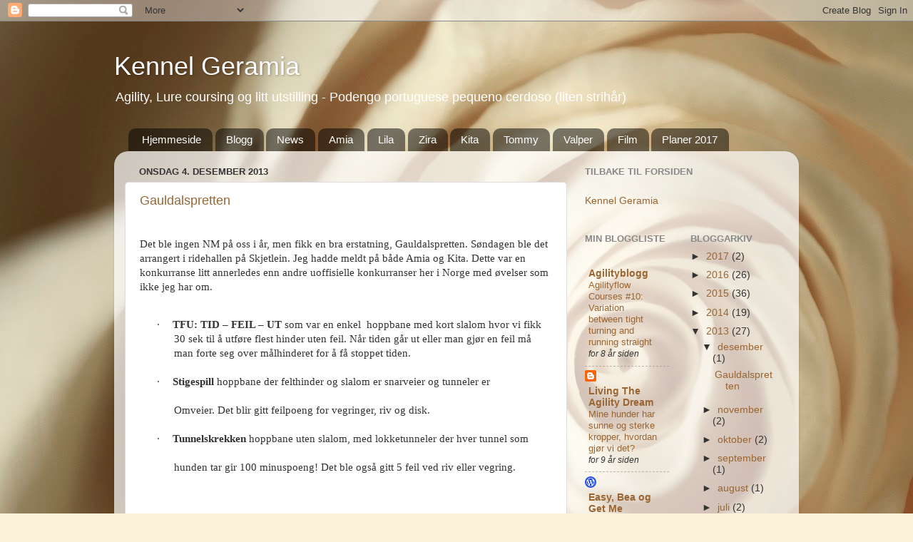

--- FILE ---
content_type: text/html; charset=UTF-8
request_url: https://agilitypodengo.blogspot.com/2013/
body_size: 38182
content:
<!DOCTYPE html>
<html class='v2' dir='ltr' lang='no'>
<head>
<link href='https://www.blogger.com/static/v1/widgets/335934321-css_bundle_v2.css' rel='stylesheet' type='text/css'/>
<meta content='width=1100' name='viewport'/>
<meta content='text/html; charset=UTF-8' http-equiv='Content-Type'/>
<meta content='blogger' name='generator'/>
<link href='https://agilitypodengo.blogspot.com/favicon.ico' rel='icon' type='image/x-icon'/>
<link href='http://agilitypodengo.blogspot.com/2013/' rel='canonical'/>
<link rel="alternate" type="application/atom+xml" title="Kennel Geramia - Atom" href="https://agilitypodengo.blogspot.com/feeds/posts/default" />
<link rel="alternate" type="application/rss+xml" title="Kennel Geramia - RSS" href="https://agilitypodengo.blogspot.com/feeds/posts/default?alt=rss" />
<link rel="service.post" type="application/atom+xml" title="Kennel Geramia - Atom" href="https://www.blogger.com/feeds/6829107297941784071/posts/default" />
<!--Can't find substitution for tag [blog.ieCssRetrofitLinks]-->
<meta content='http://agilitypodengo.blogspot.com/2013/' property='og:url'/>
<meta content='Kennel Geramia' property='og:title'/>
<meta content='Agility, Lure coursing og litt utstilling - 
Podengo portuguese pequeno cerdoso (liten strihår) ' property='og:description'/>
<title>Kennel Geramia: 2013</title>
<style id='page-skin-1' type='text/css'><!--
/*-----------------------------------------------
Blogger Template Style
Name:     Picture Window
Designer: Blogger
URL:      www.blogger.com
----------------------------------------------- */
/* Content
----------------------------------------------- */
body {
font: normal normal 15px Arial, Tahoma, Helvetica, FreeSans, sans-serif;
color: #333333;
background: #fbf1d8 url(//themes.googleusercontent.com/image?id=1tFd7JwCZklx2wbQVQNlo-PcPRWrzFsTSzBZOaXgoUo8M1A6G1q5jOePd6ZeusFbrndZ9) no-repeat fixed top center /* Credit: tillsonburg (http://www.istockphoto.com/googleimages.php?id=5863874&platform=blogger) */;
}
html body .region-inner {
min-width: 0;
max-width: 100%;
width: auto;
}
.content-outer {
font-size: 90%;
}
a:link {
text-decoration:none;
color: #996633;
}
a:visited {
text-decoration:none;
color: #cc9966;
}
a:hover {
text-decoration:underline;
color: #ff8832;
}
.content-outer {
background: transparent none repeat scroll top left;
-moz-border-radius: 0;
-webkit-border-radius: 0;
-goog-ms-border-radius: 0;
border-radius: 0;
-moz-box-shadow: 0 0 0 rgba(0, 0, 0, .15);
-webkit-box-shadow: 0 0 0 rgba(0, 0, 0, .15);
-goog-ms-box-shadow: 0 0 0 rgba(0, 0, 0, .15);
box-shadow: 0 0 0 rgba(0, 0, 0, .15);
margin: 20px auto;
}
.content-inner {
padding: 0;
}
/* Header
----------------------------------------------- */
.header-outer {
background: transparent none repeat-x scroll top left;
_background-image: none;
color: #ffffff;
-moz-border-radius: 0;
-webkit-border-radius: 0;
-goog-ms-border-radius: 0;
border-radius: 0;
}
.Header img, .Header #header-inner {
-moz-border-radius: 0;
-webkit-border-radius: 0;
-goog-ms-border-radius: 0;
border-radius: 0;
}
.header-inner .Header .titlewrapper,
.header-inner .Header .descriptionwrapper {
padding-left: 0;
padding-right: 0;
}
.Header h1 {
font: normal normal 36px Arial, Tahoma, Helvetica, FreeSans, sans-serif;
text-shadow: 1px 1px 3px rgba(0, 0, 0, 0.3);
}
.Header h1 a {
color: #ffffff;
}
.Header .description {
font-size: 130%;
}
/* Tabs
----------------------------------------------- */
.tabs-inner {
margin: .5em 20px 0;
padding: 0;
}
.tabs-inner .section {
margin: 0;
}
.tabs-inner .widget ul {
padding: 0;
background: transparent none repeat scroll bottom;
-moz-border-radius: 0;
-webkit-border-radius: 0;
-goog-ms-border-radius: 0;
border-radius: 0;
}
.tabs-inner .widget li {
border: none;
}
.tabs-inner .widget li a {
display: inline-block;
padding: .5em 1em;
margin-right: .25em;
color: #ffffff;
font: normal normal 15px Arial, Tahoma, Helvetica, FreeSans, sans-serif;
-moz-border-radius: 10px 10px 0 0;
-webkit-border-top-left-radius: 10px;
-webkit-border-top-right-radius: 10px;
-goog-ms-border-radius: 10px 10px 0 0;
border-radius: 10px 10px 0 0;
background: transparent url(https://resources.blogblog.com/blogblog/data/1kt/transparent/black50.png) repeat scroll top left;
border-right: 1px solid transparent;
}
.tabs-inner .widget li:first-child a {
padding-left: 1.25em;
-moz-border-radius-topleft: 10px;
-moz-border-radius-bottomleft: 0;
-webkit-border-top-left-radius: 10px;
-webkit-border-bottom-left-radius: 0;
-goog-ms-border-top-left-radius: 10px;
-goog-ms-border-bottom-left-radius: 0;
border-top-left-radius: 10px;
border-bottom-left-radius: 0;
}
.tabs-inner .widget li.selected a,
.tabs-inner .widget li a:hover {
position: relative;
z-index: 1;
background: transparent url(https://resources.blogblog.com/blogblog/data/1kt/transparent/white80.png) repeat scroll bottom;
color: #996633;
-moz-box-shadow: 0 0 3px rgba(0, 0, 0, .15);
-webkit-box-shadow: 0 0 3px rgba(0, 0, 0, .15);
-goog-ms-box-shadow: 0 0 3px rgba(0, 0, 0, .15);
box-shadow: 0 0 3px rgba(0, 0, 0, .15);
}
/* Headings
----------------------------------------------- */
h2 {
font: bold normal 13px Arial, Tahoma, Helvetica, FreeSans, sans-serif;
text-transform: uppercase;
color: #888888;
margin: .5em 0;
}
/* Main
----------------------------------------------- */
.main-outer {
background: transparent url(https://resources.blogblog.com/blogblog/data/1kt/transparent/white80.png) repeat scroll top left;
-moz-border-radius: 20px 20px 0 0;
-webkit-border-top-left-radius: 20px;
-webkit-border-top-right-radius: 20px;
-webkit-border-bottom-left-radius: 0;
-webkit-border-bottom-right-radius: 0;
-goog-ms-border-radius: 20px 20px 0 0;
border-radius: 20px 20px 0 0;
-moz-box-shadow: 0 1px 3px rgba(0, 0, 0, .15);
-webkit-box-shadow: 0 1px 3px rgba(0, 0, 0, .15);
-goog-ms-box-shadow: 0 1px 3px rgba(0, 0, 0, .15);
box-shadow: 0 1px 3px rgba(0, 0, 0, .15);
}
.main-inner {
padding: 15px 20px 20px;
}
.main-inner .column-center-inner {
padding: 0 0;
}
.main-inner .column-left-inner {
padding-left: 0;
}
.main-inner .column-right-inner {
padding-right: 0;
}
/* Posts
----------------------------------------------- */
h3.post-title {
margin: 0;
font: normal normal 18px Arial, Tahoma, Helvetica, FreeSans, sans-serif;
}
.comments h4 {
margin: 1em 0 0;
font: normal normal 18px Arial, Tahoma, Helvetica, FreeSans, sans-serif;
}
.date-header span {
color: #333333;
}
.post-outer {
background-color: #ffffff;
border: solid 1px #dddddd;
-moz-border-radius: 5px;
-webkit-border-radius: 5px;
border-radius: 5px;
-goog-ms-border-radius: 5px;
padding: 15px 20px;
margin: 0 -20px 20px;
}
.post-body {
line-height: 1.4;
font-size: 110%;
position: relative;
}
.post-header {
margin: 0 0 1.5em;
color: #999999;
line-height: 1.6;
}
.post-footer {
margin: .5em 0 0;
color: #999999;
line-height: 1.6;
}
#blog-pager {
font-size: 140%
}
#comments .comment-author {
padding-top: 1.5em;
border-top: dashed 1px #ccc;
border-top: dashed 1px rgba(128, 128, 128, .5);
background-position: 0 1.5em;
}
#comments .comment-author:first-child {
padding-top: 0;
border-top: none;
}
.avatar-image-container {
margin: .2em 0 0;
}
/* Comments
----------------------------------------------- */
.comments .comments-content .icon.blog-author {
background-repeat: no-repeat;
background-image: url([data-uri]);
}
.comments .comments-content .loadmore a {
border-top: 1px solid #ff8832;
border-bottom: 1px solid #ff8832;
}
.comments .continue {
border-top: 2px solid #ff8832;
}
/* Widgets
----------------------------------------------- */
.widget ul, .widget #ArchiveList ul.flat {
padding: 0;
list-style: none;
}
.widget ul li, .widget #ArchiveList ul.flat li {
border-top: dashed 1px #ccc;
border-top: dashed 1px rgba(128, 128, 128, .5);
}
.widget ul li:first-child, .widget #ArchiveList ul.flat li:first-child {
border-top: none;
}
.widget .post-body ul {
list-style: disc;
}
.widget .post-body ul li {
border: none;
}
/* Footer
----------------------------------------------- */
.footer-outer {
color:#cccccc;
background: transparent url(https://resources.blogblog.com/blogblog/data/1kt/transparent/black50.png) repeat scroll top left;
-moz-border-radius: 0 0 20px 20px;
-webkit-border-top-left-radius: 0;
-webkit-border-top-right-radius: 0;
-webkit-border-bottom-left-radius: 20px;
-webkit-border-bottom-right-radius: 20px;
-goog-ms-border-radius: 0 0 20px 20px;
border-radius: 0 0 20px 20px;
-moz-box-shadow: 0 1px 3px rgba(0, 0, 0, .15);
-webkit-box-shadow: 0 1px 3px rgba(0, 0, 0, .15);
-goog-ms-box-shadow: 0 1px 3px rgba(0, 0, 0, .15);
box-shadow: 0 1px 3px rgba(0, 0, 0, .15);
}
.footer-inner {
padding: 10px 20px 20px;
}
.footer-outer a {
color: #eebb98;
}
.footer-outer a:visited {
color: #eeba77;
}
.footer-outer a:hover {
color: #ff8832;
}
.footer-outer .widget h2 {
color: #aaaaaa;
}
/* Mobile
----------------------------------------------- */
html body.mobile {
height: auto;
}
html body.mobile {
min-height: 480px;
background-size: 100% auto;
}
.mobile .body-fauxcolumn-outer {
background: transparent none repeat scroll top left;
}
html .mobile .mobile-date-outer, html .mobile .blog-pager {
border-bottom: none;
background: transparent url(https://resources.blogblog.com/blogblog/data/1kt/transparent/white80.png) repeat scroll top left;
margin-bottom: 10px;
}
.mobile .date-outer {
background: transparent url(https://resources.blogblog.com/blogblog/data/1kt/transparent/white80.png) repeat scroll top left;
}
.mobile .header-outer, .mobile .main-outer,
.mobile .post-outer, .mobile .footer-outer {
-moz-border-radius: 0;
-webkit-border-radius: 0;
-goog-ms-border-radius: 0;
border-radius: 0;
}
.mobile .content-outer,
.mobile .main-outer,
.mobile .post-outer {
background: inherit;
border: none;
}
.mobile .content-outer {
font-size: 100%;
}
.mobile-link-button {
background-color: #996633;
}
.mobile-link-button a:link, .mobile-link-button a:visited {
color: #ffffff;
}
.mobile-index-contents {
color: #333333;
}
.mobile .tabs-inner .PageList .widget-content {
background: transparent url(https://resources.blogblog.com/blogblog/data/1kt/transparent/white80.png) repeat scroll bottom;
color: #996633;
}
.mobile .tabs-inner .PageList .widget-content .pagelist-arrow {
border-left: 1px solid transparent;
}

--></style>
<style id='template-skin-1' type='text/css'><!--
body {
min-width: 960px;
}
.content-outer, .content-fauxcolumn-outer, .region-inner {
min-width: 960px;
max-width: 960px;
_width: 960px;
}
.main-inner .columns {
padding-left: 0;
padding-right: 310px;
}
.main-inner .fauxcolumn-center-outer {
left: 0;
right: 310px;
/* IE6 does not respect left and right together */
_width: expression(this.parentNode.offsetWidth -
parseInt("0") -
parseInt("310px") + 'px');
}
.main-inner .fauxcolumn-left-outer {
width: 0;
}
.main-inner .fauxcolumn-right-outer {
width: 310px;
}
.main-inner .column-left-outer {
width: 0;
right: 100%;
margin-left: -0;
}
.main-inner .column-right-outer {
width: 310px;
margin-right: -310px;
}
#layout {
min-width: 0;
}
#layout .content-outer {
min-width: 0;
width: 800px;
}
#layout .region-inner {
min-width: 0;
width: auto;
}
body#layout div.add_widget {
padding: 8px;
}
body#layout div.add_widget a {
margin-left: 32px;
}
--></style>
<style>
    body {background-image:url(\/\/themes.googleusercontent.com\/image?id=1tFd7JwCZklx2wbQVQNlo-PcPRWrzFsTSzBZOaXgoUo8M1A6G1q5jOePd6ZeusFbrndZ9);}
    
@media (max-width: 200px) { body {background-image:url(\/\/themes.googleusercontent.com\/image?id=1tFd7JwCZklx2wbQVQNlo-PcPRWrzFsTSzBZOaXgoUo8M1A6G1q5jOePd6ZeusFbrndZ9&options=w200);}}
@media (max-width: 400px) and (min-width: 201px) { body {background-image:url(\/\/themes.googleusercontent.com\/image?id=1tFd7JwCZklx2wbQVQNlo-PcPRWrzFsTSzBZOaXgoUo8M1A6G1q5jOePd6ZeusFbrndZ9&options=w400);}}
@media (max-width: 800px) and (min-width: 401px) { body {background-image:url(\/\/themes.googleusercontent.com\/image?id=1tFd7JwCZklx2wbQVQNlo-PcPRWrzFsTSzBZOaXgoUo8M1A6G1q5jOePd6ZeusFbrndZ9&options=w800);}}
@media (max-width: 1200px) and (min-width: 801px) { body {background-image:url(\/\/themes.googleusercontent.com\/image?id=1tFd7JwCZklx2wbQVQNlo-PcPRWrzFsTSzBZOaXgoUo8M1A6G1q5jOePd6ZeusFbrndZ9&options=w1200);}}
/* Last tag covers anything over one higher than the previous max-size cap. */
@media (min-width: 1201px) { body {background-image:url(\/\/themes.googleusercontent.com\/image?id=1tFd7JwCZklx2wbQVQNlo-PcPRWrzFsTSzBZOaXgoUo8M1A6G1q5jOePd6ZeusFbrndZ9&options=w1600);}}
  </style>
<link href='https://www.blogger.com/dyn-css/authorization.css?targetBlogID=6829107297941784071&amp;zx=c2bf5733-f1f7-481a-ac58-ff6c6d869726' media='none' onload='if(media!=&#39;all&#39;)media=&#39;all&#39;' rel='stylesheet'/><noscript><link href='https://www.blogger.com/dyn-css/authorization.css?targetBlogID=6829107297941784071&amp;zx=c2bf5733-f1f7-481a-ac58-ff6c6d869726' rel='stylesheet'/></noscript>
<meta name='google-adsense-platform-account' content='ca-host-pub-1556223355139109'/>
<meta name='google-adsense-platform-domain' content='blogspot.com'/>

</head>
<body class='loading variant-open'>
<div class='navbar section' id='navbar' name='Navbar'><div class='widget Navbar' data-version='1' id='Navbar1'><script type="text/javascript">
    function setAttributeOnload(object, attribute, val) {
      if(window.addEventListener) {
        window.addEventListener('load',
          function(){ object[attribute] = val; }, false);
      } else {
        window.attachEvent('onload', function(){ object[attribute] = val; });
      }
    }
  </script>
<div id="navbar-iframe-container"></div>
<script type="text/javascript" src="https://apis.google.com/js/platform.js"></script>
<script type="text/javascript">
      gapi.load("gapi.iframes:gapi.iframes.style.bubble", function() {
        if (gapi.iframes && gapi.iframes.getContext) {
          gapi.iframes.getContext().openChild({
              url: 'https://www.blogger.com/navbar/6829107297941784071?origin\x3dhttps://agilitypodengo.blogspot.com',
              where: document.getElementById("navbar-iframe-container"),
              id: "navbar-iframe"
          });
        }
      });
    </script><script type="text/javascript">
(function() {
var script = document.createElement('script');
script.type = 'text/javascript';
script.src = '//pagead2.googlesyndication.com/pagead/js/google_top_exp.js';
var head = document.getElementsByTagName('head')[0];
if (head) {
head.appendChild(script);
}})();
</script>
</div></div>
<div class='body-fauxcolumns'>
<div class='fauxcolumn-outer body-fauxcolumn-outer'>
<div class='cap-top'>
<div class='cap-left'></div>
<div class='cap-right'></div>
</div>
<div class='fauxborder-left'>
<div class='fauxborder-right'></div>
<div class='fauxcolumn-inner'>
</div>
</div>
<div class='cap-bottom'>
<div class='cap-left'></div>
<div class='cap-right'></div>
</div>
</div>
</div>
<div class='content'>
<div class='content-fauxcolumns'>
<div class='fauxcolumn-outer content-fauxcolumn-outer'>
<div class='cap-top'>
<div class='cap-left'></div>
<div class='cap-right'></div>
</div>
<div class='fauxborder-left'>
<div class='fauxborder-right'></div>
<div class='fauxcolumn-inner'>
</div>
</div>
<div class='cap-bottom'>
<div class='cap-left'></div>
<div class='cap-right'></div>
</div>
</div>
</div>
<div class='content-outer'>
<div class='content-cap-top cap-top'>
<div class='cap-left'></div>
<div class='cap-right'></div>
</div>
<div class='fauxborder-left content-fauxborder-left'>
<div class='fauxborder-right content-fauxborder-right'></div>
<div class='content-inner'>
<header>
<div class='header-outer'>
<div class='header-cap-top cap-top'>
<div class='cap-left'></div>
<div class='cap-right'></div>
</div>
<div class='fauxborder-left header-fauxborder-left'>
<div class='fauxborder-right header-fauxborder-right'></div>
<div class='region-inner header-inner'>
<div class='header section' id='header' name='Overskrift'><div class='widget Header' data-version='1' id='Header1'>
<div id='header-inner'>
<div class='titlewrapper'>
<h1 class='title'>
<a href='https://agilitypodengo.blogspot.com/'>
Kennel Geramia
</a>
</h1>
</div>
<div class='descriptionwrapper'>
<p class='description'><span>Agility, Lure coursing og litt utstilling - 
Podengo portuguese pequeno cerdoso (liten strihår) </span></p>
</div>
</div>
</div></div>
</div>
</div>
<div class='header-cap-bottom cap-bottom'>
<div class='cap-left'></div>
<div class='cap-right'></div>
</div>
</div>
</header>
<div class='tabs-outer'>
<div class='tabs-cap-top cap-top'>
<div class='cap-left'></div>
<div class='cap-right'></div>
</div>
<div class='fauxborder-left tabs-fauxborder-left'>
<div class='fauxborder-right tabs-fauxborder-right'></div>
<div class='region-inner tabs-inner'>
<div class='tabs section' id='crosscol' name='Krysskolonne'><div class='widget PageList' data-version='1' id='PageList1'>
<h2>Blogg</h2>
<div class='widget-content'>
<ul>
<li>
<a href='http://kennelgeramia.wix.com/kennelgeramia'>Hjemmeside</a>
</li>
<li>
<a href='https://agilitypodengo.blogspot.com/'>Blogg</a>
</li>
<li>
<a href='https://agilitypodengo.blogspot.com/p/news.html'>News</a>
</li>
<li>
<a href='https://agilitypodengo.blogspot.com/p/amia.html'>Amia</a>
</li>
<li>
<a href='https://agilitypodengo.blogspot.com/p/lila.html'>Lila</a>
</li>
<li>
<a href='https://agilitypodengo.blogspot.com/p/zira.html'>Zira</a>
</li>
<li>
<a href='https://agilitypodengo.blogspot.com/p/kita_1634.html'>Kita</a>
</li>
<li>
<a href='https://agilitypodengo.blogspot.com/p/tommy.html'>Tommy</a>
</li>
<li>
<a href='https://agilitypodengo.blogspot.com/p/valper.html'>Valper</a>
</li>
<li>
<a href='https://agilitypodengo.blogspot.com/p/film.html'>Film</a>
</li>
<li>
<a href='https://agilitypodengo.blogspot.com/p/planer-2016.html'>Planer 2017</a>
</li>
</ul>
<div class='clear'></div>
</div>
</div></div>
<div class='tabs no-items section' id='crosscol-overflow' name='Cross-Column 2'></div>
</div>
</div>
<div class='tabs-cap-bottom cap-bottom'>
<div class='cap-left'></div>
<div class='cap-right'></div>
</div>
</div>
<div class='main-outer'>
<div class='main-cap-top cap-top'>
<div class='cap-left'></div>
<div class='cap-right'></div>
</div>
<div class='fauxborder-left main-fauxborder-left'>
<div class='fauxborder-right main-fauxborder-right'></div>
<div class='region-inner main-inner'>
<div class='columns fauxcolumns'>
<div class='fauxcolumn-outer fauxcolumn-center-outer'>
<div class='cap-top'>
<div class='cap-left'></div>
<div class='cap-right'></div>
</div>
<div class='fauxborder-left'>
<div class='fauxborder-right'></div>
<div class='fauxcolumn-inner'>
</div>
</div>
<div class='cap-bottom'>
<div class='cap-left'></div>
<div class='cap-right'></div>
</div>
</div>
<div class='fauxcolumn-outer fauxcolumn-left-outer'>
<div class='cap-top'>
<div class='cap-left'></div>
<div class='cap-right'></div>
</div>
<div class='fauxborder-left'>
<div class='fauxborder-right'></div>
<div class='fauxcolumn-inner'>
</div>
</div>
<div class='cap-bottom'>
<div class='cap-left'></div>
<div class='cap-right'></div>
</div>
</div>
<div class='fauxcolumn-outer fauxcolumn-right-outer'>
<div class='cap-top'>
<div class='cap-left'></div>
<div class='cap-right'></div>
</div>
<div class='fauxborder-left'>
<div class='fauxborder-right'></div>
<div class='fauxcolumn-inner'>
</div>
</div>
<div class='cap-bottom'>
<div class='cap-left'></div>
<div class='cap-right'></div>
</div>
</div>
<!-- corrects IE6 width calculation -->
<div class='columns-inner'>
<div class='column-center-outer'>
<div class='column-center-inner'>
<div class='main section' id='main' name='Hoveddel'><div class='widget Blog' data-version='1' id='Blog1'>
<div class='blog-posts hfeed'>

          <div class="date-outer">
        
<h2 class='date-header'><span>onsdag 4. desember 2013</span></h2>

          <div class="date-posts">
        
<div class='post-outer'>
<div class='post hentry uncustomized-post-template' itemprop='blogPost' itemscope='itemscope' itemtype='http://schema.org/BlogPosting'>
<meta content='https://i.ytimg.com/vi/pOqmRg5x-Ck/hqdefault.jpg' itemprop='image_url'/>
<meta content='6829107297941784071' itemprop='blogId'/>
<meta content='3182994504927032183' itemprop='postId'/>
<a name='3182994504927032183'></a>
<h3 class='post-title entry-title' itemprop='name'>
<a href='https://agilitypodengo.blogspot.com/2013/12/gauldalspretten.html'>Gauldalspretten</a>
</h3>
<div class='post-header'>
<div class='post-header-line-1'></div>
</div>
<div class='post-body entry-content' id='post-body-3182994504927032183' itemprop='description articleBody'>
<br />
<div class="MsoNormal" style="margin: 0cm 0cm 10pt;">
<span style="font-family: Calibri;">Det ble ingen NM på oss i år, men fikk en bra erstatning,
Gauldalspretten. Søndagen ble det arrangert i ridehallen på Skjetlein. Jeg
hadde meldt på både Amia og Kita. Dette var en konkurranse litt annerledes enn
andre uoffisielle konkurranser her i Norge med øvelser som ikke jeg har om.<o:p></o:p></span></div>
<br />
<div class="MsoListParagraphCxSpFirst" style="margin: 0cm 0cm 0pt 36pt; mso-list: l0 level1 lfo1; text-indent: -18pt;">
<span style="font-family: Symbol; mso-bidi-font-family: Symbol; mso-fareast-font-family: Symbol;"><span style="mso-list: Ignore;">&#183;<span style="font-size-adjust: none; font-stretch: normal; font: 7pt/normal &quot;Times New Roman&quot;;">&nbsp;&nbsp;&nbsp;&nbsp;&nbsp;&nbsp;&nbsp;&nbsp;
</span></span></span><span style="font-family: Calibri;"><b style="mso-bidi-font-weight: normal;">TFU: TID
&#8211; FEIL &#8211; UT</b> som var en enkel <span style="mso-spacerun: yes;">&nbsp;</span>hoppbane med kort slalom hvor vi fikk 30 sek
til å utføre flest hinder uten feil. Når tiden går ut eller man gjør en feil må
man forte seg over målhinderet for å få stoppet tiden. <o:p></o:p></span></div>
<br />
<div class="MsoListParagraphCxSpMiddle" style="margin: 0cm 0cm 0pt 36pt; mso-list: l0 level1 lfo1; text-indent: -18pt;">
<span style="font-family: Symbol; mso-bidi-font-family: Symbol; mso-fareast-font-family: Symbol;"><span style="mso-list: Ignore;">&#183;<span style="font-size-adjust: none; font-stretch: normal; font: 7pt/normal &quot;Times New Roman&quot;;">&nbsp;&nbsp;&nbsp;&nbsp;&nbsp;&nbsp;&nbsp;&nbsp;
</span></span></span><span style="font-family: Calibri;"><b style="mso-bidi-font-weight: normal;">Stigespill</b>
hoppbane der felthinder og slalom er snarveier og tunneler er<o:p></o:p></span></div>
<br />
<div class="MsoListParagraphCxSpMiddle" style="margin: 0cm 0cm 0pt 36pt;">
<span style="font-family: Calibri;">Omveier. Det blir gitt feilpoeng for
vegringer, riv og disk.<o:p></o:p></span></div>
<br />
<div class="MsoListParagraphCxSpMiddle" style="margin: 0cm 0cm 0pt 36pt; mso-list: l0 level1 lfo1; text-indent: -18pt;">
<span style="font-family: Symbol; mso-bidi-font-family: Symbol; mso-fareast-font-family: Symbol;"><span style="mso-list: Ignore;">&#183;<span style="font-size-adjust: none; font-stretch: normal; font: 7pt/normal &quot;Times New Roman&quot;;">&nbsp;&nbsp;&nbsp;&nbsp;&nbsp;&nbsp;&nbsp;&nbsp;
</span></span></span><span style="font-family: Calibri;"><b style="mso-bidi-font-weight: normal;">Tunnelskrekken</b>
hoppbane uten slalom, med lokketunneler der hver tunnel som<o:p></o:p></span></div>
<br />
<div class="MsoListParagraphCxSpMiddle" style="margin: 0cm 0cm 0pt 36pt;">
<span style="font-family: Calibri;">hunden tar gir 100 minuspoeng! Det ble også
gitt 5 feil ved riv eller vegring.<o:p></o:p></span></div>
<br />
<div class="MsoListParagraphCxSpMiddle" style="margin: 0cm 0cm 0pt 36pt; text-indent: -36pt;">
<o:p><span style="font-family: Calibri;">&nbsp;</span></o:p></div>
<br />
<div class="MsoListParagraphCxSpMiddle" style="margin: 0cm 0cm 0pt; mso-add-space: auto;">
<span style="font-family: Calibri;">Ingen
kunne diske denne dagen, men bare få en haug med feilpoeng. Slik kom alle med
på resultatlistene. På TFU og Stigespillet kunne vi få 2 forsøk og kun et
forsøk på Tunnelskrekken, altså 5 løp. <o:p></o:p></span></div>
<br />
<div class="MsoListParagraphCxSpMiddle" style="margin: 0cm 0cm 0pt; mso-add-space: auto;">
<o:p><span style="font-family: Calibri;">&nbsp;</span></o:p></div>
<br />
<div class="MsoListParagraphCxSpMiddle" style="margin: 0cm 0cm 0pt; mso-add-space: auto;">
<span style="font-family: Calibri;">Det
var også en litt annen klasseinndeling:<o:p></o:p></span></div>
<br />
<div class="MsoListParagraphCxSpMiddle" style="margin: 0cm 0cm 0pt 36pt;">
<b style="mso-bidi-font-weight: normal;"><span style="font-family: Calibri;">Høydeklasser:
<o:p></o:p></span></b></div>
<br />
<div class="MsoListParagraphCxSpMiddle" style="margin: 0cm 0cm 0pt 36pt;">
<span style="font-family: Calibri;">MINI hunder under 30 cm Hinder = 23 cm<o:p></o:p></span></div>
<br />
<div class="MsoListParagraphCxSpMiddle" style="margin: 0cm 0cm 0pt 36pt;">
<span style="font-family: Calibri;">LITEN hunder under 38 cm Hinder = 30 cm<o:p></o:p></span></div>
<br />
<div class="MsoListParagraphCxSpMiddle" style="margin: 0cm 0cm 0pt 36pt;">
<span style="font-family: Calibri;">MIDDELS hunder mellom 35-46 cm Hinder = 40
cm<o:p></o:p></span></div>
<br />
<div class="MsoListParagraphCxSpMiddle" style="margin: 0cm 0cm 0pt 36pt;">
<span style="font-family: Calibri;">STOR hunder over 43 cm Hinder = 55 cm<o:p></o:p></span></div>
<br />
<div class="MsoListParagraphCxSpMiddle" style="margin: 0cm 0cm 0pt 36pt;">
<o:p><span style="font-family: Calibri;">&nbsp;</span></o:p></div>
<br />
<div class="MsoListParagraphCxSpMiddle" style="margin: 0cm 0cm 0pt 36pt;">
<b style="mso-bidi-font-weight: normal;"><span style="font-family: Calibri;">Erfaringsnivå:
<o:p></o:p></span></b></div>
<br />
<div class="MsoListParagraphCxSpMiddle" style="margin: 0cm 0cm 0pt 36pt;">
<span style="font-family: Calibri;">REKRUTT hunder som aldri har startet i
offisielle agilitykonkurranser.<o:p></o:p></span></div>
<br />
<div class="MsoListParagraphCxSpMiddle" style="margin: 0cm 0cm 0pt 36pt;">
<span style="font-family: Calibri;">BEGYNNER hunder som enda ikke har deltatt i
klasse 2.<o:p></o:p></span></div>
<br />
<div class="MsoListParagraphCxSpLast" style="margin: 0cm 0cm 10pt; mso-add-space: auto; text-indent: 35.45pt;">
<span style="font-family: Calibri;">EKSPERT hunder som har deltatt i klasse 2.<o:p></o:p></span></div>
<br />
<div class="MsoNormal" style="margin: 0cm 0cm 10pt;">
<span style="font-family: Calibri;">Begge mine gjorde det
ganske bra. Amia fikk brukt litt energi på førsteløpet. Vi disket med glans
etter 2 hinder, men resten av løpene gikk greit. Litt heit på starten, så jeg
gikk ikke så langt fra henne. Kita var jevn og hun gikk bra alle 5 løpene. Ikke
verst av en 9 år gammel veteran. <o:p></o:p></span></div>
<br />
<div class="MsoNormal" style="margin: 0cm 0cm 10pt;">
<span style="font-family: Calibri;">Dette ble en lang, men utrolig artig dag. Vi var nesten
ingen fra Nidaros, men mange fra Gauldal, også mange små hunder.<span style="mso-spacerun: yes;">&nbsp; </span>Håper dette kan videreføres og at vi får
mange slike konkurranser i Trøndelag.</span><br />
<span style="font-family: Calibri;"><br /></span><br />
<span style="font-family: Calibri;"><o:p><br /></o:p></span></div>
<iframe allowfullscreen="" frameborder="0" height="315" src="//www.youtube.com/embed/pOqmRg5x-Ck?list=UUg9p8sOhUG8yKjbTBOXB5HQ" width="560"></iframe>


<iframe allowfullscreen="" frameborder="0" height="315" src="//www.youtube.com/embed/E4jYtVB50XU?list=UUg9p8sOhUG8yKjbTBOXB5HQ" width="560"></iframe>

<div style='clear: both;'></div>
</div>
<div class='post-footer'>
<div class='post-footer-line post-footer-line-1'>
<span class='post-author vcard'>
Lagt inn av
<span class='fn' itemprop='author' itemscope='itemscope' itemtype='http://schema.org/Person'>
<meta content='https://www.blogger.com/profile/01156123690449678633' itemprop='url'/>
<a class='g-profile' href='https://www.blogger.com/profile/01156123690449678633' rel='author' title='author profile'>
<span itemprop='name'>Anniken</span>
</a>
</span>
</span>
<span class='post-timestamp'>
kl.
<meta content='http://agilitypodengo.blogspot.com/2013/12/gauldalspretten.html' itemprop='url'/>
<a class='timestamp-link' href='https://agilitypodengo.blogspot.com/2013/12/gauldalspretten.html' rel='bookmark' title='permanent link'><abbr class='published' itemprop='datePublished' title='2013-12-04T18:07:00+01:00'>onsdag, desember 04, 2013</abbr></a>
</span>
<span class='post-comment-link'>
<a class='comment-link' href='https://www.blogger.com/comment/fullpage/post/6829107297941784071/3182994504927032183' onclick=''>
Ingen kommentarer:
  </a>
</span>
<span class='post-icons'>
<span class='item-control blog-admin pid-646205550'>
<a href='https://www.blogger.com/post-edit.g?blogID=6829107297941784071&postID=3182994504927032183&from=pencil' title='Rediger innlegg'>
<img alt='' class='icon-action' height='18' src='https://resources.blogblog.com/img/icon18_edit_allbkg.gif' width='18'/>
</a>
</span>
</span>
<div class='post-share-buttons goog-inline-block'>
</div>
</div>
<div class='post-footer-line post-footer-line-2'>
<span class='post-labels'>
</span>
</div>
<div class='post-footer-line post-footer-line-3'>
<span class='post-location'>
</span>
</div>
</div>
</div>
</div>

          </div></div>
        

          <div class="date-outer">
        
<h2 class='date-header'><span>lørdag 16. november 2013</span></h2>

          <div class="date-posts">
        
<div class='post-outer'>
<div class='post hentry uncustomized-post-template' itemprop='blogPost' itemscope='itemscope' itemtype='http://schema.org/BlogPosting'>
<meta content='https://blogger.googleusercontent.com/img/b/R29vZ2xl/AVvXsEjs0MA1H1bm369XzJZ39Rdi7KdgZKBFBKFZwnwg6S6_7NSQTW6iS1FAeyKVEuzCZ5pzuiIcQebtT5imO2BghCN4JfAF8UtpTfzEtyEv0V2OGL4fV9_YJdGkTbr9HAFemy6bw7u5SrVJXcQ/s320/1+tur.jpg' itemprop='image_url'/>
<meta content='6829107297941784071' itemprop='blogId'/>
<meta content='5050800038565593747' itemprop='postId'/>
<a name='5050800038565593747'></a>
<h3 class='post-title entry-title' itemprop='name'>
<a href='https://agilitypodengo.blogspot.com/2013/11/tur-i-13-grader-i-november.html'>Tur i 13 grader i NOVEMBER</a>
</h3>
<div class='post-header'>
<div class='post-header-line-1'></div>
</div>
<div class='post-body entry-content' id='post-body-5050800038565593747' itemprop='description articleBody'>
I dag er det 16. november og gradestokken viser 13 grader. Da ble det jammen meg en tur i joggesko. Det er litt rart etter å ha hatt på ullundertøy og sklidd på glattisen en stund. Plutselig så ble det så varmt og bart. Man vet aldri hva man får i TRØNDELAG.<br />
<br />
Utenfor vinduet nå herjer stormen Hilde. Regn og mye vind. Amia bruker vinden som en unnskyldning for å bjeffe litt ekstra, mens Kita tar livet med ro i sofaen.<br />
<br />
I morgen er det klart for Gauldalspretten. Vi gleder oss og satser på at vinden løyer.<br />
<br />
<div class="separator" style="clear: both; text-align: center;">
<a href="https://blogger.googleusercontent.com/img/b/R29vZ2xl/AVvXsEjs0MA1H1bm369XzJZ39Rdi7KdgZKBFBKFZwnwg6S6_7NSQTW6iS1FAeyKVEuzCZ5pzuiIcQebtT5imO2BghCN4JfAF8UtpTfzEtyEv0V2OGL4fV9_YJdGkTbr9HAFemy6bw7u5SrVJXcQ/s1600/1+tur.jpg" imageanchor="1" style="margin-left: 1em; margin-right: 1em;"><img border="0" height="240" src="https://blogger.googleusercontent.com/img/b/R29vZ2xl/AVvXsEjs0MA1H1bm369XzJZ39Rdi7KdgZKBFBKFZwnwg6S6_7NSQTW6iS1FAeyKVEuzCZ5pzuiIcQebtT5imO2BghCN4JfAF8UtpTfzEtyEv0V2OGL4fV9_YJdGkTbr9HAFemy6bw7u5SrVJXcQ/s320/1+tur.jpg" width="320" /></a></div>
<div style='clear: both;'></div>
</div>
<div class='post-footer'>
<div class='post-footer-line post-footer-line-1'>
<span class='post-author vcard'>
Lagt inn av
<span class='fn' itemprop='author' itemscope='itemscope' itemtype='http://schema.org/Person'>
<meta content='https://www.blogger.com/profile/01156123690449678633' itemprop='url'/>
<a class='g-profile' href='https://www.blogger.com/profile/01156123690449678633' rel='author' title='author profile'>
<span itemprop='name'>Anniken</span>
</a>
</span>
</span>
<span class='post-timestamp'>
kl.
<meta content='http://agilitypodengo.blogspot.com/2013/11/tur-i-13-grader-i-november.html' itemprop='url'/>
<a class='timestamp-link' href='https://agilitypodengo.blogspot.com/2013/11/tur-i-13-grader-i-november.html' rel='bookmark' title='permanent link'><abbr class='published' itemprop='datePublished' title='2013-11-16T21:30:00+01:00'>lørdag, november 16, 2013</abbr></a>
</span>
<span class='post-comment-link'>
<a class='comment-link' href='https://www.blogger.com/comment/fullpage/post/6829107297941784071/5050800038565593747' onclick=''>
Ingen kommentarer:
  </a>
</span>
<span class='post-icons'>
<span class='item-control blog-admin pid-646205550'>
<a href='https://www.blogger.com/post-edit.g?blogID=6829107297941784071&postID=5050800038565593747&from=pencil' title='Rediger innlegg'>
<img alt='' class='icon-action' height='18' src='https://resources.blogblog.com/img/icon18_edit_allbkg.gif' width='18'/>
</a>
</span>
</span>
<div class='post-share-buttons goog-inline-block'>
</div>
</div>
<div class='post-footer-line post-footer-line-2'>
<span class='post-labels'>
</span>
</div>
<div class='post-footer-line post-footer-line-3'>
<span class='post-location'>
</span>
</div>
</div>
</div>
</div>

          </div></div>
        

          <div class="date-outer">
        
<h2 class='date-header'><span>mandag 11. november 2013</span></h2>

          <div class="date-posts">
        
<div class='post-outer'>
<div class='post hentry uncustomized-post-template' itemprop='blogPost' itemscope='itemscope' itemtype='http://schema.org/BlogPosting'>
<meta content='6829107297941784071' itemprop='blogId'/>
<meta content='4280103510894625535' itemprop='postId'/>
<a name='4280103510894625535'></a>
<h3 class='post-title entry-title' itemprop='name'>
<a href='https://agilitypodengo.blogspot.com/2013/11/i-gang-med-trening-igjen.html'>I gang med trening igjen</a>
</h3>
<div class='post-header'>
<div class='post-header-line-1'></div>
</div>
<div class='post-body entry-content' id='post-body-4280103510894625535' itemprop='description articleBody'>
Det tok litt tid før Amia ble helt seg selv igjen. I ca 2 uker var hun på leting etter valpene og ville ikke være alene. Hu fotfølgte meg og skulle helst ligge på fanget hele tiden.<br />
<br />
Nå er hun i fin form og man merker ingenting av drektigheten eller fødsel. Sprek har hun vært hele tiden og kroppen er nå like stram som før. Først ble det kun turgåing og etterhvert tok vi turen til agilitybanen. I begynnelsen sprang hun mellom vingene og gjennom tunneler. Ingenting og si på iveren og farten. Ble kun veldig korte økt de første gangene. <br />
<br />
Nå er vi i full gang igjen. Hopper på det laveste og trener fortsatt korte økter. Noe jeg vil fortsette med. Høyden har hun ingen problemer med i konkurranse likevel. Vi har fått trent ute til nå, siden snø og frost har holdt seg unna. Men nå er vel vinteren kommet for og bli.<br />
<br />
På lørdagen fikk vi trene 2 økter i ridehuset på skjetlein. Nidaros hadde leid hallen for de som skal til NM neste helg. Der skulle vi også gjerne vært med, men det får bli til neste år. Fokuset var på diskriminering. Et rør lå under mønet. Planen var å ta mønet og ikke røret. Jeg har jo en rørhund, så det ble litt utfordring. Men vi greide det til slutt. Jeg må være veldig TYDELIG med hva jeg sier. MØNE eller GJENNOM, da gikk det greit. Dette må vi ha på plass når vi skal rykke opp til agility klasse 3 neste år.<br />
<br />
Neste helg blir det Gauldalsspretten for oss som ikke skal til NM. Det tror jeg blir gøy. Mye morro har vi blitt lovet. 
<div style='clear: both;'></div>
</div>
<div class='post-footer'>
<div class='post-footer-line post-footer-line-1'>
<span class='post-author vcard'>
Lagt inn av
<span class='fn' itemprop='author' itemscope='itemscope' itemtype='http://schema.org/Person'>
<meta content='https://www.blogger.com/profile/01156123690449678633' itemprop='url'/>
<a class='g-profile' href='https://www.blogger.com/profile/01156123690449678633' rel='author' title='author profile'>
<span itemprop='name'>Anniken</span>
</a>
</span>
</span>
<span class='post-timestamp'>
kl.
<meta content='http://agilitypodengo.blogspot.com/2013/11/i-gang-med-trening-igjen.html' itemprop='url'/>
<a class='timestamp-link' href='https://agilitypodengo.blogspot.com/2013/11/i-gang-med-trening-igjen.html' rel='bookmark' title='permanent link'><abbr class='published' itemprop='datePublished' title='2013-11-11T11:22:00+01:00'>mandag, november 11, 2013</abbr></a>
</span>
<span class='post-comment-link'>
<a class='comment-link' href='https://www.blogger.com/comment/fullpage/post/6829107297941784071/4280103510894625535' onclick=''>
Ingen kommentarer:
  </a>
</span>
<span class='post-icons'>
<span class='item-control blog-admin pid-646205550'>
<a href='https://www.blogger.com/post-edit.g?blogID=6829107297941784071&postID=4280103510894625535&from=pencil' title='Rediger innlegg'>
<img alt='' class='icon-action' height='18' src='https://resources.blogblog.com/img/icon18_edit_allbkg.gif' width='18'/>
</a>
</span>
</span>
<div class='post-share-buttons goog-inline-block'>
</div>
</div>
<div class='post-footer-line post-footer-line-2'>
<span class='post-labels'>
</span>
</div>
<div class='post-footer-line post-footer-line-3'>
<span class='post-location'>
</span>
</div>
</div>
</div>
</div>

          </div></div>
        

          <div class="date-outer">
        
<h2 class='date-header'><span>onsdag 9. oktober 2013</span></h2>

          <div class="date-posts">
        
<div class='post-outer'>
<div class='post hentry uncustomized-post-template' itemprop='blogPost' itemscope='itemscope' itemtype='http://schema.org/BlogPosting'>
<meta content='https://blogger.googleusercontent.com/img/b/R29vZ2xl/AVvXsEjzUPbF1TajeNUSrjLe7iiqzOhZmCKNHsji2u_KqYlxSbHPHy7HVjVK6eXifzArEKYllxmay3JbSm7sV6L_o_iQsXHTmcjSQV7a02ahEak0bTItxvJzA1B2qyTCUy_lLc9qo92v97xVlMg/s320/Amia+og+tommy.jpg' itemprop='image_url'/>
<meta content='6829107297941784071' itemprop='blogId'/>
<meta content='8472908912797937172' itemprop='postId'/>
<a name='8472908912797937172'></a>
<h3 class='post-title entry-title' itemprop='name'>
<a href='https://agilitypodengo.blogspot.com/2013/10/valpekassen-er-tom.html'>Valpekassen er tom...</a>
</h3>
<div class='post-header'>
<div class='post-header-line-1'></div>
</div>
<div class='post-body entry-content' id='post-body-8472908912797937172' itemprop='description articleBody'>
<span lang="">Idag har Amia egentlig termin. Det er dag 63. I valpekassa er det ikke noe liv. Ikke at det skulle være masse liv eller fullt opp i der. Amia er jo en liten hund så jeg forventet ikke mange valper og yrende liv skal det jo heller ikke være med en gang. Valpene er jo født både blinde og døve. Men denne gangen skulle det bare liv der i noen timer. Noen timer med en liten gutt som klamret seg til livet i et halvt døgn, men en flink mor som gjorde alt nesten etter boka.<br />

<br />
Amia ble i august parret med Tommy. Håpet var å få et kull med noen aktive og lærevillige valper med bra pels og størrelse. Med disse foreldrene som både er pene og flinke skulle det være mulig og få noen kommende stjerner. Men det er ikke alltid man får det som jeg vil og man kan ikke bestille valper etter ønske. <br />

</span><br />
<div class="separator" style="clear: both; text-align: center;">
<a href="https://blogger.googleusercontent.com/img/b/R29vZ2xl/AVvXsEjzUPbF1TajeNUSrjLe7iiqzOhZmCKNHsji2u_KqYlxSbHPHy7HVjVK6eXifzArEKYllxmay3JbSm7sV6L_o_iQsXHTmcjSQV7a02ahEak0bTItxvJzA1B2qyTCUy_lLc9qo92v97xVlMg/s1600/Amia+og+tommy.jpg" imageanchor="1" style="margin-left: 1em; margin-right: 1em;"><img border="0" height="213" src="https://blogger.googleusercontent.com/img/b/R29vZ2xl/AVvXsEjzUPbF1TajeNUSrjLe7iiqzOhZmCKNHsji2u_KqYlxSbHPHy7HVjVK6eXifzArEKYllxmay3JbSm7sV6L_o_iQsXHTmcjSQV7a02ahEak0bTItxvJzA1B2qyTCUy_lLc9qo92v97xVlMg/s320/Amia+og+tommy.jpg" width="320" /></a></div>
<span lang=""><br />
Det var ingen problemer under drektigheten. Amia var like sprek frem til den dagen hun fødte. Det er ikke enkelt å vite om hu var drektig eller ikke. Men det ene tegnet etter det andre dukke opp og i uke 7 kunne jeg kjenne liv inni den voksende magen. Magen vokste ikke mye så jeg hadde en anelse om at det enten var 1 eller 2 inni der. Jeg tok hverken ultralyd eller røngten. Temperaturen ble målt 2 ganger daglig fra midt i uke 7. Den var veldig jevn om morgenen 37,4 og om kvelden 37,8.<br />

<br />
Søndag 6.okt var det ingen forandring i tempen. Målte den 3 ganger (37,4/37,6/37,8). Eneste forandringen var at hun hadde fått diare og da vi gikk en liten tur var hun like ivrig som vanlig. Men på kvelden urolig, Ble noen turer ut, men hun la seg opp i senga mi og jeg skulle bare snu henne og da som det mye væske. Vannet gikk og fødslen var i gang litt over 1. Da var det bare å ringe Gunn. Heldigvis bor hun ikke langt unna fordi her gikk det fort. Var ikke mye vi rakk før første valp var på vei ut. Posen var sprukket og han kom med bakbeina først. Stakkar Amia. Ingen lett start på livet som mor. Men etter hjelp kom den ut kl 02.13. Det ble en liten gutt på 171 gram. Han hadde fargene etter Amia. Ganske mørk med tegninger bla en stjerne i pannen og 4 hvite sokker. Han fikk en tøff start og det var ikke mye liv i han da han kom ut. Men etter litt kraftig slynging kom det til slutt lyd. <br />

<br />
Helt fra begynnelsen hørte vi at han var ganske tett. Siden han kom med rompa først kom det mye slim i lungene. Stakkar liten, men det så ut som om det kom ut litt etterhvert. Amia sine patter er ikke av de største noe som gjorde det vanskelig for han å få sugd seg fast. Fikk melket litt melk ut av Amia som ha fikk så systemet skulle komme i gang. Senere fikk han morsmelkerstatning i flaske. <br />

<br />
En time etter første valp var det i gang igjen. Også denne gangen kom valpen med bakbeina først. Denne valpen var mye større og satt seg fast. Det tok en liten stund og med mye hjelp kom den til slutt ut. Her var det ikke noe liv. Det var ei nydelig lys tispe med fine hvite tegninger og 259 gram. Gunn prøvde alt for å redde henne, men fikk aldri liv i henne. Dessverre. Amia fikk hilse på den. tok den i munnen og bar den litt, men så viste hun ikke så veldig interesse for den.<br />

<br />
Så var fødselen slutt og Amia roet seg. La seg til men valpen fikk ikke tak i pattene, hverken med eller uten hjelp. Men av flaske drakk den bra. Så skulle den få flaske annenhver time. Amia var veldig ivrig med å vaske og stelle han. Flink mamma. <br />

<br />
Tiden gikk og etterhvert ble jeg alene med Amia og valpen. Det eneste jeg måtte passe på var at den lå slik at den fikk nok varme. Ellers gikk alt bra untatt og jeg hørte at valpen fortsatt var litt tett. Men da jeg skulle gi mat i 11 tiden ville han ikke drikke. Bestemte meg for å vente litt og prøve igjen litt senere. Han begynte å gispe litt etter pusten. Dermed bar det til dyrlegen, hvor han fikk ei sprøyte og jeg fikk beskje om og komme tilbake dagen etter hvis han fortsatt var i live.<br />

<br />
Da vi kom hjem virket det som han ble litt bedre og både mor og barn roet seg og de fikk sove. Så var det bare og være den som tittet innom litt av og til for å se om alt gikk bra. Slet litt med å få i han mat, men han krabbet rundt i Amia og virket ikke som noe var galt. noen timer senere ble han mye verre. Han lå der bare og gispet etter pusten og ble slapp. Da bar det til dyrlegen igjen. Vi ba han gjøre alt han kunne for den lille. Amia var helt fortvilet og i hodet mitt ønsket jeg så inderlig og redde han for henne. Nok en gang fikk vi beskjed om å komme tilbake dagen etter hvis han var i live. Det viktigste var å gi han nok væske og holde han varm. <br />

<br />
Da vi kom hjem ble Amia litt frustrert da hun ikke fikk helt den responsen hun ville fra valpen. Men hun var flink til å vaske han og ligge ved han. Nok en gang virket det som han ble bedre, men så var det plutselig slutt. Både jeg og min mor som hadde vært med oss siden første dyrlege besøk prøvde alt for å få liv i han, men til ingen nytte. Han ble litt over et halvt døgn gammel.<br />

<br />
Begge valpene hadde nå sovnet inn og jeg satt nå igjen med en fortvilet Amia. Hun gikk og bar en stund på valpen og skjønte ingenting. Stakkar. Så vi pakket sammen og dro fra leiligheten min. I håp for at det skulle bli enklere for henne og glemme. Det har fungert ganske bra. Selvfølgelig leter hun litt og er blitt veldig avhengig og ha noen rundt seg hele tiden. Men ellers er formen etter omstendighetene fin.<br />

<br />
Det er 5 år og 1 måned siden jeg opplevde dette sist gang. Da var det Kita som mistet valpene sine. Heldigvis den gangen skjønte ikke Kita noen ting siden de døde under keisersnitt. Da var det vel jeg som sørget mest over tapet over to flotte guttevalper. Denne gangen det utrolig trist. Tårene har rent helt siden jeg stor der hos dyrlegen andre gang der beskjeden var at han egentlig var dødsdømt. Det er så utrolig trist når dette skjer. Så det er ikke bare lett og være oppdretter, det er både gode og triste stunder. Jeg har dessverre nesten bare opplevd den triste delen veed det å være oppdretter og det frister ikke og fortsette etter at det har skjedd to ganger at det går galt. Det er så ufattelig trist når man har gått og gledet seg i 2 måneder, kjent at det er liv i magen. Det å vente spent på antallet, hvilket kjønn får valpene, hvordan ser de ut osv. Kanskje var det en som ville smelte hjertet slik at man bare måtte beholde den. Navneforslag lå også klart. I disse 2 månedene som jeg har ventet har man forberedt seg og gjort klart alt. Både gledet meg og i tillegg gruet meg litt, men jeg tenkte at det ikke kunne gå like galt en gang til. <br />

<br />
I valpekassen ligger det et lyst teppe med litt blod på. Ved siden av står kassen fylt av aviser som er valpesikret uten stift. På gulvet er det noen flekker blod. Alt står og ligger klart og alt var forberedt...</span>
<div style='clear: both;'></div>
</div>
<div class='post-footer'>
<div class='post-footer-line post-footer-line-1'>
<span class='post-author vcard'>
Lagt inn av
<span class='fn' itemprop='author' itemscope='itemscope' itemtype='http://schema.org/Person'>
<meta content='https://www.blogger.com/profile/01156123690449678633' itemprop='url'/>
<a class='g-profile' href='https://www.blogger.com/profile/01156123690449678633' rel='author' title='author profile'>
<span itemprop='name'>Anniken</span>
</a>
</span>
</span>
<span class='post-timestamp'>
kl.
<meta content='http://agilitypodengo.blogspot.com/2013/10/valpekassen-er-tom.html' itemprop='url'/>
<a class='timestamp-link' href='https://agilitypodengo.blogspot.com/2013/10/valpekassen-er-tom.html' rel='bookmark' title='permanent link'><abbr class='published' itemprop='datePublished' title='2013-10-09T20:55:00+02:00'>onsdag, oktober 09, 2013</abbr></a>
</span>
<span class='post-comment-link'>
<a class='comment-link' href='https://www.blogger.com/comment/fullpage/post/6829107297941784071/8472908912797937172' onclick=''>
Ingen kommentarer:
  </a>
</span>
<span class='post-icons'>
<span class='item-control blog-admin pid-646205550'>
<a href='https://www.blogger.com/post-edit.g?blogID=6829107297941784071&postID=8472908912797937172&from=pencil' title='Rediger innlegg'>
<img alt='' class='icon-action' height='18' src='https://resources.blogblog.com/img/icon18_edit_allbkg.gif' width='18'/>
</a>
</span>
</span>
<div class='post-share-buttons goog-inline-block'>
</div>
</div>
<div class='post-footer-line post-footer-line-2'>
<span class='post-labels'>
</span>
</div>
<div class='post-footer-line post-footer-line-3'>
<span class='post-location'>
</span>
</div>
</div>
</div>
</div>
<div class='post-outer'>
<div class='post hentry uncustomized-post-template' itemprop='blogPost' itemscope='itemscope' itemtype='http://schema.org/BlogPosting'>
<meta content='https://blogger.googleusercontent.com/img/b/R29vZ2xl/AVvXsEhsU9K9xQee3ilcea5aFYqC7fMx7YIOi5Fbbb41rAhqs89cLBK_ReP3NneTMdKdlfByDYwpTTVVd8gOBbersM64PEzNyI6LjTZuCCyhmRrVEXYRVPCYWWU9F-3-Jozs85NJLACYh4UVJ-Y/s320/ag2tr%C3%B8nder.jpg' itemprop='image_url'/>
<meta content='6829107297941784071' itemprop='blogId'/>
<meta content='5464280204166892976' itemprop='postId'/>
<a name='5464280204166892976'></a>
<h3 class='post-title entry-title' itemprop='name'>
<a href='https://agilitypodengo.blogspot.com/2013/10/trnderhelga-nr-2.html'>Trønderhelga nr 2</a>
</h3>
<div class='post-header'>
<div class='post-header-line-1'></div>
</div>
<div class='post-body entry-content' id='post-body-5464280204166892976' itemprop='description articleBody'>
Denne helga ble en mye bedre trønderhelg en den forrige. Dette skulle være vår siste konkurranse i år og hadde egentlig ingen forhåpninger. Vi hadde nådd målet vårt i år med å rykke opp til klasse 2 i agility og i tillegg fått et napp. <br />
<br />
Resultatet etter helga ble 2 napp i ag 2 og dermed opprykk til klasse 3. Veldig fornøyd med Amia. Hun er&nbsp;bare 3 år og er allerede i klasse 3 i både hopp og agility. Det hadde jeg ikke trodd da vi startet årets sesong.<br />
I hoppen ble det en disk og et løp med 1 tidsfeil unna cert.<br />
<br />
<div class="separator" style="clear: both; text-align: center;">
<a href="https://blogger.googleusercontent.com/img/b/R29vZ2xl/AVvXsEhsU9K9xQee3ilcea5aFYqC7fMx7YIOi5Fbbb41rAhqs89cLBK_ReP3NneTMdKdlfByDYwpTTVVd8gOBbersM64PEzNyI6LjTZuCCyhmRrVEXYRVPCYWWU9F-3-Jozs85NJLACYh4UVJ-Y/s1600/ag2tr%C3%B8nder.jpg" imageanchor="1" style="margin-left: 1em; margin-right: 1em;"><img border="0" height="240" src="https://blogger.googleusercontent.com/img/b/R29vZ2xl/AVvXsEhsU9K9xQee3ilcea5aFYqC7fMx7YIOi5Fbbb41rAhqs89cLBK_ReP3NneTMdKdlfByDYwpTTVVd8gOBbersM64PEzNyI6LjTZuCCyhmRrVEXYRVPCYWWU9F-3-Jozs85NJLACYh4UVJ-Y/s320/ag2tr%C3%B8nder.jpg" width="320" /></a></div>
<br />
Satser på at neste sesong blir like super. Vi har mye og trene på i vinter&nbsp; for å slå disse hundene i sør som er litt&nbsp;bortskjemte med mange stevner.
<div style='clear: both;'></div>
</div>
<div class='post-footer'>
<div class='post-footer-line post-footer-line-1'>
<span class='post-author vcard'>
Lagt inn av
<span class='fn' itemprop='author' itemscope='itemscope' itemtype='http://schema.org/Person'>
<meta content='https://www.blogger.com/profile/01156123690449678633' itemprop='url'/>
<a class='g-profile' href='https://www.blogger.com/profile/01156123690449678633' rel='author' title='author profile'>
<span itemprop='name'>Anniken</span>
</a>
</span>
</span>
<span class='post-timestamp'>
kl.
<meta content='http://agilitypodengo.blogspot.com/2013/10/trnderhelga-nr-2.html' itemprop='url'/>
<a class='timestamp-link' href='https://agilitypodengo.blogspot.com/2013/10/trnderhelga-nr-2.html' rel='bookmark' title='permanent link'><abbr class='published' itemprop='datePublished' title='2013-10-09T19:26:00+02:00'>onsdag, oktober 09, 2013</abbr></a>
</span>
<span class='post-comment-link'>
<a class='comment-link' href='https://www.blogger.com/comment/fullpage/post/6829107297941784071/5464280204166892976' onclick=''>
Ingen kommentarer:
  </a>
</span>
<span class='post-icons'>
<span class='item-control blog-admin pid-646205550'>
<a href='https://www.blogger.com/post-edit.g?blogID=6829107297941784071&postID=5464280204166892976&from=pencil' title='Rediger innlegg'>
<img alt='' class='icon-action' height='18' src='https://resources.blogblog.com/img/icon18_edit_allbkg.gif' width='18'/>
</a>
</span>
</span>
<div class='post-share-buttons goog-inline-block'>
</div>
</div>
<div class='post-footer-line post-footer-line-2'>
<span class='post-labels'>
</span>
</div>
<div class='post-footer-line post-footer-line-3'>
<span class='post-location'>
</span>
</div>
</div>
</div>
</div>

          </div></div>
        

          <div class="date-outer">
        
<h2 class='date-header'><span>søndag 1. september 2013</span></h2>

          <div class="date-posts">
        
<div class='post-outer'>
<div class='post hentry uncustomized-post-template' itemprop='blogPost' itemscope='itemscope' itemtype='http://schema.org/BlogPosting'>
<meta content='https://i.ytimg.com/vi/JRBNcJMP-b4/hqdefault.jpg' itemprop='image_url'/>
<meta content='6829107297941784071' itemprop='blogId'/>
<meta content='7604538937777838022' itemprop='postId'/>
<a name='7604538937777838022'></a>
<h3 class='post-title entry-title' itemprop='name'>
<a href='https://agilitypodengo.blogspot.com/2013/09/stav-stevnet-2013.html'>STAV STEVNET 2013</a>
</h3>
<div class='post-header'>
<div class='post-header-line-1'></div>
</div>
<div class='post-body entry-content' id='post-body-7604538937777838022' itemprop='description articleBody'>
I 2011 hadde Amia sin debut på Stavstevnet og i løpet av helgen tok hun sitt første hoppnapp (hun startet kun hopp den gangen). Så nå er det 3 og siste gangen vi er her. Det skal dessverre ikke arrangeres lengre. Veldig synd. 4 stevner på 3 dager og ikke lange kjøreturen unna.<br />
<br />
I år ble det ingen napp. Vi fikk til en 1.plass i ag2 med feil. Det ble bare sånn nesten løp. Jeg tørr ikke å gå som på trening, noe som demper farten og dermed kommer vi ned på listen både på tid og unødvendige feil<br />
<br />
Agility 2 fredag:<br />
<br />
<br />
<iframe allowfullscreen="" frameborder="0" height="315" src="//www.youtube.com/embed/JRBNcJMP-b4?list=UUg9p8sOhUG8yKjbTBOXB5HQ" width="560"></iframe>

<br />
<br />
Hopp 3 fredag:<br />
<br />
<br />
<iframe allowfullscreen="" frameborder="0" height="315" src="//www.youtube.com/embed/uXPbadOuwZ0?list=UUg9p8sOhUG8yKjbTBOXB5HQ" width="560"></iframe>

<br />
Agility 2 lørdag del 1:<br />
<br />
<br />
<iframe allowfullscreen="" frameborder="0" height="315" src="//www.youtube.com/embed/PNjqIOERXWo?list=UUg9p8sOhUG8yKjbTBOXB5HQ" width="560"></iframe>

&nbsp;Hopp 3 lørdag del 1:<br />
<br />
<br />
<iframe allowfullscreen="" frameborder="0" height="315" src="//www.youtube.com/embed/QENJUeOu1MM?list=UUg9p8sOhUG8yKjbTBOXB5HQ" width="560"></iframe>

Agility 2 lørdag del 2<br />
<br />
<br />
<iframe allowfullscreen="" frameborder="0" height="315" src="//www.youtube.com/embed/zbIiYEFy9fc?list=UUg9p8sOhUG8yKjbTBOXB5HQ" width="560"></iframe>

Hopp 3 lørdag del 2:<br />
<br />
<br />
<iframe allowfullscreen="" frameborder="0" height="315" src="//www.youtube.com/embed/SqpLBkpH9U0" width="420"></iframe>

<br />
Hopp 3 søndag:<br />
<br />
<iframe allowfullscreen="" frameborder="0" height="315" src="//www.youtube.com/embed/bD1LxtRMM-A" width="420"></iframe>
<div style='clear: both;'></div>
</div>
<div class='post-footer'>
<div class='post-footer-line post-footer-line-1'>
<span class='post-author vcard'>
Lagt inn av
<span class='fn' itemprop='author' itemscope='itemscope' itemtype='http://schema.org/Person'>
<meta content='https://www.blogger.com/profile/01156123690449678633' itemprop='url'/>
<a class='g-profile' href='https://www.blogger.com/profile/01156123690449678633' rel='author' title='author profile'>
<span itemprop='name'>Anniken</span>
</a>
</span>
</span>
<span class='post-timestamp'>
kl.
<meta content='http://agilitypodengo.blogspot.com/2013/09/stav-stevnet-2013.html' itemprop='url'/>
<a class='timestamp-link' href='https://agilitypodengo.blogspot.com/2013/09/stav-stevnet-2013.html' rel='bookmark' title='permanent link'><abbr class='published' itemprop='datePublished' title='2013-09-01T23:43:00+02:00'>søndag, september 01, 2013</abbr></a>
</span>
<span class='post-comment-link'>
<a class='comment-link' href='https://www.blogger.com/comment/fullpage/post/6829107297941784071/7604538937777838022' onclick=''>
Ingen kommentarer:
  </a>
</span>
<span class='post-icons'>
<span class='item-control blog-admin pid-646205550'>
<a href='https://www.blogger.com/post-edit.g?blogID=6829107297941784071&postID=7604538937777838022&from=pencil' title='Rediger innlegg'>
<img alt='' class='icon-action' height='18' src='https://resources.blogblog.com/img/icon18_edit_allbkg.gif' width='18'/>
</a>
</span>
</span>
<div class='post-share-buttons goog-inline-block'>
</div>
</div>
<div class='post-footer-line post-footer-line-2'>
<span class='post-labels'>
</span>
</div>
<div class='post-footer-line post-footer-line-3'>
<span class='post-location'>
</span>
</div>
</div>
</div>
</div>

          </div></div>
        

          <div class="date-outer">
        
<h2 class='date-header'><span>fredag 16. august 2013</span></h2>

          <div class="date-posts">
        
<div class='post-outer'>
<div class='post hentry uncustomized-post-template' itemprop='blogPost' itemscope='itemscope' itemtype='http://schema.org/BlogPosting'>
<meta content='https://i.ytimg.com/vi/BIkrgwe8MF4/hqdefault.jpg' itemprop='image_url'/>
<meta content='6829107297941784071' itemprop='blogId'/>
<meta content='6976930488330687719' itemprop='postId'/>
<a name='6976930488330687719'></a>
<h3 class='post-title entry-title' itemprop='name'>
<a href='https://agilitypodengo.blogspot.com/2013/08/nesten-stevnet-2013.html'>Nes(ten) stevnet 2013</a>
</h3>
<div class='post-header'>
<div class='post-header-line-1'></div>
</div>
<div class='post-body entry-content' id='post-body-6976930488330687719' itemprop='description articleBody'>
Første helga i august tok vi turen til Nes stevnet. Selv om jeg har holdt på en del år nå så har jeg aldri vært på det stevnet. Jeg og Bente med hver vår hund sov i telt på stevneplassen og med Julie +hunder som nabo.<br />
<br />
Det ble et nesten stevne for oss. Vi hadde to utrolige bra løp, men det ble bare nesten resultat. Amia fikk løpetid tidligere i uka og hadde ingen planer om å sitte på løpetidteppe, så jeg fikk et tips om å starte med henne. <br />
<br />
Lørdag:<br />
Ag 2 DISK (ikke film) (hun tyvstarter så vi går bare ut)<br />
<br />
Hopp 3 DISK (hoppet et hinder feil vei)<br />
<iframe allowfullscreen="" frameborder="0" height="315" src="//www.youtube.com/embed/BIkrgwe8MF4?list=UUg9p8sOhUG8yKjbTBOXB5HQ" width="560"></iframe>&nbsp;
<br />
Søndag:<br />
Hopp 3 DISK <br />
<br />
<iframe allowfullscreen="" frameborder="0" height="315" src="//www.youtube.com/embed/a4fm6zK6ylc?list=UUg9p8sOhUG8yKjbTBOXB5HQ" width="560"></iframe>

Agility 2 4.plass med 5 feil 
<br />
<iframe allowfullscreen="" frameborder="0" height="315" src="//www.youtube.com/embed/QbQr2HkErhI?list=UUg9p8sOhUG8yKjbTBOXB5HQ" width="560"></iframe>
<div style='clear: both;'></div>
</div>
<div class='post-footer'>
<div class='post-footer-line post-footer-line-1'>
<span class='post-author vcard'>
Lagt inn av
<span class='fn' itemprop='author' itemscope='itemscope' itemtype='http://schema.org/Person'>
<meta content='https://www.blogger.com/profile/01156123690449678633' itemprop='url'/>
<a class='g-profile' href='https://www.blogger.com/profile/01156123690449678633' rel='author' title='author profile'>
<span itemprop='name'>Anniken</span>
</a>
</span>
</span>
<span class='post-timestamp'>
kl.
<meta content='http://agilitypodengo.blogspot.com/2013/08/nesten-stevnet-2013.html' itemprop='url'/>
<a class='timestamp-link' href='https://agilitypodengo.blogspot.com/2013/08/nesten-stevnet-2013.html' rel='bookmark' title='permanent link'><abbr class='published' itemprop='datePublished' title='2013-08-16T22:58:00+02:00'>fredag, august 16, 2013</abbr></a>
</span>
<span class='post-comment-link'>
<a class='comment-link' href='https://www.blogger.com/comment/fullpage/post/6829107297941784071/6976930488330687719' onclick=''>
Ingen kommentarer:
  </a>
</span>
<span class='post-icons'>
<span class='item-control blog-admin pid-646205550'>
<a href='https://www.blogger.com/post-edit.g?blogID=6829107297941784071&postID=6976930488330687719&from=pencil' title='Rediger innlegg'>
<img alt='' class='icon-action' height='18' src='https://resources.blogblog.com/img/icon18_edit_allbkg.gif' width='18'/>
</a>
</span>
</span>
<div class='post-share-buttons goog-inline-block'>
</div>
</div>
<div class='post-footer-line post-footer-line-2'>
<span class='post-labels'>
</span>
</div>
<div class='post-footer-line post-footer-line-3'>
<span class='post-location'>
</span>
</div>
</div>
</div>
</div>

          </div></div>
        

          <div class="date-outer">
        
<h2 class='date-header'><span>mandag 8. juli 2013</span></h2>

          <div class="date-posts">
        
<div class='post-outer'>
<div class='post hentry uncustomized-post-template' itemprop='blogPost' itemscope='itemscope' itemtype='http://schema.org/BlogPosting'>
<meta content='https://blogger.googleusercontent.com/img/b/R29vZ2xl/AVvXsEhL0v3oel733QJwKOEduDcpuOrWD-9dnH_wB69KU6hhqQrljBfVvHCtf6cgaPAlVvOfF3wNdk2oTdbmzgjRaOzRlIJPhgIwBSClEeC7Id5AlY7kEEvaiiR2HyyvxbVHUIoE-yYT_-F5LM4/s320/Amia+nkk.jpg' itemprop='image_url'/>
<meta content='6829107297941784071' itemprop='blogId'/>
<meta content='1974321874264725540' itemprop='postId'/>
<a name='1974321874264725540'></a>
<h3 class='post-title entry-title' itemprop='name'>
<a href='https://agilitypodengo.blogspot.com/2013/07/ei-fantastisk-helg-nkk-leangen.html'>Ei fantastisk helg- NKK Leangen</a>
</h3>
<div class='post-header'>
<div class='post-header-line-1'></div>
</div>
<div class='post-body entry-content' id='post-body-1974321874264725540' itemprop='description articleBody'>
I helga var det klart for NKK Leangen med Nidaros som arrangør for agility søndag(for NKK lørdag). Lørdagen startet med oppmøte kl 8. Sola hadde allerde begynt å titte frem og varmt ble det utover dagen. Amias første klasse var Ag2. Det ble DISK. Jeg husker ikke helt hvordan, men tror hu tok med seg et hinder eller noe for mye.&nbsp;I tillegg sprang hun ut av slalåmen.&nbsp;&nbsp;Men det var i hopp 3 det store skulle skje. Det var en ganske grei bane med mye fart i. Jeg startet nesten med henne for jeg visste jeg ville ta henne igjen ved pølsa som var hinder 3. Løpet gikk strålende unntatt en liten uenighet foran slalåmen. Vi kom oss feilfritt i mål. Resultatet ble 1.plass og storcert! <br />
<br />
<div class="separator" style="clear: both; text-align: center;">
<a href="https://blogger.googleusercontent.com/img/b/R29vZ2xl/AVvXsEhL0v3oel733QJwKOEduDcpuOrWD-9dnH_wB69KU6hhqQrljBfVvHCtf6cgaPAlVvOfF3wNdk2oTdbmzgjRaOzRlIJPhgIwBSClEeC7Id5AlY7kEEvaiiR2HyyvxbVHUIoE-yYT_-F5LM4/s1600/Amia+nkk.jpg" imageanchor="1" style="margin-left: 1em; margin-right: 1em;"><img border="0" height="240" src="https://blogger.googleusercontent.com/img/b/R29vZ2xl/AVvXsEhL0v3oel733QJwKOEduDcpuOrWD-9dnH_wB69KU6hhqQrljBfVvHCtf6cgaPAlVvOfF3wNdk2oTdbmzgjRaOzRlIJPhgIwBSClEeC7Id5AlY7kEEvaiiR2HyyvxbVHUIoE-yYT_-F5LM4/s320/Amia+nkk.jpg" width="320" /></a></div>
<br />
Søndagen ble en kaldere fornøyelse. Overskyet med mye vind. Idag skulle Amia også i ringen. Ut ifra PM så skulle hopp3 begynne 11.45 og utstilling kl 12. Men heldigvis ble det forsinkelser, som det alltid blir. Med mobilen i hånden briefet jeg banen og fikk flyttet oss som nr 1. Vi rakk det. Banen var en skikkelig løpebane og den hadde sine feller. Jeg er veldig fornøyd med løpet. Det ble en vegring siden jeg glemte og ta kontakt med Amia etter et rakrør, &nbsp;og derfor&nbsp; fortsetter hun&nbsp;mot et annet rør og når jeg kaller på henne er hun forbi hinderet hun skal ta. Tar henne tilbake og avslutter med stil. Resultat 2.plass med 5 feil. Så var det bare å løpe bort til utstillingsringen.<br />
<br />
Jeg var så heldig at jeg slapp å gå med henne selv i ringen. Gunn var så snill og tok på seg oppdraget med å stille henne. Jeg overleverte Amia og sprang tilbake til agilityringen. Ventetiden ble lang og jeg var veldig spent da jeg tok turen tilbake til utstillingsringen en stund senere. Der ble jeg møtt med gratulasjoner. Jippi! Endelig fikk hun storcertet etter å ha vært så nære så mange ganger. Så nå er Amia blitt NORSK UTSTILLINGSCHAMPION. Ikke nok med det Tommy (leke og fremtidige agilitylagkamerat) ble BIR og senere nr 4 i gruppa og mor Malin ble BIM. Gratulerer til Gunn med fantastiske resultater.<br />
<br />
Dagens og helgas siste oppgave for Amia var AG2. Helga ble avsluttet med stil. Nok en løpebane med en del feller. Amia var heit på start og jeg fikk ikke roet henne ned. Derfor bestemte jeg meg for å starte med henne.&nbsp; Noe tyvstart vil vi ikke ha. Jeg synes vi hadde fin flyt gjennom banen selv om jeg ikke er helt fornøyde med feltene, men hun var på. Resultatet ble 1.plass og vårt første napp i AG2. <br />
<br />
<div class="separator" style="clear: both; text-align: center;">
<a href="https://blogger.googleusercontent.com/img/b/R29vZ2xl/AVvXsEh63zIop_O9uopDepWRit-VIsmox3x9iYaIah5wCqEaU4PdmdkkTgEMYYButvvo9O6hAz-qwR7X-taMeIHzXr2bmM8yOAegt1Wb3SxV_cZDvLefeWP86b5fw4oA4uiSuBpKf1lPyOhuQtY/s1600/nkk+leangen+2013.jpg" imageanchor="1" style="margin-left: 1em; margin-right: 1em;"><img border="0" height="240" src="https://blogger.googleusercontent.com/img/b/R29vZ2xl/AVvXsEh63zIop_O9uopDepWRit-VIsmox3x9iYaIah5wCqEaU4PdmdkkTgEMYYButvvo9O6hAz-qwR7X-taMeIHzXr2bmM8yOAegt1Wb3SxV_cZDvLefeWP86b5fw4oA4uiSuBpKf1lPyOhuQtY/s320/nkk+leangen+2013.jpg" width="320" /></a></div>
<br />
<iframe allowfullscreen="" frameborder="0" height="315" src="//www.youtube.com/embed/kmpNx7fs30k" width="560"></iframe>
<br />
<br />
Kan ikke si annet enn at jeg smilte med gjennom helga( unntatt da jeg ventet nervøs på utstillingsresultatet).&nbsp;Jeg er så&nbsp;glad i min vakre og flinke hund Amia.&nbsp;Lurer på om vi noen gang kan toppe dette her. Det meste klaffet i helga og med god hjelp fra gode venner kunne vi oppnå disse resultatene. <br />
<br />
Nå gleder jeg meg til fortsettelsen. Neste konkurranse er ikke før i august. Så nå skal vi trene fremover på det vi lærte på kurs.
<div style='clear: both;'></div>
</div>
<div class='post-footer'>
<div class='post-footer-line post-footer-line-1'>
<span class='post-author vcard'>
Lagt inn av
<span class='fn' itemprop='author' itemscope='itemscope' itemtype='http://schema.org/Person'>
<meta content='https://www.blogger.com/profile/01156123690449678633' itemprop='url'/>
<a class='g-profile' href='https://www.blogger.com/profile/01156123690449678633' rel='author' title='author profile'>
<span itemprop='name'>Anniken</span>
</a>
</span>
</span>
<span class='post-timestamp'>
kl.
<meta content='http://agilitypodengo.blogspot.com/2013/07/ei-fantastisk-helg-nkk-leangen.html' itemprop='url'/>
<a class='timestamp-link' href='https://agilitypodengo.blogspot.com/2013/07/ei-fantastisk-helg-nkk-leangen.html' rel='bookmark' title='permanent link'><abbr class='published' itemprop='datePublished' title='2013-07-08T22:01:00+02:00'>mandag, juli 08, 2013</abbr></a>
</span>
<span class='post-comment-link'>
<a class='comment-link' href='https://www.blogger.com/comment/fullpage/post/6829107297941784071/1974321874264725540' onclick=''>
Ingen kommentarer:
  </a>
</span>
<span class='post-icons'>
<span class='item-control blog-admin pid-646205550'>
<a href='https://www.blogger.com/post-edit.g?blogID=6829107297941784071&postID=1974321874264725540&from=pencil' title='Rediger innlegg'>
<img alt='' class='icon-action' height='18' src='https://resources.blogblog.com/img/icon18_edit_allbkg.gif' width='18'/>
</a>
</span>
</span>
<div class='post-share-buttons goog-inline-block'>
</div>
</div>
<div class='post-footer-line post-footer-line-2'>
<span class='post-labels'>
</span>
</div>
<div class='post-footer-line post-footer-line-3'>
<span class='post-location'>
</span>
</div>
</div>
</div>
</div>
<div class='post-outer'>
<div class='post hentry uncustomized-post-template' itemprop='blogPost' itemscope='itemscope' itemtype='http://schema.org/BlogPosting'>
<meta content='https://blogger.googleusercontent.com/img/b/R29vZ2xl/AVvXsEgSvDMC0B4d8dLIjLFo3s9ONALl_OWSt7dx_oV1s8oeClV6307meACljJT7B_roaILxxClQF4pNlRpmmhJgdkW-VktzBzi4-K3k-4CUhWoY_QczjGrSKd5dLxtz7d5pTQ8bUcUC_OnBMQw/s320/AmiaTTkurs.jpg' itemprop='image_url'/>
<meta content='6829107297941784071' itemprop='blogId'/>
<meta content='4988026356338898079' itemprop='postId'/>
<a name='4988026356338898079'></a>
<h3 class='post-title entry-title' itemprop='name'>
<a href='https://agilitypodengo.blogspot.com/2013/07/kurs-med-thomas-thiesen.html'>Kurs med Thomas Thiesen</a>
</h3>
<div class='post-header'>
<div class='post-header-line-1'></div>
</div>
<div class='post-body entry-content' id='post-body-4988026356338898079' itemprop='description articleBody'>
Helga 29-30. juni var det kurs med Thomas Thiesen på Stavsøra. Det var 12 deltakere med, fordelt på to grupper. Jeg og Amia var på tidlig gruppa. Det ble satt opp en bane lørdag og en bane søndag (egentlig bare en gang vi bygget bane. På søndag byttet vi bare om på nr). Banene ble delt opp begge dager. En del av banen for hver av de 3 øktene begge dager. Felles briefing foran hver økt, hvor Thomas kom med ulike forslag til hvordan vi kunne gå banen. Det utifra hvilken type hund vi har (størrelse, fart og selvstendighet).<br />
<br />
Vi fikk prøvd oss på mye. Ulike kryssinger, rundt og mye mer. Jeg så fort at her har vi mye som vi må forbedre. Fant fort ut at jeg må stole mer på Amia. Jeg trenger ikke se på henne eller følge henne tett frem til hver eneste hinder. Vi fikk til mye nytt, som feks slalåminngang rett ved en tunnelåpning. Det handler bare om å tilrettelegg og tenke fremover. Hva vil jeg? Hvor langt vil jeg nå? og ta det derifra. Som mange andre lider jeg også av "liten hund syndromet". Jeg bøyer meg ned MYE. Det skal det bli slutt på. Thomas ga oss også tips om bruk av armene (serpentiner og mellom)&nbsp;og innlæring av rundt. <br />
<br />
Jeg er veldig fornøyd med kurset og fikk mange tips underveis. Så nå gleder jeg meg til å trene videre.<br />
<br />
<ul>
<li>Bli kvitt "liten hundsyndromet"</li>
<li>Trene selvstendighet</li>
<li>Trene ut</li>
<li>Nyinnlæring av rundt</li>
<li>Vanskelig slalåminnganger</li>
</ul>
<br />
Noen bilder tatt av Marit:<br />
<div class="separator" style="clear: both; text-align: center;">
<a href="https://blogger.googleusercontent.com/img/b/R29vZ2xl/AVvXsEgSvDMC0B4d8dLIjLFo3s9ONALl_OWSt7dx_oV1s8oeClV6307meACljJT7B_roaILxxClQF4pNlRpmmhJgdkW-VktzBzi4-K3k-4CUhWoY_QczjGrSKd5dLxtz7d5pTQ8bUcUC_OnBMQw/s1600/AmiaTTkurs.jpg" imageanchor="1" style="margin-left: 1em; margin-right: 1em;"><img border="0" height="213" src="https://blogger.googleusercontent.com/img/b/R29vZ2xl/AVvXsEgSvDMC0B4d8dLIjLFo3s9ONALl_OWSt7dx_oV1s8oeClV6307meACljJT7B_roaILxxClQF4pNlRpmmhJgdkW-VktzBzi4-K3k-4CUhWoY_QczjGrSKd5dLxtz7d5pTQ8bUcUC_OnBMQw/s320/AmiaTTkurs.jpg" width="320" /></a></div>
<br />
<div class="separator" style="clear: both; text-align: center;">
<a href="https://blogger.googleusercontent.com/img/b/R29vZ2xl/AVvXsEgaZoWziyNSetLisoMdxWVbjEI-pBNpRHdwuBBsMvH6_ROL6EPG1GBKPbvuuvsZzlenQgQfJsDd2o4YrzTeKIHfGrFyBKjgEOwsf2GK0KiK2GI-r8Qbywe5X9sB2LTtjo1rrhbo1QLwMa8/s1600/AmiaTTkurs2.jpg" imageanchor="1" style="margin-left: 1em; margin-right: 1em;"><img border="0" height="213" src="https://blogger.googleusercontent.com/img/b/R29vZ2xl/AVvXsEgaZoWziyNSetLisoMdxWVbjEI-pBNpRHdwuBBsMvH6_ROL6EPG1GBKPbvuuvsZzlenQgQfJsDd2o4YrzTeKIHfGrFyBKjgEOwsf2GK0KiK2GI-r8Qbywe5X9sB2LTtjo1rrhbo1QLwMa8/s320/AmiaTTkurs2.jpg" width="320" /></a></div>
<br />
<div class="separator" style="clear: both; text-align: center;">
<a href="https://blogger.googleusercontent.com/img/b/R29vZ2xl/AVvXsEjOdAJw4pw_CNsB-RSFlsYkD-_Qf7OymQ-Ehups6-MKDx1dI-x-dSTXS9jL9KsK1sTWQ2NJhxQFJTgeWfZ5ZJsxMWuNlwhyphenhyphen1JdK7uum1SqFf0lKvO8gBnD4u8mpqlCfDhLCZcbtzRiRa9o/s1600/AmiaTTkurs3.jpg" imageanchor="1" style="margin-left: 1em; margin-right: 1em;"><img border="0" height="213" src="https://blogger.googleusercontent.com/img/b/R29vZ2xl/AVvXsEjOdAJw4pw_CNsB-RSFlsYkD-_Qf7OymQ-Ehups6-MKDx1dI-x-dSTXS9jL9KsK1sTWQ2NJhxQFJTgeWfZ5ZJsxMWuNlwhyphenhyphen1JdK7uum1SqFf0lKvO8gBnD4u8mpqlCfDhLCZcbtzRiRa9o/s320/AmiaTTkurs3.jpg" width="320" /></a></div>
<br />
<br />
<br />
<br />
<div style='clear: both;'></div>
</div>
<div class='post-footer'>
<div class='post-footer-line post-footer-line-1'>
<span class='post-author vcard'>
Lagt inn av
<span class='fn' itemprop='author' itemscope='itemscope' itemtype='http://schema.org/Person'>
<meta content='https://www.blogger.com/profile/01156123690449678633' itemprop='url'/>
<a class='g-profile' href='https://www.blogger.com/profile/01156123690449678633' rel='author' title='author profile'>
<span itemprop='name'>Anniken</span>
</a>
</span>
</span>
<span class='post-timestamp'>
kl.
<meta content='http://agilitypodengo.blogspot.com/2013/07/kurs-med-thomas-thiesen.html' itemprop='url'/>
<a class='timestamp-link' href='https://agilitypodengo.blogspot.com/2013/07/kurs-med-thomas-thiesen.html' rel='bookmark' title='permanent link'><abbr class='published' itemprop='datePublished' title='2013-07-08T21:10:00+02:00'>mandag, juli 08, 2013</abbr></a>
</span>
<span class='post-comment-link'>
<a class='comment-link' href='https://www.blogger.com/comment/fullpage/post/6829107297941784071/4988026356338898079' onclick=''>
Ingen kommentarer:
  </a>
</span>
<span class='post-icons'>
<span class='item-control blog-admin pid-646205550'>
<a href='https://www.blogger.com/post-edit.g?blogID=6829107297941784071&postID=4988026356338898079&from=pencil' title='Rediger innlegg'>
<img alt='' class='icon-action' height='18' src='https://resources.blogblog.com/img/icon18_edit_allbkg.gif' width='18'/>
</a>
</span>
</span>
<div class='post-share-buttons goog-inline-block'>
</div>
</div>
<div class='post-footer-line post-footer-line-2'>
<span class='post-labels'>
</span>
</div>
<div class='post-footer-line post-footer-line-3'>
<span class='post-location'>
</span>
</div>
</div>
</div>
</div>

          </div></div>
        

          <div class="date-outer">
        
<h2 class='date-header'><span>torsdag 27. juni 2013</span></h2>

          <div class="date-posts">
        
<div class='post-outer'>
<div class='post hentry uncustomized-post-template' itemprop='blogPost' itemscope='itemscope' itemtype='http://schema.org/BlogPosting'>
<meta content='https://i.ytimg.com/vi/pD7R6smTbgU/hqdefault.jpg' itemprop='image_url'/>
<meta content='6829107297941784071' itemprop='blogId'/>
<meta content='6530461497738008264' itemprop='postId'/>
<a name='6530461497738008264'></a>
<h3 class='post-title entry-title' itemprop='name'>
<a href='https://agilitypodengo.blogspot.com/2013/06/alt-gar-ikke-alltid-som-planlagt.html'>Trønderhelga og LC konkurranse</a>
</h3>
<div class='post-header'>
<div class='post-header-line-1'></div>
</div>
<div class='post-body entry-content' id='post-body-6530461497738008264' itemprop='description articleBody'>
Etter&nbsp;og endelig få opprykket til klasse 2 i agility ble det litt nedtur etterpå med Oslo Hundeshow, men det stoppet ikke der. Amia finner ikke takten i slalåmen og blir frustrert. I tiden etterpå har jeg ikke trent den på grusen, kun på gress.<br />
<br />
I år skulle bli Kita siste år på agilitybanen (konkurranse)&nbsp;og for å få til et litelag på hjemmebane. Slik skulle det ikke bli. Hun har fått en korsbåndskade så hennes tid på agiltybanen er over. Litt synd siden jeg har jobbet en del med motivasjon og hun har vært supergira.<br />
<br />
<strong>Trønderhelga</strong><br />
Lørdagen ble det disk i både agility, hopp og åpen. Det lille laget måtte jeg trekke pga får lite hunder.<br />
Det startet med AG2 liten. Jeg feiger ut og tørr ikke å gå langt fra henne. Må skjerpe meg. Amia blir nok en gang frustrert i slalåmen og springer ut på slutten. DISK <br />
<br />
<iframe allowfullscreen="" frameborder="0" height="315" src="//www.youtube.com/embed/pD7R6smTbgU" width="560"></iframe>

I hopp og åpen ble det også kok. Her tar vi også med noen ekstra hinder slik at det blir disk. Jeg tar med meg at hun er flink til å søke hinder selv.<br />
<br />
Søndag startet med hopp 3. Fortsatt feig i starten og stoler ikke på henne. Blir en del tull og jeg gjør mye rart. Er veldig sen med komandoene. På resultatlista står det kun 0,19 i tidsfeil, men skulle vel egentlig hatt en vegring og kanskje to. Men på filmen har dommeren opp hånda i hvertfall en gang. Flink hund med håpløs handler. Ble en 3.plass.<br />
<br />
<br />
<iframe allowfullscreen="" frameborder="0" height="315" src="//www.youtube.com/embed/DT0WFaKBuKY" width="560"></iframe>

Avsluttet med disk i AG2, men det er vel det beste løpet vårt i helga. Litt tull i starte og hun er blitt veldig glad i slalåmen. Andre gang i helga vi disker på at hun velger den selv. Synes vi fikk bra flyt etter disken. <br />
<br />
<br />
<iframe allowfullscreen="" frameborder="0" height="315" src="//www.youtube.com/embed/I7KbRaPHprg" width="560"></iframe>

&nbsp;&nbsp;&nbsp;&nbsp; <br />
<br />
<div class="separator" style="clear: both; text-align: center;">
<a href="https://blogger.googleusercontent.com/img/b/R29vZ2xl/AVvXsEiIWP7F13LwiRfg8m7Pk__SWNClcQGvRDgmIlJK-PWkHgEgkKxcZqseG-DbGqufAXpDqwO_PQo7DJibAfm6u3JSgAQyuIFIfNMEeyPF_6RwC5SBdxJ5t-qa4EyH3icO1-DDQuRCU_NTug0/s1600/Amiatr%C3%B8nderhelga13.jpg" imageanchor="1" style="margin-left: 1em; margin-right: 1em;"><img border="0" height="212" src="https://blogger.googleusercontent.com/img/b/R29vZ2xl/AVvXsEiIWP7F13LwiRfg8m7Pk__SWNClcQGvRDgmIlJK-PWkHgEgkKxcZqseG-DbGqufAXpDqwO_PQo7DJibAfm6u3JSgAQyuIFIfNMEeyPF_6RwC5SBdxJ5t-qa4EyH3icO1-DDQuRCU_NTug0/s320/Amiatr%C3%B8nderhelga13.jpg" width="320" /></a></div>
<br />
<div class="separator" style="clear: both; text-align: center;">
<a href="https://blogger.googleusercontent.com/img/b/R29vZ2xl/AVvXsEjXMXUegbPHdEWgwg0OVYEcF54t0hyphenhyphen89Y00PtNo00EX_GsgZ3EMANkQnFK6bxPuUHMrIsZERIqo6dJhaoVdJWkp3OIfNK8aHw0ekJLIoePP9_z9egBdmApZzBXahKXRIXl7Wdk5FMvVWns/s1600/Amiatr%C3%B8nderhelga131.jpg" imageanchor="1" style="margin-left: 1em; margin-right: 1em;"><img border="0" height="212" src="https://blogger.googleusercontent.com/img/b/R29vZ2xl/AVvXsEjXMXUegbPHdEWgwg0OVYEcF54t0hyphenhyphen89Y00PtNo00EX_GsgZ3EMANkQnFK6bxPuUHMrIsZERIqo6dJhaoVdJWkp3OIfNK8aHw0ekJLIoePP9_z9egBdmApZzBXahKXRIXl7Wdk5FMvVWns/s320/Amiatr%C3%B8nderhelga131.jpg" width="320" /></a></div>
<br />
<div class="separator" style="clear: both; text-align: center;">
<a href="https://blogger.googleusercontent.com/img/b/R29vZ2xl/AVvXsEiSCfU_csPbhkV3Ezq4NpJLLJ9NbUN9AOhHz3kXu23UiTl6Mpsma5kzv-5imIPATBvHb4MTGJzTy0688EeLw89qnZH3JPH9yhE2-ztd_4gs3AicANeIzf9uQ76Hj15_faIWMmPr0HIzfms/s1600/Amiatr%C3%B8nderhelga132.jpg" imageanchor="1" style="margin-left: 1em; margin-right: 1em;"><img border="0" height="213" src="https://blogger.googleusercontent.com/img/b/R29vZ2xl/AVvXsEiSCfU_csPbhkV3Ezq4NpJLLJ9NbUN9AOhHz3kXu23UiTl6Mpsma5kzv-5imIPATBvHb4MTGJzTy0688EeLw89qnZH3JPH9yhE2-ztd_4gs3AicANeIzf9uQ76Hj15_faIWMmPr0HIzfms/s320/Amiatr%C3%B8nderhelga132.jpg" width="320" /></a></div>
<br />
<div class="separator" style="clear: both; text-align: center;">
<a href="https://blogger.googleusercontent.com/img/b/R29vZ2xl/AVvXsEjGU_hAr7F_YczKkSTMOq0PNQaCXCfsDAkqNKqbSGumyuO72WsNghHUpHgdmojFMOzWgIb8UEQVi9YySvoEnc8M217uD5hgZBR0KKgw2K9oyVBIZgqD4-sDPlNAAlyStbFaDnhfPXgiY68/s1600/Amiatr%C3%B8nderhelga133.jpg" imageanchor="1" style="margin-left: 1em; margin-right: 1em;"><img border="0" height="212" src="https://blogger.googleusercontent.com/img/b/R29vZ2xl/AVvXsEjGU_hAr7F_YczKkSTMOq0PNQaCXCfsDAkqNKqbSGumyuO72WsNghHUpHgdmojFMOzWgIb8UEQVi9YySvoEnc8M217uD5hgZBR0KKgw2K9oyVBIZgqD4-sDPlNAAlyStbFaDnhfPXgiY68/s320/Amiatr%C3%B8nderhelga133.jpg" width="320" /></a></div>
<br />
<div class="separator" style="clear: both; text-align: center;">
<a href="https://blogger.googleusercontent.com/img/b/R29vZ2xl/AVvXsEjOVgj6UCxidTuyYSHDNwKXvtnW-BWCdIa_rHbTX_cef0qG5lH2Qw7UoT4nI3fdcoyJjxrHXLpU939jGSvz5iRhbYI-2yMUgcPNsMYuLKE40jFOCsmFPSZdsC5Iq86t9LrQW1aiNK0o8cE/s1600/Amiatr%C3%B8nderhelga134.jpg" imageanchor="1" style="margin-left: 1em; margin-right: 1em;"><img border="0" height="213" src="https://blogger.googleusercontent.com/img/b/R29vZ2xl/AVvXsEjOVgj6UCxidTuyYSHDNwKXvtnW-BWCdIa_rHbTX_cef0qG5lH2Qw7UoT4nI3fdcoyJjxrHXLpU939jGSvz5iRhbYI-2yMUgcPNsMYuLKE40jFOCsmFPSZdsC5Iq86t9LrQW1aiNK0o8cE/s320/Amiatr%C3%B8nderhelga134.jpg" width="320" /></a></div>
<br />
<div class="separator" style="clear: both; text-align: center;">
<a href="https://blogger.googleusercontent.com/img/b/R29vZ2xl/AVvXsEhBDB_-cgqtoWN-nLjKQzahDAuyBilCJxszZisfCT8iDOskRpUyNoaZe6FHcj6ksWtS5Ly4STXiVQfyzOcalkfC3d8wEEn0o7EqtjEh_UAlqbKChmgi4XKEjm5qAlwSmQ1PWH6effp62B0/s1600/Amiatr%C3%B8nderhelga135.jpg" imageanchor="1" style="margin-left: 1em; margin-right: 1em;"><img border="0" height="212" src="https://blogger.googleusercontent.com/img/b/R29vZ2xl/AVvXsEhBDB_-cgqtoWN-nLjKQzahDAuyBilCJxszZisfCT8iDOskRpUyNoaZe6FHcj6ksWtS5Ly4STXiVQfyzOcalkfC3d8wEEn0o7EqtjEh_UAlqbKChmgi4XKEjm5qAlwSmQ1PWH6effp62B0/s320/Amiatr%C3%B8nderhelga135.jpg" width="320" /></a></div>
<br />
<div class="separator" style="clear: both; text-align: center;">
<a href="https://blogger.googleusercontent.com/img/b/R29vZ2xl/AVvXsEg_CFP8Z18AGUpTwzA9qfkeC0CF3xb9lRvYxj6tR1zj5q_TvGJi_HHpRGkdg56QkSWncq1-5gSZceRiFzO9hYWSoegr-I-E4YSjfbDDo3BzcOeM7UKso1L4tRALrtxuKp5rYO7QVkqE3sA/s1600/Amiatr%C3%B8nderhelga136.jpg" imageanchor="1" style="margin-left: 1em; margin-right: 1em;"><img border="0" height="212" src="https://blogger.googleusercontent.com/img/b/R29vZ2xl/AVvXsEg_CFP8Z18AGUpTwzA9qfkeC0CF3xb9lRvYxj6tR1zj5q_TvGJi_HHpRGkdg56QkSWncq1-5gSZceRiFzO9hYWSoegr-I-E4YSjfbDDo3BzcOeM7UKso1L4tRALrtxuKp5rYO7QVkqE3sA/s320/Amiatr%C3%B8nderhelga136.jpg" width="320" /></a></div>
<strong></strong><br />
<strong>LC </strong><strong>konkurranse</strong><br />
<br />
Helga etter var det klart for LC konkurranse. Det ble en stor skuffelse helt fra starten. Da jeg så banen hadde jeg bare lyst til å dra igjen. Gresset var kanskje 45 cm høyt eller mer store deler av banen. Amia hadde ikke sjanse til å se stort. I første løpet mistet hun "filla", men jobbet veldig bra i starten og prøvde fortvilet å finne den. Så ikke akkurat mye til henne så lurer på hvordan dommerene kunne dømme i "blinde". Av og til kunne vi se noen ører stikke opp og på slutten var Amia mye på to i håp om å se "haren", men hadde ingen sjanse til å finne den i det høye gresset. Stakkar Amia, hun har jo aldri opplevd og miste "filla" før. Etter første løp lå hun sist av podengoene som gikk videre til neste omgang med 74 poeng. I 2.omgang gikk det mye bedre synes jeg. Hun følgte "filla" bra og var flink selv om hunden hun sprang med sprang ut allerede i starten. Men det var tydligvis ikke så veldig bra i følge dommerne og hun fikk kun 74, 5 poeng. Jeg trodde hun skulle får en del mer, men jeg vet tydligvis ikke hva som er et godt og dårlig løp. <br />
<br />
Etter den flausen og fikk høre at det har vært slik her før drar vi ikk hit igjen. Neste gang håper vi på et bedre resultat og neste gang er først til høsten. <br />
<br />
Vi gir oss ikke og skal fortsette å trene og håper på bedre resultater igjen snart.
<div style='clear: both;'></div>
</div>
<div class='post-footer'>
<div class='post-footer-line post-footer-line-1'>
<span class='post-author vcard'>
Lagt inn av
<span class='fn' itemprop='author' itemscope='itemscope' itemtype='http://schema.org/Person'>
<meta content='https://www.blogger.com/profile/01156123690449678633' itemprop='url'/>
<a class='g-profile' href='https://www.blogger.com/profile/01156123690449678633' rel='author' title='author profile'>
<span itemprop='name'>Anniken</span>
</a>
</span>
</span>
<span class='post-timestamp'>
kl.
<meta content='http://agilitypodengo.blogspot.com/2013/06/alt-gar-ikke-alltid-som-planlagt.html' itemprop='url'/>
<a class='timestamp-link' href='https://agilitypodengo.blogspot.com/2013/06/alt-gar-ikke-alltid-som-planlagt.html' rel='bookmark' title='permanent link'><abbr class='published' itemprop='datePublished' title='2013-06-27T20:50:00+02:00'>torsdag, juni 27, 2013</abbr></a>
</span>
<span class='post-comment-link'>
<a class='comment-link' href='https://www.blogger.com/comment/fullpage/post/6829107297941784071/6530461497738008264' onclick=''>
Ingen kommentarer:
  </a>
</span>
<span class='post-icons'>
<span class='item-control blog-admin pid-646205550'>
<a href='https://www.blogger.com/post-edit.g?blogID=6829107297941784071&postID=6530461497738008264&from=pencil' title='Rediger innlegg'>
<img alt='' class='icon-action' height='18' src='https://resources.blogblog.com/img/icon18_edit_allbkg.gif' width='18'/>
</a>
</span>
</span>
<div class='post-share-buttons goog-inline-block'>
</div>
</div>
<div class='post-footer-line post-footer-line-2'>
<span class='post-labels'>
</span>
</div>
<div class='post-footer-line post-footer-line-3'>
<span class='post-location'>
</span>
</div>
</div>
</div>
</div>

          </div></div>
        

          <div class="date-outer">
        
<h2 class='date-header'><span>lørdag 1. juni 2013</span></h2>

          <div class="date-posts">
        
<div class='post-outer'>
<div class='post hentry uncustomized-post-template' itemprop='blogPost' itemscope='itemscope' itemtype='http://schema.org/BlogPosting'>
<meta content='https://i.ytimg.com/vi/wpocZrgNAe8/hqdefault.jpg' itemprop='image_url'/>
<meta content='6829107297941784071' itemprop='blogId'/>
<meta content='5258432658799046987' itemprop='postId'/>
<a name='5258432658799046987'></a>
<h3 class='post-title entry-title' itemprop='name'>
<a href='https://agilitypodengo.blogspot.com/2013/06/oslo-hundeshow-2013-frste.html'>Oslo Hundeshow 2013 + Første internkonkurranse</a>
</h3>
<div class='post-header'>
<div class='post-header-line-1'></div>
</div>
<div class='post-body entry-content' id='post-body-5258432658799046987' itemprop='description articleBody'>
Denne helga ble ingen reprise av forrige helg eller dette stevnet i fjor, da vi klarte 2 napp. Det ble ingen resultater å skryte av. 3 av 4 løp ble disk. Amia blir sint i slalåmen for det går ikke fort nok. Hun springer ut av slalåmen på slutten og kjefter på meg. Hun finner liksom ikke takten helt og blir dermed frustrert. Men Amia var flink på start. Det ble ingen tyvstart, men jeg tørr fortsatt ikke å gå så langt i fra henne som jeg egentlig vil.<br />
<br />
Med trivelig selskap og kjempefint vær ble det ikke en så verst helg likevel, selv om jeg ble forskjølet.<br />
<br />
Film fra helga: <br />
<iframe allowfullscreen="" frameborder="0" height="315" src="//www.youtube.com/embed/wpocZrgNAe8?list=UUg9p8sOhUG8yKjbTBOXB5HQ" width="560"></iframe>

<br />
<br />
På mandagen var det klart for årets første interkonkurranse. Målet var å gå fra henne på start og ta det med ro foran slalåmen. Amia prøvde å reise seg på starten på agilityen med satt seg når jeg snakket til henne. Endelig satt hun selv om jeg gikk et stykke unna. Jeg var også streng på feltene. Hun måtte touche nesen ned for å gå videre. Flinke Amia. Roset henne på hinderet før slalåmen og fikk roet henne før slalåmen. Da gikk hun supert og hadde god fart på fremmadsendinga på slutten.<br />
<br />
I hoppen ødla jeg på starten. Valgte å gå bort fra det jeg hadde briefet (fyfy meg). Det endte med DISK.&nbsp;Ellers&nbsp;gikk hun bra og jeg roet henne ned foran slalåmen også i dette løpet.
<div style='clear: both;'></div>
</div>
<div class='post-footer'>
<div class='post-footer-line post-footer-line-1'>
<span class='post-author vcard'>
Lagt inn av
<span class='fn' itemprop='author' itemscope='itemscope' itemtype='http://schema.org/Person'>
<meta content='https://www.blogger.com/profile/01156123690449678633' itemprop='url'/>
<a class='g-profile' href='https://www.blogger.com/profile/01156123690449678633' rel='author' title='author profile'>
<span itemprop='name'>Anniken</span>
</a>
</span>
</span>
<span class='post-timestamp'>
kl.
<meta content='http://agilitypodengo.blogspot.com/2013/06/oslo-hundeshow-2013-frste.html' itemprop='url'/>
<a class='timestamp-link' href='https://agilitypodengo.blogspot.com/2013/06/oslo-hundeshow-2013-frste.html' rel='bookmark' title='permanent link'><abbr class='published' itemprop='datePublished' title='2013-06-01T20:12:00+02:00'>lørdag, juni 01, 2013</abbr></a>
</span>
<span class='post-comment-link'>
<a class='comment-link' href='https://www.blogger.com/comment/fullpage/post/6829107297941784071/5258432658799046987' onclick=''>
Ingen kommentarer:
  </a>
</span>
<span class='post-icons'>
<span class='item-control blog-admin pid-646205550'>
<a href='https://www.blogger.com/post-edit.g?blogID=6829107297941784071&postID=5258432658799046987&from=pencil' title='Rediger innlegg'>
<img alt='' class='icon-action' height='18' src='https://resources.blogblog.com/img/icon18_edit_allbkg.gif' width='18'/>
</a>
</span>
</span>
<div class='post-share-buttons goog-inline-block'>
</div>
</div>
<div class='post-footer-line post-footer-line-2'>
<span class='post-labels'>
</span>
</div>
<div class='post-footer-line post-footer-line-3'>
<span class='post-location'>
</span>
</div>
</div>
</div>
</div>

          </div></div>
        

          <div class="date-outer">
        
<h2 class='date-header'><span>onsdag 22. mai 2013</span></h2>

          <div class="date-posts">
        
<div class='post-outer'>
<div class='post hentry uncustomized-post-template' itemprop='blogPost' itemscope='itemscope' itemtype='http://schema.org/BlogPosting'>
<meta content='https://i.ytimg.com/vi/mLggCHD__sI/hqdefault.jpg' itemprop='image_url'/>
<meta content='6829107297941784071' itemprop='blogId'/>
<meta content='4404377969099915634' itemprop='postId'/>
<a name='4404377969099915634'></a>
<h3 class='post-title entry-title' itemprop='name'>
<a href='https://agilitypodengo.blogspot.com/2013/05/langhelg-2-agilitykonkurranse-lctrening.html'>Langhelg 2 Agilitykonkurranse + LCtrening</a>
</h3>
<div class='post-header'>
<div class='post-header-line-1'></div>
</div>
<div class='post-body entry-content' id='post-body-4404377969099915634' itemprop='description articleBody'>
Den 17. mai tok vi turen sørover i finværet til Gardemoen. Selv om det ikke ble noen 17.mai feiring hjemme i år. Ble det både is og kake likevel. Jeg og Bente + 2 stk hunder fikk et svært rom på hotell Runway på Gardemoen like ved rullebanen. 2 stk TVer var det så vi trengte ikke å krangle om fjernkontrollen.<br />
<br />
<iframe allowfullscreen="" frameborder="0" height="315" src="//www.youtube.com/embed/mLggCHD__sI?list=UUg9p8sOhUG8yKjbTBOXB5HQ" width="560"></iframe>

<br />
<br />
Lørdag startet med fantastisk vær og det ble en drømmestart på helga. Det var ingen lett AG1 bane, men den passet oss ganske greit. Jeg skulle gjerne gått lengre i fra Amia på starten, noe jeg feiger ut på alle startene i helga. Etter alle tyvstartene hun har hatt klarer jeg ikke å stole på henne. Noe som fører ril en litt klønete start. Det er et løp med flere nesten disk og en del kommunikasjonsfeil, men vi kommer oss i mål med 0 feil og 1.plass. Endelig satt det siste nappet og vi er klare for klasse 2. <br />
<div class="separator" style="clear: both; text-align: center;">
<a href="https://blogger.googleusercontent.com/img/b/R29vZ2xl/AVvXsEg1PSbQ_OG4hVdAtzEErvYub10mFLTUFBWAZjjo1_qj2PJc6dSkBrezjs_sxvJhVW_F1yAH726dLlFOTGdahQe6hh4t7WSA5ie_kgMXs_QZNqIIuzteb653Pz0kkEpP6Y_-3YFywpXnuRA/s1600/AG1L+l%C3%B8rdag.jpg" imageanchor="1" style="margin-left: 1em; margin-right: 1em;"><img border="0" height="334" src="https://blogger.googleusercontent.com/img/b/R29vZ2xl/AVvXsEg1PSbQ_OG4hVdAtzEErvYub10mFLTUFBWAZjjo1_qj2PJc6dSkBrezjs_sxvJhVW_F1yAH726dLlFOTGdahQe6hh4t7WSA5ie_kgMXs_QZNqIIuzteb653Pz0kkEpP6Y_-3YFywpXnuRA/s640/AG1L+l%C3%B8rdag.jpg" width="640" /></a></div>
<br />
Hoppbanen var alt for vanskelig for oss på starten. Når jeg ikke stoler på henne på start blir det ikke bra og det ender med DISK. <br />
<div class="separator" style="clear: both; text-align: center;">
<a href="https://blogger.googleusercontent.com/img/b/R29vZ2xl/AVvXsEhheP157afR2w1JLMfQ6a5LdObMCGM49SEW8jHvbizrWEo3nuMGhYTRnmeio8DeABHLC3qICri-F0H8FZNo5HEAM4mEpMINCqaMXs_DJau2pEDzLVq9AzbwviYrhyphenhyphenGQLazM2-Iop-K2HYI/s1600/hopp3+l%C3%B8rdag.jpg" imageanchor="1" style="margin-left: 1em; margin-right: 1em;"><img border="0" height="334" src="https://blogger.googleusercontent.com/img/b/R29vZ2xl/AVvXsEhheP157afR2w1JLMfQ6a5LdObMCGM49SEW8jHvbizrWEo3nuMGhYTRnmeio8DeABHLC3qICri-F0H8FZNo5HEAM4mEpMINCqaMXs_DJau2pEDzLVq9AzbwviYrhyphenhyphenGQLazM2-Iop-K2HYI/s640/hopp3+l%C3%B8rdag.jpg" width="640" /></a></div>
<br />
Siste løpet for dagen var Åpen hopp. Plutselig åpnet himmelen seg og med torden og lyn ble dette en interessant opplevelse. Mange hunder nektet å gå, andre kom ikke ut av tunnelene og de som endelig kom ut ombestemte seg og sprang inn igjen. Det ble heldigvis opphold da vi skulle springe. Men med store dammer, plasking og glatt underlag endte det med DISK.<br />
<br />
Søndagen startet nesten like bra som lørdagen. Dette var en super AG1bane. Jeg valgte og ikke rykke opp denne helga, men å senke skuldrene å ha det gøy. Vi fikk til mye bra sammen to steder ble det litt småfeil, men jeg gikk slik jeg hadde briefet. Er vel nesten første gang det skjer. Vi kommer i mål glade og fornøyde til en 2.plass med 0 feil. Tenkte at vi var så godt i gang med å ta napp nå at vi like gjerne kunne ta et til når vi først var i gang.<br />
<div class="separator" style="clear: both; text-align: center;">
<a href="https://blogger.googleusercontent.com/img/b/R29vZ2xl/AVvXsEij5CYUrt0fk-02IqaqNyywP11YsISXsw9cXkgXs5YVwwuk-CotbDzknOxgQgTB6t1WptjepHkbhwJRd6EH5epNzh2Rx1ZLICm4FZKtDPceU88MyyCsTbpcs_ANfdimJ7HUp15jxrFvyuI/s1600/AG1L+s%C3%B8ndag.jpg" imageanchor="1" style="margin-left: 1em; margin-right: 1em;"><img border="0" height="488" src="https://blogger.googleusercontent.com/img/b/R29vZ2xl/AVvXsEij5CYUrt0fk-02IqaqNyywP11YsISXsw9cXkgXs5YVwwuk-CotbDzknOxgQgTB6t1WptjepHkbhwJRd6EH5epNzh2Rx1ZLICm4FZKtDPceU88MyyCsTbpcs_ANfdimJ7HUp15jxrFvyuI/s640/AG1L+s%C3%B8ndag.jpg" width="640" /></a></div>
<br />
I hopp3 ble det nok en gang DISK i starten. Jeg fikk korrigert en tyvstart (hun reiste seg). Jeg tørr dermed ikke gå langt nok i fra henne og det blir klabb i starten. Til tross for dårlig start er det flere ting vi gjør bra i banen.<br />
<div class="separator" style="clear: both; text-align: center;">
<a href="https://blogger.googleusercontent.com/img/b/R29vZ2xl/AVvXsEjMRcsA6_QI5VZZdBpSbxQEHnv9vU4huSI__s-EDDuJ12tyrObQVU6DNAaWO0uM6yAo6W_dxLQOt97VzDDZsmUK3VAmbnjIKk6btQs9ZkQuzZ4yEcxQVmTkzM7He4CI-If_Ul6Yq3gfh7w/s1600/Hopp3+s%C3%B8ndag.jpg" imageanchor="1" style="margin-left: 1em; margin-right: 1em;"><img border="0" height="488" src="https://blogger.googleusercontent.com/img/b/R29vZ2xl/AVvXsEjMRcsA6_QI5VZZdBpSbxQEHnv9vU4huSI__s-EDDuJ12tyrObQVU6DNAaWO0uM6yAo6W_dxLQOt97VzDDZsmUK3VAmbnjIKk6btQs9ZkQuzZ4yEcxQVmTkzM7He4CI-If_Ul6Yq3gfh7w/s640/Hopp3+s%C3%B8ndag.jpg" width="640" /></a></div>
<br />
For vår del ble det en fantastisk helg. Vi nådde målet vårt om opprykk til klasse 2. ENDELIG. Kjempebra vær (selv om enkelte hadde glemt igjen sommerklærne hjemme), flott konkurranse område og gode teltnaboer som vi ble kjent med også. Artig å se enda en liten rase (Engelsk toy terrier)&nbsp;som ikke er sheltie ha så stor motivasjon og fart på banen. <br />
<br />
LCtrening Mandag<br />
På mandagen var vi på LC trening. Amia fikk være støttehund til Tutta og Tommy. Vi fant ut at hun ikke akkurat er den perfekte støttehund siden hun bare springer i fra dem. Hun er visst litt for&nbsp;RASK. Men det fikset vi med å holde henne ganske mye igjen. Men Amia gir ikke opp og hva gjør hun.... Joda, springer enda fortere tar igjen hunden foran og forbi. Amia da.....<br />
<iframe allowfullscreen="" frameborder="0" height="315" src="//www.youtube.com/embed/pLMX6RUiahk?list=UUg9p8sOhUG8yKjbTBOXB5HQ" width="560"></iframe>
<br />
<br />
<div class="separator" style="clear: both; text-align: center;">
<a href="https://blogger.googleusercontent.com/img/b/R29vZ2xl/AVvXsEhN8ts9TZ0aMIa10WPsBnRd32d7LoYourg3-yMs76aHXEI8S9rhjaKAHEO9duF7Qd35bt2Nl2_q3iNWHTqmGg9cxrsk70V1k_RdzXz8sHcARE2yMhyphenhyphenjM4GqUY4u7_r4L2X_GakS6JOja-A/s1600/Amia+LC+20.mai.jpg" imageanchor="1" style="margin-left: 1em; margin-right: 1em;"><img border="0" height="246" src="https://blogger.googleusercontent.com/img/b/R29vZ2xl/AVvXsEhN8ts9TZ0aMIa10WPsBnRd32d7LoYourg3-yMs76aHXEI8S9rhjaKAHEO9duF7Qd35bt2Nl2_q3iNWHTqmGg9cxrsk70V1k_RdzXz8sHcARE2yMhyphenhyphenjM4GqUY4u7_r4L2X_GakS6JOja-A/s400/Amia+LC+20.mai.jpg" width="400" /></a></div>
<br />
<div class="separator" style="clear: both; text-align: center;">
<a href="https://blogger.googleusercontent.com/img/b/R29vZ2xl/AVvXsEjYXtoLSBQsUCh-NMoVDqtkG1d6hl0SAARSp0pz2scXP5vcyZe9dVWmnNymbeBesHXJJEk6EIKc6Mlg3CZ-72SGae8zpbr79hBQGzy02TtyO_1jLZoDeHmUDRFXzMSN4TuvfV5lcWJGGO8/s1600/Amia+LC+20.mai3.jpg" imageanchor="1" style="margin-left: 1em; margin-right: 1em;"><img border="0" height="283" src="https://blogger.googleusercontent.com/img/b/R29vZ2xl/AVvXsEjYXtoLSBQsUCh-NMoVDqtkG1d6hl0SAARSp0pz2scXP5vcyZe9dVWmnNymbeBesHXJJEk6EIKc6Mlg3CZ-72SGae8zpbr79hBQGzy02TtyO_1jLZoDeHmUDRFXzMSN4TuvfV5lcWJGGO8/s400/Amia+LC+20.mai3.jpg" width="400" /></a></div>
<div class="separator" style="clear: both; text-align: center;">
<a href="https://blogger.googleusercontent.com/img/b/R29vZ2xl/AVvXsEg1aA9SRGBd8q5ktzZhx83s_NaJMHQg19DA9xnPUD7BztprTRd8bRtiRrYWUILERiEfNIEy9eb5xc_JJb9e12UBIwgsubMLGpKRRD83knJ_BHwfPEmd9Uj2f7zCsro7L_N5JM8vAYf7U4c/s1600/Amia+LC+20.mai4.jpg" imageanchor="1" style="margin-left: 1em; margin-right: 1em;"><img border="0" height="187" src="https://blogger.googleusercontent.com/img/b/R29vZ2xl/AVvXsEg1aA9SRGBd8q5ktzZhx83s_NaJMHQg19DA9xnPUD7BztprTRd8bRtiRrYWUILERiEfNIEy9eb5xc_JJb9e12UBIwgsubMLGpKRRD83knJ_BHwfPEmd9Uj2f7zCsro7L_N5JM8vAYf7U4c/s400/Amia+LC+20.mai4.jpg" width="400" /></a></div>
<div class="separator" style="clear: both; text-align: center;">
&nbsp;</div>
<div class="separator" style="clear: both; text-align: center;">
&nbsp;</div>
<div style='clear: both;'></div>
</div>
<div class='post-footer'>
<div class='post-footer-line post-footer-line-1'>
<span class='post-author vcard'>
Lagt inn av
<span class='fn' itemprop='author' itemscope='itemscope' itemtype='http://schema.org/Person'>
<meta content='https://www.blogger.com/profile/01156123690449678633' itemprop='url'/>
<a class='g-profile' href='https://www.blogger.com/profile/01156123690449678633' rel='author' title='author profile'>
<span itemprop='name'>Anniken</span>
</a>
</span>
</span>
<span class='post-timestamp'>
kl.
<meta content='http://agilitypodengo.blogspot.com/2013/05/langhelg-2-agilitykonkurranse-lctrening.html' itemprop='url'/>
<a class='timestamp-link' href='https://agilitypodengo.blogspot.com/2013/05/langhelg-2-agilitykonkurranse-lctrening.html' rel='bookmark' title='permanent link'><abbr class='published' itemprop='datePublished' title='2013-05-22T23:40:00+02:00'>onsdag, mai 22, 2013</abbr></a>
</span>
<span class='post-comment-link'>
<a class='comment-link' href='https://www.blogger.com/comment/fullpage/post/6829107297941784071/4404377969099915634' onclick=''>
Ingen kommentarer:
  </a>
</span>
<span class='post-icons'>
<span class='item-control blog-admin pid-646205550'>
<a href='https://www.blogger.com/post-edit.g?blogID=6829107297941784071&postID=4404377969099915634&from=pencil' title='Rediger innlegg'>
<img alt='' class='icon-action' height='18' src='https://resources.blogblog.com/img/icon18_edit_allbkg.gif' width='18'/>
</a>
</span>
</span>
<div class='post-share-buttons goog-inline-block'>
</div>
</div>
<div class='post-footer-line post-footer-line-2'>
<span class='post-labels'>
</span>
</div>
<div class='post-footer-line post-footer-line-3'>
<span class='post-location'>
</span>
</div>
</div>
</div>
</div>

          </div></div>
        

          <div class="date-outer">
        
<h2 class='date-header'><span>tirsdag 21. mai 2013</span></h2>

          <div class="date-posts">
        
<div class='post-outer'>
<div class='post hentry uncustomized-post-template' itemprop='blogPost' itemscope='itemscope' itemtype='http://schema.org/BlogPosting'>
<meta content='https://i.ytimg.com/vi/7Z_7-9Romh8/hqdefault.jpg' itemprop='image_url'/>
<meta content='6829107297941784071' itemprop='blogId'/>
<meta content='9213317160916260662' itemprop='postId'/>
<a name='9213317160916260662'></a>
<h3 class='post-title entry-title' itemprop='name'>
<a href='https://agilitypodengo.blogspot.com/2013/05/langhelg-1.html'>Langhelg 1</a>
</h3>
<div class='post-header'>
<div class='post-header-line-1'></div>
</div>
<div class='post-body entry-content' id='post-body-9213317160916260662' itemprop='description articleBody'>
Dette var helga der jeg ikke hadde noen planer, men det endret seg fort. Ble fylt opp med aktiviter hver dag.<br />
<br />
Langhelga startet med agilitytrening med mange småhunder på torsdagen. Jeg trente med både Amia og Tutta, Amias halvsøster. Spennende å prøve og trene opp en podengo til. Trening ble det også på lørdagen med alle sammen igjen.<br />
Film fra treningene:

<iframe allowfullscreen="" frameborder="0" height="315" src="//www.youtube.com/embed/7Z_7-9Romh8?list=UUbbsZnerPEmocqMOGlSg_KQ" width="560"></iframe><br />
<br />
På fredag ble det rideturer på Skjetlein med Julie og etter agilitytreningen på lørdagen også.<br />
<br />
LC trening nær Granåsen ble det på søndagen. Amia sprang i par med Lita i en ganske tøff løype med både oppover og nedoverbakke. Tungt for disse små. Tommy fikk også prøvd seg for første gang. I tillegg til Amia hadde jeg med Tutta som var heltent. Kjempeflink var de alle sammen.<br />
<br />
På mandagen var det jobb igjen, men ble agilitytrening igjen på ettermiddagen.<br />
Film fra treninga:<br />
<br />
<br />
<br />
<iframe allowfullscreen="" frameborder="0" height="315" src="//www.youtube.com/embed/00CQlMEp9yQ?list=UUbbsZnerPEmocqMOGlSg_KQ" width="560"></iframe>
<div style='clear: both;'></div>
</div>
<div class='post-footer'>
<div class='post-footer-line post-footer-line-1'>
<span class='post-author vcard'>
Lagt inn av
<span class='fn' itemprop='author' itemscope='itemscope' itemtype='http://schema.org/Person'>
<meta content='https://www.blogger.com/profile/01156123690449678633' itemprop='url'/>
<a class='g-profile' href='https://www.blogger.com/profile/01156123690449678633' rel='author' title='author profile'>
<span itemprop='name'>Anniken</span>
</a>
</span>
</span>
<span class='post-timestamp'>
kl.
<meta content='http://agilitypodengo.blogspot.com/2013/05/langhelg-1.html' itemprop='url'/>
<a class='timestamp-link' href='https://agilitypodengo.blogspot.com/2013/05/langhelg-1.html' rel='bookmark' title='permanent link'><abbr class='published' itemprop='datePublished' title='2013-05-21T23:01:00+02:00'>tirsdag, mai 21, 2013</abbr></a>
</span>
<span class='post-comment-link'>
<a class='comment-link' href='https://www.blogger.com/comment/fullpage/post/6829107297941784071/9213317160916260662' onclick=''>
Ingen kommentarer:
  </a>
</span>
<span class='post-icons'>
<span class='item-control blog-admin pid-646205550'>
<a href='https://www.blogger.com/post-edit.g?blogID=6829107297941784071&postID=9213317160916260662&from=pencil' title='Rediger innlegg'>
<img alt='' class='icon-action' height='18' src='https://resources.blogblog.com/img/icon18_edit_allbkg.gif' width='18'/>
</a>
</span>
</span>
<div class='post-share-buttons goog-inline-block'>
</div>
</div>
<div class='post-footer-line post-footer-line-2'>
<span class='post-labels'>
</span>
</div>
<div class='post-footer-line post-footer-line-3'>
<span class='post-location'>
</span>
</div>
</div>
</div>
</div>

          </div></div>
        

          <div class="date-outer">
        
<h2 class='date-header'><span>mandag 13. mai 2013</span></h2>

          <div class="date-posts">
        
<div class='post-outer'>
<div class='post hentry uncustomized-post-template' itemprop='blogPost' itemscope='itemscope' itemtype='http://schema.org/BlogPosting'>
<meta content='https://blogger.googleusercontent.com/img/b/R29vZ2xl/AVvXsEhP0b-iLrIgS0YBosTeFFu8AYnAnwhifhkb4KGnvjAasz0_GW2zIvciXvVWvag0IKJ-YMd_DLuAWhd3Qaszk7win_0_xt85GlG4bFrCgHX6XZwKGrext5vPYku37AVBPwZ3LPE554IreLk/s320/podengotreff+mai+2013.jpg' itemprop='image_url'/>
<meta content='6829107297941784071' itemprop='blogId'/>
<meta content='5791889106405102492' itemprop='postId'/>
<a name='5791889106405102492'></a>
<h3 class='post-title entry-title' itemprop='name'>
<a href='https://agilitypodengo.blogspot.com/2013/05/nkk-alesund.html'>NKK Ålesund</a>
</h3>
<div class='post-header'>
<div class='post-header-line-1'></div>
</div>
<div class='post-body entry-content' id='post-body-5791889106405102492' itemprop='description articleBody'>
Fredag 3.mai tok jeg og mamma turen med begge småhundene til Molde hvor min søster bor. Der ble det overnatting før jeg og Amia tok turen til Ålesund på lørdag. Det er første gang det arrangeres NKK utstilling i Ålesund og jeg var spent på om det var stor nok plass i hallen. I fjor var det god plass, men da var det på langt nær like mange ringer og påmeldte. Men til min store overraskelse var det god plass der inne, i hvertfall til agilityen.<br />
<br />
Håpet denne helga var at Amia endelig skulle ta storcertet etter så mange nesten cert i fjor, men neida. Denne gangen var pelsen for myk og jeg fikk streng beskjed om å la være og bruke dekken om vinteren. En hund tåler å fryse litt sa han. Jeg endte opp i en liten krangel med dommeren (nok en gang). Vi var tydligvis ikke enige. For meg er helse viktigere enn pels og for han motsatt. Jaja, er jo en brukshund jeg har. Tok bare med meg Amia og gikk jeg. Vi fikk kun flat rød (excellent). Kun pelsen som trakk ned.<br />
<br />
Tror det var flere enn meg som var spente på banene i agility pga dommeren. Skal si vi fikk springe. Det ble mye rett frem (lange rettstrekk) og 90 grader svinger. I agilityen kokte det litt for Amia i slalåmen etter en start på flere hinder rett frem. Ender sjelden godt med sånne starter for oss. Hvis jeg ser bort fra slalåmen var alt annet bra. Gode felt og bra fremmadsending. Ble til slutt en overraskende 1.plass med 5 feil men dårlig tid siden vi måtte ta om igjen slalåmen flere ganger siden hun sprang ut.<br />
<br />
Da alle agilityklassene var over ble alle felthindrene tatt ut, men også slalåmen. Så i klasse 1 og 2 var det ingen slalåm. Den kom inn igjen i klasse 3. Uflaks tenkte jeg. Banen var ikke akkurat kjempevanskelig. Startet med full fart rett frem igjen og så 90 grader sving. Amia hadde uheldigvis altfor stor fart og klarte ikke den brå svingen og sprang forbi. Resten av banen gikk som en drøm. Hun følger så utrolig bra når hun får jobbe. Kjempestolt av henne. Vi fikk kjempetid selv om vi fikk vegringa. Ble en 4.plass med beste tid. Ikke verst med ei vegring det og sheltier og puddel på plassene foran.<br />
<br />
På mandag var det tid for podengotreff i Levanger.<br />
<div class="separator" style="clear: both; text-align: center;">
<a href="https://blogger.googleusercontent.com/img/b/R29vZ2xl/AVvXsEhP0b-iLrIgS0YBosTeFFu8AYnAnwhifhkb4KGnvjAasz0_GW2zIvciXvVWvag0IKJ-YMd_DLuAWhd3Qaszk7win_0_xt85GlG4bFrCgHX6XZwKGrext5vPYku37AVBPwZ3LPE554IreLk/s1600/podengotreff+mai+2013.jpg" imageanchor="1" style="margin-left: 1em; margin-right: 1em;"><img border="0" height="212" src="https://blogger.googleusercontent.com/img/b/R29vZ2xl/AVvXsEhP0b-iLrIgS0YBosTeFFu8AYnAnwhifhkb4KGnvjAasz0_GW2zIvciXvVWvag0IKJ-YMd_DLuAWhd3Qaszk7win_0_xt85GlG4bFrCgHX6XZwKGrext5vPYku37AVBPwZ3LPE554IreLk/s320/podengotreff+mai+2013.jpg" width="320" /></a></div>
<br />
<br />
<div style='clear: both;'></div>
</div>
<div class='post-footer'>
<div class='post-footer-line post-footer-line-1'>
<span class='post-author vcard'>
Lagt inn av
<span class='fn' itemprop='author' itemscope='itemscope' itemtype='http://schema.org/Person'>
<meta content='https://www.blogger.com/profile/01156123690449678633' itemprop='url'/>
<a class='g-profile' href='https://www.blogger.com/profile/01156123690449678633' rel='author' title='author profile'>
<span itemprop='name'>Anniken</span>
</a>
</span>
</span>
<span class='post-timestamp'>
kl.
<meta content='http://agilitypodengo.blogspot.com/2013/05/nkk-alesund.html' itemprop='url'/>
<a class='timestamp-link' href='https://agilitypodengo.blogspot.com/2013/05/nkk-alesund.html' rel='bookmark' title='permanent link'><abbr class='published' itemprop='datePublished' title='2013-05-13T22:28:00+02:00'>mandag, mai 13, 2013</abbr></a>
</span>
<span class='post-comment-link'>
<a class='comment-link' href='https://www.blogger.com/comment/fullpage/post/6829107297941784071/5791889106405102492' onclick=''>
Ingen kommentarer:
  </a>
</span>
<span class='post-icons'>
<span class='item-control blog-admin pid-646205550'>
<a href='https://www.blogger.com/post-edit.g?blogID=6829107297941784071&postID=5791889106405102492&from=pencil' title='Rediger innlegg'>
<img alt='' class='icon-action' height='18' src='https://resources.blogblog.com/img/icon18_edit_allbkg.gif' width='18'/>
</a>
</span>
</span>
<div class='post-share-buttons goog-inline-block'>
</div>
</div>
<div class='post-footer-line post-footer-line-2'>
<span class='post-labels'>
</span>
</div>
<div class='post-footer-line post-footer-line-3'>
<span class='post-location'>
</span>
</div>
</div>
</div>
</div>

          </div></div>
        

          <div class="date-outer">
        
<h2 class='date-header'><span>tirsdag 30. april 2013</span></h2>

          <div class="date-posts">
        
<div class='post-outer'>
<div class='post hentry uncustomized-post-template' itemprop='blogPost' itemscope='itemscope' itemtype='http://schema.org/BlogPosting'>
<meta content='https://blogger.googleusercontent.com/img/b/R29vZ2xl/AVvXsEjWl-7caDZHzgz5Th8sqeuorO2jBjZmoCXEZ8eNVlhoBMY3_bvf8yvAb5n210aLuJiytoF1q0lX-Y3Q98mvn4m8njU0EHJA9IPF89ewckN_RhQvfMcuYVKcyWOEQqiJX7-8UJHtIbx7yn0/s320/ute+i+hagen+1.jpg' itemprop='image_url'/>
<meta content='6829107297941784071' itemprop='blogId'/>
<meta content='3564478175642652527' itemprop='postId'/>
<a name='3564478175642652527'></a>
<h3 class='post-title entry-title' itemprop='name'>
<a href='https://agilitypodengo.blogspot.com/2013/04/da-er-endelig-varen-her.html'>Da er endelig våren her</a>
</h3>
<div class='post-header'>
<div class='post-header-line-1'></div>
</div>
<div class='post-body entry-content' id='post-body-3564478175642652527' itemprop='description articleBody'>
Jippi ser ut som våren kom i år også. Selv om det har snødd litt i dag så er våren her og har vært her en uke sånn cirka. Selv om ikke temperaturen har var på topp har i hvertfall snøen forsvunnet. Herlig :) <br />
<br />
Så på lørdagen som var hadde vi dugnad på Stavsøra for å gjøre klart til og sette ut agilityhindrene. Nå er det gjort og jeg gleder meg til å trene ute igjen. Det er ikke lenge igjen før sesongen begynner for fullt. Det er ikke så mange ledige helger fremover. <br />
<br />
I forrige uke var vi til Gunn og fikk ordnet litt på frisyren. Amia ble så fin etterpå. Så får vi se om jeg klarer å vise henne frem på en god måte på utstilling i helga i Ålesund.<br />
<br />
Noen bilder tatt i hagen til foreldrene mine :<br />
<div class="separator" style="clear: both; text-align: center;">
<a href="https://blogger.googleusercontent.com/img/b/R29vZ2xl/AVvXsEjWl-7caDZHzgz5Th8sqeuorO2jBjZmoCXEZ8eNVlhoBMY3_bvf8yvAb5n210aLuJiytoF1q0lX-Y3Q98mvn4m8njU0EHJA9IPF89ewckN_RhQvfMcuYVKcyWOEQqiJX7-8UJHtIbx7yn0/s1600/ute+i+hagen+1.jpg" imageanchor="1" style="margin-left: 1em; margin-right: 1em;"><img border="0" height="240" lua="true" src="https://blogger.googleusercontent.com/img/b/R29vZ2xl/AVvXsEjWl-7caDZHzgz5Th8sqeuorO2jBjZmoCXEZ8eNVlhoBMY3_bvf8yvAb5n210aLuJiytoF1q0lX-Y3Q98mvn4m8njU0EHJA9IPF89ewckN_RhQvfMcuYVKcyWOEQqiJX7-8UJHtIbx7yn0/s320/ute+i+hagen+1.jpg" width="320" /></a></div>
<br />
<div class="separator" style="clear: both; text-align: center;">
<a href="https://blogger.googleusercontent.com/img/b/R29vZ2xl/AVvXsEgO_lDVZ11C2m0ojhsV-1XP_QrauFcUKq1LJzahH0rzpiEZQEXULC0qI2LJ_9XxfwCPI80eUjgbJBdZyWG_sCGfsC3VFqsbuje9Eq7XIv3Zp9A7JIG810Oq3eInghjZLgdB3jvMlY-LlwQ/s1600/ute+i+hagen+2.jpg" imageanchor="1" style="margin-left: 1em; margin-right: 1em;"><img border="0" height="240" lua="true" src="https://blogger.googleusercontent.com/img/b/R29vZ2xl/AVvXsEgO_lDVZ11C2m0ojhsV-1XP_QrauFcUKq1LJzahH0rzpiEZQEXULC0qI2LJ_9XxfwCPI80eUjgbJBdZyWG_sCGfsC3VFqsbuje9Eq7XIv3Zp9A7JIG810Oq3eInghjZLgdB3jvMlY-LlwQ/s320/ute+i+hagen+2.jpg" width="320" /></a></div>
<br />
<div class="separator" style="clear: both; text-align: center;">
<a href="https://blogger.googleusercontent.com/img/b/R29vZ2xl/AVvXsEjTXbhq0vdWsXTKFvucLzh5zHZTkpt4X0fm1NRmSOTojuWCFE1jn9btLqe8Vv2HzonMIieCTifF7VhJwMgmw6bYKh1o3I7fbyZ8YR4tjoGNE7CPq9mTIEC8Z7oz8FzEXL9HyD-bR2_l0Jk/s1600/ute+i+hagen+3.jpg" imageanchor="1" style="margin-left: 1em; margin-right: 1em;"><img border="0" height="320" lua="true" src="https://blogger.googleusercontent.com/img/b/R29vZ2xl/AVvXsEjTXbhq0vdWsXTKFvucLzh5zHZTkpt4X0fm1NRmSOTojuWCFE1jn9btLqe8Vv2HzonMIieCTifF7VhJwMgmw6bYKh1o3I7fbyZ8YR4tjoGNE7CPq9mTIEC8Z7oz8FzEXL9HyD-bR2_l0Jk/s320/ute+i+hagen+3.jpg" width="240" /></a></div>
<br />
<div class="separator" style="clear: both; text-align: center;">
<a href="https://blogger.googleusercontent.com/img/b/R29vZ2xl/AVvXsEhCyiHWBHOlki-BCgVuatwt_TXTj0vHiThcc2phh_iZR1mGb6295eaf18aoRKIY0J78eB1pySaBy6gXK7DQm0j8ICwwT7gqYYQu2A1izl07cJPP8t-JQJHIZVg35YIsVVG_1ODwgCZ5qZc/s1600/ute+i+hagen+4.jpg" imageanchor="1" style="margin-left: 1em; margin-right: 1em;"><img border="0" height="240" lua="true" src="https://blogger.googleusercontent.com/img/b/R29vZ2xl/AVvXsEhCyiHWBHOlki-BCgVuatwt_TXTj0vHiThcc2phh_iZR1mGb6295eaf18aoRKIY0J78eB1pySaBy6gXK7DQm0j8ICwwT7gqYYQu2A1izl07cJPP8t-JQJHIZVg35YIsVVG_1ODwgCZ5qZc/s320/ute+i+hagen+4.jpg" width="320" /></a></div>
<br />
<div class="separator" style="clear: both; text-align: center;">
<a href="https://blogger.googleusercontent.com/img/b/R29vZ2xl/AVvXsEgLj2chqJ9Tyldi9fMXxnlRGJVbKSDPZo8vW3Cmkk4e9zkJwVIq_ew9UyZNaEwJ6drt2dkxqWubWRN0U6Xaf0tvFhBVhuy28rC7_VkXCKZ_aOHJPO5_OokzQZAi3x5G9Bt3M542jc-23CY/s1600/ute+i+hagen+5.jpg" imageanchor="1" style="margin-left: 1em; margin-right: 1em;"><img border="0" height="240" lua="true" src="https://blogger.googleusercontent.com/img/b/R29vZ2xl/AVvXsEgLj2chqJ9Tyldi9fMXxnlRGJVbKSDPZo8vW3Cmkk4e9zkJwVIq_ew9UyZNaEwJ6drt2dkxqWubWRN0U6Xaf0tvFhBVhuy28rC7_VkXCKZ_aOHJPO5_OokzQZAi3x5G9Bt3M542jc-23CY/s320/ute+i+hagen+5.jpg" width="320" /></a></div>
<br />
<div class="separator" style="clear: both; text-align: center;">
<a href="https://blogger.googleusercontent.com/img/b/R29vZ2xl/AVvXsEjyZt3Sc2SJ_sUzh_eBZ_MSUCjry1WhHRrHst2tUB3D7I7pIaKcERz9nztQ_vC5yqTCLxaPi-pMMwVEDy6JRCXxdE_PPDK-igYnAjWQDZ-VJjN01mKHtQ-X26TKtIPJvT2bW-gyaG4jCYs/s1600/ute+i+hagen+6.jpg" imageanchor="1" style="margin-left: 1em; margin-right: 1em;"><img border="0" height="240" lua="true" src="https://blogger.googleusercontent.com/img/b/R29vZ2xl/AVvXsEjyZt3Sc2SJ_sUzh_eBZ_MSUCjry1WhHRrHst2tUB3D7I7pIaKcERz9nztQ_vC5yqTCLxaPi-pMMwVEDy6JRCXxdE_PPDK-igYnAjWQDZ-VJjN01mKHtQ-X26TKtIPJvT2bW-gyaG4jCYs/s320/ute+i+hagen+6.jpg" width="320" /></a></div>
<div style='clear: both;'></div>
</div>
<div class='post-footer'>
<div class='post-footer-line post-footer-line-1'>
<span class='post-author vcard'>
Lagt inn av
<span class='fn' itemprop='author' itemscope='itemscope' itemtype='http://schema.org/Person'>
<meta content='https://www.blogger.com/profile/01156123690449678633' itemprop='url'/>
<a class='g-profile' href='https://www.blogger.com/profile/01156123690449678633' rel='author' title='author profile'>
<span itemprop='name'>Anniken</span>
</a>
</span>
</span>
<span class='post-timestamp'>
kl.
<meta content='http://agilitypodengo.blogspot.com/2013/04/da-er-endelig-varen-her.html' itemprop='url'/>
<a class='timestamp-link' href='https://agilitypodengo.blogspot.com/2013/04/da-er-endelig-varen-her.html' rel='bookmark' title='permanent link'><abbr class='published' itemprop='datePublished' title='2013-04-30T21:27:00+02:00'>tirsdag, april 30, 2013</abbr></a>
</span>
<span class='post-comment-link'>
<a class='comment-link' href='https://www.blogger.com/comment/fullpage/post/6829107297941784071/3564478175642652527' onclick=''>
Ingen kommentarer:
  </a>
</span>
<span class='post-icons'>
<span class='item-control blog-admin pid-646205550'>
<a href='https://www.blogger.com/post-edit.g?blogID=6829107297941784071&postID=3564478175642652527&from=pencil' title='Rediger innlegg'>
<img alt='' class='icon-action' height='18' src='https://resources.blogblog.com/img/icon18_edit_allbkg.gif' width='18'/>
</a>
</span>
</span>
<div class='post-share-buttons goog-inline-block'>
</div>
</div>
<div class='post-footer-line post-footer-line-2'>
<span class='post-labels'>
</span>
</div>
<div class='post-footer-line post-footer-line-3'>
<span class='post-location'>
</span>
</div>
</div>
</div>
</div>

          </div></div>
        

          <div class="date-outer">
        
<h2 class='date-header'><span>fredag 5. april 2013</span></h2>

          <div class="date-posts">
        
<div class='post-outer'>
<div class='post hentry uncustomized-post-template' itemprop='blogPost' itemscope='itemscope' itemtype='http://schema.org/BlogPosting'>
<meta content='https://blogger.googleusercontent.com/img/b/R29vZ2xl/AVvXsEjyknR1xxKM4Rh0PdGaeoSd8TL2Jgt6zgTeAVtIRVSv4ng1i9xZIUwhNFIsNXsHGL9HKfImOuj45RAyyyDZN7Hn0ACW3ySqKxb9amZ9byfid7GakCx9E_cZ7TgGP2loe2YLQvqjrmmdAGI/s320/Amia+3+%C3%A5r.jpg' itemprop='image_url'/>
<meta content='6829107297941784071' itemprop='blogId'/>
<meta content='2420289386444209017' itemprop='postId'/>
<a name='2420289386444209017'></a>
<h3 class='post-title entry-title' itemprop='name'>
<a href='https://agilitypodengo.blogspot.com/2013/04/amia-3-ar.html'>Amia 3 år</a>
</h3>
<div class='post-header'>
<div class='post-header-line-1'></div>
</div>
<div class='post-body entry-content' id='post-body-2420289386444209017' itemprop='description articleBody'>
<br />
<div class="separator" style="clear: both; text-align: center;">
<a href="https://blogger.googleusercontent.com/img/b/R29vZ2xl/AVvXsEjyknR1xxKM4Rh0PdGaeoSd8TL2Jgt6zgTeAVtIRVSv4ng1i9xZIUwhNFIsNXsHGL9HKfImOuj45RAyyyDZN7Hn0ACW3ySqKxb9amZ9byfid7GakCx9E_cZ7TgGP2loe2YLQvqjrmmdAGI/s1600/Amia+3+%C3%A5r.jpg" imageanchor="1" style="margin-left: 1em; margin-right: 1em;"><img border="0" height="320" mta="true" src="https://blogger.googleusercontent.com/img/b/R29vZ2xl/AVvXsEjyknR1xxKM4Rh0PdGaeoSd8TL2Jgt6zgTeAVtIRVSv4ng1i9xZIUwhNFIsNXsHGL9HKfImOuj45RAyyyDZN7Hn0ACW3ySqKxb9amZ9byfid7GakCx9E_cZ7TgGP2loe2YLQvqjrmmdAGI/s320/Amia+3+%C3%A5r.jpg" width="240" /></a></div>
Tiden går jammen fort. Tenk at det er 3 år siden lille "valpen" min Amia ble født. Selv om hun nå er 3 år er hun fortsatt valp i hodet. Jeg lurer på om hun noen gang blir voksen. <br />
<br />
Grattis med dagen lille venn :) Jeg gleder meg til mange spennende år fremover med deg!
<div style='clear: both;'></div>
</div>
<div class='post-footer'>
<div class='post-footer-line post-footer-line-1'>
<span class='post-author vcard'>
Lagt inn av
<span class='fn' itemprop='author' itemscope='itemscope' itemtype='http://schema.org/Person'>
<meta content='https://www.blogger.com/profile/01156123690449678633' itemprop='url'/>
<a class='g-profile' href='https://www.blogger.com/profile/01156123690449678633' rel='author' title='author profile'>
<span itemprop='name'>Anniken</span>
</a>
</span>
</span>
<span class='post-timestamp'>
kl.
<meta content='http://agilitypodengo.blogspot.com/2013/04/amia-3-ar.html' itemprop='url'/>
<a class='timestamp-link' href='https://agilitypodengo.blogspot.com/2013/04/amia-3-ar.html' rel='bookmark' title='permanent link'><abbr class='published' itemprop='datePublished' title='2013-04-05T20:33:00+02:00'>fredag, april 05, 2013</abbr></a>
</span>
<span class='post-comment-link'>
<a class='comment-link' href='https://www.blogger.com/comment/fullpage/post/6829107297941784071/2420289386444209017' onclick=''>
Ingen kommentarer:
  </a>
</span>
<span class='post-icons'>
<span class='item-control blog-admin pid-646205550'>
<a href='https://www.blogger.com/post-edit.g?blogID=6829107297941784071&postID=2420289386444209017&from=pencil' title='Rediger innlegg'>
<img alt='' class='icon-action' height='18' src='https://resources.blogblog.com/img/icon18_edit_allbkg.gif' width='18'/>
</a>
</span>
</span>
<div class='post-share-buttons goog-inline-block'>
</div>
</div>
<div class='post-footer-line post-footer-line-2'>
<span class='post-labels'>
</span>
</div>
<div class='post-footer-line post-footer-line-3'>
<span class='post-location'>
</span>
</div>
</div>
</div>
</div>

          </div></div>
        

          <div class="date-outer">
        
<h2 class='date-header'><span>mandag 1. april 2013</span></h2>

          <div class="date-posts">
        
<div class='post-outer'>
<div class='post hentry uncustomized-post-template' itemprop='blogPost' itemscope='itemscope' itemtype='http://schema.org/BlogPosting'>
<meta content='https://blogger.googleusercontent.com/img/b/R29vZ2xl/AVvXsEhpcmsbSQ5Xw58-IgQgZbtwXTp1YHXrokjEKHhuOQyy8t9LK1no7XtZvECJqbc7hITeyO0LN5y7sE3ZrWvsfI820qQoXlofPKzo5bRVd_jNhWnkzIVcz5xuP3o5cyVeDPooMAxoGfnQ8JU/s320/Amia+066.jpg' itemprop='image_url'/>
<meta content='6829107297941784071' itemprop='blogId'/>
<meta content='5025284804258455294' itemprop='postId'/>
<a name='5025284804258455294'></a>
<h3 class='post-title entry-title' itemprop='name'>
<a href='https://agilitypodengo.blogspot.com/2013/04/fantastisk-paske.html'>Fantastisk påske</a>
</h3>
<div class='post-header'>
<div class='post-header-line-1'></div>
</div>
<div class='post-body entry-content' id='post-body-5025284804258455294' itemprop='description articleBody'>
Da var påskeferien over for denne gang. Da jeg så på værmeldinga uka før ferien så det meget dystert ut. Reg og snø hver dag. Men heldigvis er det slik at det i Trøndelag ikke er enkelt å spå riktig vær. Det ble ikke en eneste dag der vi ikke så sola.<br />
<br />
Det ble en fantastisk ferie hvor jeg fikk holde på med det jeg elsker, nemlig mine to små hunder og hester. Julie hadde ansvaret for Skjetlein i hele påska og da er jeg ikke tung å be om jeg vil være med på å ri. Så det ble 2 rideturer med fart og spenning&nbsp;hver dag. Det ble også en langtur til Vaadan der&nbsp;jeg, Julie og Kjersti&nbsp;koste oss i sola og grillet pølser. Mye latter og morro ble det også. En latter forlenger livet, så vi kommer til å leve evig.<br />
<div class="separator" style="clear: both; text-align: center;">
<a href="https://blogger.googleusercontent.com/img/b/R29vZ2xl/AVvXsEhpcmsbSQ5Xw58-IgQgZbtwXTp1YHXrokjEKHhuOQyy8t9LK1no7XtZvECJqbc7hITeyO0LN5y7sE3ZrWvsfI820qQoXlofPKzo5bRVd_jNhWnkzIVcz5xuP3o5cyVeDPooMAxoGfnQ8JU/s1600/Amia+066.jpg" imageanchor="1" style="margin-left: 1em; margin-right: 1em;"><img border="0" height="320" src="https://blogger.googleusercontent.com/img/b/R29vZ2xl/AVvXsEhpcmsbSQ5Xw58-IgQgZbtwXTp1YHXrokjEKHhuOQyy8t9LK1no7XtZvECJqbc7hITeyO0LN5y7sE3ZrWvsfI820qQoXlofPKzo5bRVd_jNhWnkzIVcz5xuP3o5cyVeDPooMAxoGfnQ8JU/s320/Amia+066.jpg" usa="true" width="240" /></a></div>
<br />
<div class="separator" style="clear: both; text-align: center;">
<a href="https://blogger.googleusercontent.com/img/b/R29vZ2xl/AVvXsEiSTgODmr3vh1ZhtS7afqdpDiYbpMr4yxD4AuK-dg4N6bymfnNG24NIYxXrS2rQ1-ZcxeVLvIEBx6Cc2E7HmAUeAsoEcF1BNSq26gW-WTyx0GslAhaRfcrBr_t57RZTYwNGyIrk-2lgr5c/s1600/Amia+081.jpg" imageanchor="1" style="margin-left: 1em; margin-right: 1em;"><img border="0" height="320" src="https://blogger.googleusercontent.com/img/b/R29vZ2xl/AVvXsEiSTgODmr3vh1ZhtS7afqdpDiYbpMr4yxD4AuK-dg4N6bymfnNG24NIYxXrS2rQ1-ZcxeVLvIEBx6Cc2E7HmAUeAsoEcF1BNSq26gW-WTyx0GslAhaRfcrBr_t57RZTYwNGyIrk-2lgr5c/s320/Amia+081.jpg" usa="true" width="240" /></a></div>
<br />
<div class="separator" style="clear: both; text-align: center;">
<a href="https://blogger.googleusercontent.com/img/b/R29vZ2xl/AVvXsEhvjo4BFmqOVIqgqs80JBzC1ZYzd6z2ME3LD_gBQcR7CdgiJ3A4Vp8fypBYn-1LRYgvruq6mBWiOIWUD5sU0KVPDtr4y8jjQYcQfWTliGxCKtag9G1JlftDm0p0Dj0sQuNiTx1g3iTbIeQ/s1600/Amia+084.jpg" imageanchor="1" style="margin-left: 1em; margin-right: 1em;"><img border="0" height="240" src="https://blogger.googleusercontent.com/img/b/R29vZ2xl/AVvXsEhvjo4BFmqOVIqgqs80JBzC1ZYzd6z2ME3LD_gBQcR7CdgiJ3A4Vp8fypBYn-1LRYgvruq6mBWiOIWUD5sU0KVPDtr4y8jjQYcQfWTliGxCKtag9G1JlftDm0p0Dj0sQuNiTx1g3iTbIeQ/s320/Amia+084.jpg" usa="true" width="320" /></a></div>
<br />
<div class="separator" style="clear: both; text-align: center;">
<a href="https://blogger.googleusercontent.com/img/b/R29vZ2xl/AVvXsEjVARiqQ4vY2VGBaLgxp4cHwU_purbkeT7qN35_nK-GNvXnhibzj86zGs-1iX-FAVOEiJULcba3phkYr6W_P27kt1qV-OG484NuMDkTQ_vdbbf-nQY4imAZiwGO_sX5Q5MVfyGfSzbs3CM/s1600/Amia+091.jpg" imageanchor="1" style="margin-left: 1em; margin-right: 1em;"><img border="0" height="240" src="https://blogger.googleusercontent.com/img/b/R29vZ2xl/AVvXsEjVARiqQ4vY2VGBaLgxp4cHwU_purbkeT7qN35_nK-GNvXnhibzj86zGs-1iX-FAVOEiJULcba3phkYr6W_P27kt1qV-OG484NuMDkTQ_vdbbf-nQY4imAZiwGO_sX5Q5MVfyGfSzbs3CM/s320/Amia+091.jpg" usa="true" width="320" /></a></div>
<br />
<div class="separator" style="clear: both; text-align: center;">
<a href="https://blogger.googleusercontent.com/img/b/R29vZ2xl/AVvXsEiUcqwPrJC5iSHzzuGQUxLSv-_JTh24HWoUqKRJOZ7oxQZEyqu0OlJ5Fut_T-_8YA73fQs54vHzJUGEogvg1EfWyM9z_ZsNpEV2M533aCW3j6w-3hWm7r6H5HdG6Z-Kj8aJosAnDZXLOX0/s1600/Amia+100.jpg" imageanchor="1" style="margin-left: 1em; margin-right: 1em;"><img border="0" height="240" src="https://blogger.googleusercontent.com/img/b/R29vZ2xl/AVvXsEiUcqwPrJC5iSHzzuGQUxLSv-_JTh24HWoUqKRJOZ7oxQZEyqu0OlJ5Fut_T-_8YA73fQs54vHzJUGEogvg1EfWyM9z_ZsNpEV2M533aCW3j6w-3hWm7r6H5HdG6Z-Kj8aJosAnDZXLOX0/s320/Amia+100.jpg" usa="true" width="320" /></a></div>
<br />
<div class="separator" style="clear: both; text-align: center;">
<a href="https://blogger.googleusercontent.com/img/b/R29vZ2xl/AVvXsEjlqp_KBKqsqETO7pO4JlDw5FcvqVsuFOU92nxl6XfFmlueGAk6TvPvVk4-VDth1HpDqp_fO2PMdc0I51XM6Fh0HnHnlJ39YKLtZAY2qE7A4FmHvE-EKn_yHO3rMcEggx6wQJmE4fLIFdE/s1600/Amia+103.jpg" imageanchor="1" style="margin-left: 1em; margin-right: 1em;"><img border="0" height="240" src="https://blogger.googleusercontent.com/img/b/R29vZ2xl/AVvXsEjlqp_KBKqsqETO7pO4JlDw5FcvqVsuFOU92nxl6XfFmlueGAk6TvPvVk4-VDth1HpDqp_fO2PMdc0I51XM6Fh0HnHnlJ39YKLtZAY2qE7A4FmHvE-EKn_yHO3rMcEggx6wQJmE4fLIFdE/s320/Amia+103.jpg" usa="true" width="320" /></a></div>
<br />
Hundene fikk&nbsp; springe løse på jordene ved Skjetlein sammen med "flokken"og på Leira. Skiturer og andre gåturer&nbsp;ble det også. <br />
<div class="separator" style="clear: both; text-align: center;">
<a href="https://blogger.googleusercontent.com/img/b/R29vZ2xl/AVvXsEhnrn2SgCif_6LLCpm6M1OGuZF3VYPqonkAwLPNgb2n2bh2kRgwqNTFkUWE7jvarav5TygOZWhNg6ep-uaZp1eh81tQ-YdhuRdR0qrfulObj8i2EtQEsVLVihP6pkzkNJN-vuf2DeBiDZ0/s1600/Amia+038.jpg" imageanchor="1" style="margin-left: 1em; margin-right: 1em;"><img border="0" height="240" src="https://blogger.googleusercontent.com/img/b/R29vZ2xl/AVvXsEhnrn2SgCif_6LLCpm6M1OGuZF3VYPqonkAwLPNgb2n2bh2kRgwqNTFkUWE7jvarav5TygOZWhNg6ep-uaZp1eh81tQ-YdhuRdR0qrfulObj8i2EtQEsVLVihP6pkzkNJN-vuf2DeBiDZ0/s320/Amia+038.jpg" usa="true" width="320" /></a></div>
<br />
<div class="separator" style="clear: both; text-align: center;">
<a href="https://blogger.googleusercontent.com/img/b/R29vZ2xl/AVvXsEj3uQC1w1fudO75_uHpLKCvTVlksXKlac_S1cLZWQVWRqYqYwJH42TN7Bv3KkD8hUW7UtTgI2aF7ypbMKQLqxR351fG60zLiY7XCK5U5Ytw7cgevh3Awbr1A6q9B5mLfLszSbz-qG28j6Q/s1600/Amia+042.jpg" imageanchor="1" style="margin-left: 1em; margin-right: 1em;"><img border="0" height="240" src="https://blogger.googleusercontent.com/img/b/R29vZ2xl/AVvXsEj3uQC1w1fudO75_uHpLKCvTVlksXKlac_S1cLZWQVWRqYqYwJH42TN7Bv3KkD8hUW7UtTgI2aF7ypbMKQLqxR351fG60zLiY7XCK5U5Ytw7cgevh3Awbr1A6q9B5mLfLszSbz-qG28j6Q/s320/Amia+042.jpg" usa="true" width="320" /></a></div>
<br />
<div class="separator" style="clear: both; text-align: center;">
<a href="https://blogger.googleusercontent.com/img/b/R29vZ2xl/AVvXsEi3SqsImt36A7_FAqkBwQehDylVDXmSOeGJKeAANKpUI0SVit1aWhoIijct-Ja-B-tW6aMETgbn4-rCz3kaJcMsIdd6LRqNbQj3zCCKoITLAk-3KuA17eMeM3UVI8Q813_9NYoO5eFau1E/s1600/Amia+045.jpg" imageanchor="1" style="margin-left: 1em; margin-right: 1em;"><img border="0" height="240" src="https://blogger.googleusercontent.com/img/b/R29vZ2xl/AVvXsEi3SqsImt36A7_FAqkBwQehDylVDXmSOeGJKeAANKpUI0SVit1aWhoIijct-Ja-B-tW6aMETgbn4-rCz3kaJcMsIdd6LRqNbQj3zCCKoITLAk-3KuA17eMeM3UVI8Q813_9NYoO5eFau1E/s320/Amia+045.jpg" usa="true" width="320" /></a></div>
<br />
<div class="separator" style="clear: both; text-align: center;">
<a href="https://blogger.googleusercontent.com/img/b/R29vZ2xl/AVvXsEh5f2e6FgvDqq6pAojJCKL-ljCNTLXS7dLsFqtx3ZmzvWWtxACHTIAjzjvC1cOOQj9f8yRKcFOCJ5hUUSEP-yHvZi5aGsOI2A5BBam0oN_Eu_WZMRCyrTwLN3jdGGh5jBlAURFkguHCFn4/s1600/Amia+047.jpg" imageanchor="1" style="margin-left: 1em; margin-right: 1em;"><img border="0" height="320" src="https://blogger.googleusercontent.com/img/b/R29vZ2xl/AVvXsEh5f2e6FgvDqq6pAojJCKL-ljCNTLXS7dLsFqtx3ZmzvWWtxACHTIAjzjvC1cOOQj9f8yRKcFOCJ5hUUSEP-yHvZi5aGsOI2A5BBam0oN_Eu_WZMRCyrTwLN3jdGGh5jBlAURFkguHCFn4/s320/Amia+047.jpg" usa="true" width="240" /></a></div>
<br />
<div class="separator" style="clear: both; text-align: center;">
<a href="https://blogger.googleusercontent.com/img/b/R29vZ2xl/AVvXsEiyM2xzxnMlQWmL2v9gAm4Wt0pL5qQiDDkBPWhoAqyiAAUuxzddkUGlqDtettKzX5X9yUMxCmI4T6BQ6WUIOn64zpkHAf_bfC8r_YV4P80uILV7Yj1JDfoI91bor0YKCkDOBfwGgM42O8s/s1600/Amia+049.jpg" imageanchor="1" style="margin-left: 1em; margin-right: 1em;"><img border="0" height="240" src="https://blogger.googleusercontent.com/img/b/R29vZ2xl/AVvXsEiyM2xzxnMlQWmL2v9gAm4Wt0pL5qQiDDkBPWhoAqyiAAUuxzddkUGlqDtettKzX5X9yUMxCmI4T6BQ6WUIOn64zpkHAf_bfC8r_YV4P80uILV7Yj1JDfoI91bor0YKCkDOBfwGgM42O8s/s320/Amia+049.jpg" usa="true" width="320" /></a></div>
<div class="separator" style="clear: both; text-align: left;">
Påska ble avsluttet med 3 rideturer ( med mine topp 3 skjetlein hester), 2 turer rundt travsløyfapå skjetlein med hundene&nbsp;og &#65279;2 økter agility med Amia. Perfekt avsluttning på den fantastiske og"solrike" påskeferien.</div>
<div style='clear: both;'></div>
</div>
<div class='post-footer'>
<div class='post-footer-line post-footer-line-1'>
<span class='post-author vcard'>
Lagt inn av
<span class='fn' itemprop='author' itemscope='itemscope' itemtype='http://schema.org/Person'>
<meta content='https://www.blogger.com/profile/01156123690449678633' itemprop='url'/>
<a class='g-profile' href='https://www.blogger.com/profile/01156123690449678633' rel='author' title='author profile'>
<span itemprop='name'>Anniken</span>
</a>
</span>
</span>
<span class='post-timestamp'>
kl.
<meta content='http://agilitypodengo.blogspot.com/2013/04/fantastisk-paske.html' itemprop='url'/>
<a class='timestamp-link' href='https://agilitypodengo.blogspot.com/2013/04/fantastisk-paske.html' rel='bookmark' title='permanent link'><abbr class='published' itemprop='datePublished' title='2013-04-01T22:54:00+02:00'>mandag, april 01, 2013</abbr></a>
</span>
<span class='post-comment-link'>
<a class='comment-link' href='https://www.blogger.com/comment/fullpage/post/6829107297941784071/5025284804258455294' onclick=''>
Ingen kommentarer:
  </a>
</span>
<span class='post-icons'>
<span class='item-control blog-admin pid-646205550'>
<a href='https://www.blogger.com/post-edit.g?blogID=6829107297941784071&postID=5025284804258455294&from=pencil' title='Rediger innlegg'>
<img alt='' class='icon-action' height='18' src='https://resources.blogblog.com/img/icon18_edit_allbkg.gif' width='18'/>
</a>
</span>
</span>
<div class='post-share-buttons goog-inline-block'>
</div>
</div>
<div class='post-footer-line post-footer-line-2'>
<span class='post-labels'>
</span>
</div>
<div class='post-footer-line post-footer-line-3'>
<span class='post-location'>
</span>
</div>
</div>
</div>
</div>

          </div></div>
        

          <div class="date-outer">
        
<h2 class='date-header'><span>tirsdag 26. mars 2013</span></h2>

          <div class="date-posts">
        
<div class='post-outer'>
<div class='post hentry uncustomized-post-template' itemprop='blogPost' itemscope='itemscope' itemtype='http://schema.org/BlogPosting'>
<meta content='https://blogger.googleusercontent.com/img/b/R29vZ2xl/AVvXsEiKbsjHWfD4JRjeCwkgi6k-YZERe4R-FIbzGAy0NT36qVTB9-Jg4vxdCe8iJexf55zR6LKOC-g_6DZGJrDVwW-XPdCYKEcAuuqft-8QKrT8fdCBaUEnHkG2IMeeU2jJYmGtnHnFWMlOqwA/s320/treff1.jpg' itemprop='image_url'/>
<meta content='6829107297941784071' itemprop='blogId'/>
<meta content='7364011710469943907' itemprop='postId'/>
<a name='7364011710469943907'></a>
<h3 class='post-title entry-title' itemprop='name'>
<a href='https://agilitypodengo.blogspot.com/2013/03/paska-har-begynt.html'>Påska har begynt :)</a>
</h3>
<div class='post-header'>
<div class='post-header-line-1'></div>
</div>
<div class='post-body entry-content' id='post-body-7364011710469943907' itemprop='description articleBody'>
Så langt har det det vært en vellykket påske. Fint vær og masse aktivtiteter.<br />
<br />
Påskeferien startet med en skitur med begge hundene. Amia er en fantastisk hund når vi er ute på ski. Hun springer rett frem og hadde vært en utmerket trekkhund hvis hun hadde vært større. Kita holder seg bak og hadde hun hatt mulighet ville hun stått bak på skiene. Noe hun prøver på når jeg står i sporet. Amia vil helst ha full speed hele tiden og er ikke redd for å bruke kreftene sine, Kita derimot bruker aldri mer krefter enn nødvendig. Tror aldri dagen hun sliter seg ut noen gang vil komme.<br />
<br />
På lørdagen hentet jeg Tone og podengogutten Tommy som var med å se på oss på agilitytrening. Amia var kjempeflink idag også. Det er ikke noe og si på treningene i det siste. Hun gjør det jeg vil, når "timinga" mi er riktig. Fluffybåndet er blitt brukt hver trening nå og jeg prøver og gire henne opp før hverøkt før jeg roer henne ned rett før start. Ser ut til å fungere gangske bra. <br />
<br />
Etter trening dro vi til Melhus for et lite podengotreff (+Kita) hos Pia og Linus. De fikk springe løs på et jorde og koste seg sammen. Det&nbsp;er ingen tvil om at podengoer leker best med andre podengoer.<br />
<br />
Noen bilder fra treffet tatt av Pia:<br />
<table align="center" cellpadding="0" cellspacing="0" class="tr-caption-container" style="margin-left: auto; margin-right: auto; text-align: center;"><tbody>
<tr><td style="text-align: center;"><a href="https://blogger.googleusercontent.com/img/b/R29vZ2xl/AVvXsEiKbsjHWfD4JRjeCwkgi6k-YZERe4R-FIbzGAy0NT36qVTB9-Jg4vxdCe8iJexf55zR6LKOC-g_6DZGJrDVwW-XPdCYKEcAuuqft-8QKrT8fdCBaUEnHkG2IMeeU2jJYmGtnHnFWMlOqwA/s1600/treff1.jpg" imageanchor="1" style="margin-left: auto; margin-right: auto;"><img border="0" height="213" src="https://blogger.googleusercontent.com/img/b/R29vZ2xl/AVvXsEiKbsjHWfD4JRjeCwkgi6k-YZERe4R-FIbzGAy0NT36qVTB9-Jg4vxdCe8iJexf55zR6LKOC-g_6DZGJrDVwW-XPdCYKEcAuuqft-8QKrT8fdCBaUEnHkG2IMeeU2jJYmGtnHnFWMlOqwA/s320/treff1.jpg" usa="true" width="320" /></a></td></tr>
<tr><td class="tr-caption" style="text-align: center;">Legg til bildetekst</td></tr>
</tbody></table>
<br />
<table align="center" cellpadding="0" cellspacing="0" class="tr-caption-container" style="margin-left: auto; margin-right: auto; text-align: center;"><tbody>
<tr><td style="text-align: center;"><a href="https://blogger.googleusercontent.com/img/b/R29vZ2xl/AVvXsEhXtYk1EeGfM6qwigC6_JJdoSBGl22GuvKxSk-tL5cuEA7_OWsHgV9KVBdUXZhDClEwA6fjVWfbHJS-JXFCtOZqWzlBvsGMli7UQiLDDG7UjDjQWfrviOyWFYEqbDu0-h80w_qqxQSM9_4/s1600/treff2.jpg" imageanchor="1" style="margin-left: auto; margin-right: auto;"><img border="0" height="213" src="https://blogger.googleusercontent.com/img/b/R29vZ2xl/AVvXsEhXtYk1EeGfM6qwigC6_JJdoSBGl22GuvKxSk-tL5cuEA7_OWsHgV9KVBdUXZhDClEwA6fjVWfbHJS-JXFCtOZqWzlBvsGMli7UQiLDDG7UjDjQWfrviOyWFYEqbDu0-h80w_qqxQSM9_4/s320/treff2.jpg" usa="true" width="320" /></a></td></tr>
<tr><td class="tr-caption" style="text-align: center;">Tommy prøver seg på en snarvei</td></tr>
</tbody></table>
<br />
<table align="center" cellpadding="0" cellspacing="0" class="tr-caption-container" style="margin-left: auto; margin-right: auto; text-align: center;"><tbody>
<tr><td style="text-align: center;"><a href="https://blogger.googleusercontent.com/img/b/R29vZ2xl/AVvXsEhi6xybUwS7GYd4vD6WEmgiW_xpmlYZdfdtdQoE8pMNSJIxuJQCnHqCK4MKjYJ52LJbNlGghoQMSEAx4v52i8u20XJiqijoBeI5-0N9ADdagHwMjvnUqgggi4fSWgIBcNJv70waSSxO35k/s1600/treff3.jpg" imageanchor="1" style="margin-left: auto; margin-right: auto;"><img border="0" height="213" src="https://blogger.googleusercontent.com/img/b/R29vZ2xl/AVvXsEhi6xybUwS7GYd4vD6WEmgiW_xpmlYZdfdtdQoE8pMNSJIxuJQCnHqCK4MKjYJ52LJbNlGghoQMSEAx4v52i8u20XJiqijoBeI5-0N9ADdagHwMjvnUqgggi4fSWgIBcNJv70waSSxO35k/s320/treff3.jpg" usa="true" width="320" /></a></td></tr>
<tr><td class="tr-caption" style="text-align: center;">Legg til bildetekst</td></tr>
</tbody></table>
<br />
<table align="center" cellpadding="0" cellspacing="0" class="tr-caption-container" style="margin-left: auto; margin-right: auto; text-align: center;"><tbody>
<tr><td style="text-align: center;"><a href="https://blogger.googleusercontent.com/img/b/R29vZ2xl/AVvXsEjnrCoSxGJbVRBKpc5CxH8HbqDXvPq9lSOHC2G-Jzr22mYBeJ9d2q_Rtk5rEEqVD5_K-AGkST4uZwfSkw0_e5qPxSBPNMYUORmtJ6zxcNJzmZUJXREJO0bUYEBuY-XyOJdFqhrezfFI9k0/s1600/treff4.jpg" imageanchor="1" style="margin-left: auto; margin-right: auto;"><img border="0" height="213" src="https://blogger.googleusercontent.com/img/b/R29vZ2xl/AVvXsEjnrCoSxGJbVRBKpc5CxH8HbqDXvPq9lSOHC2G-Jzr22mYBeJ9d2q_Rtk5rEEqVD5_K-AGkST4uZwfSkw0_e5qPxSBPNMYUORmtJ6zxcNJzmZUJXREJO0bUYEBuY-XyOJdFqhrezfFI9k0/s320/treff4.jpg" usa="true" width="320" /></a></td></tr>
<tr><td class="tr-caption" style="text-align: center;">Tommy, Amia og Linus</td></tr>
</tbody></table>
<br />
<table align="center" cellpadding="0" cellspacing="0" class="tr-caption-container" style="margin-left: auto; margin-right: auto; text-align: center;"><tbody>
<tr><td style="text-align: center;"><a href="https://blogger.googleusercontent.com/img/b/R29vZ2xl/AVvXsEio7JvNWgibG8bGoVePkH1OfPE0u0Dy3OLNZaRaBgObknZZaTlcVN6JuPuX9i-4dhYFT-510aZRpLi7UbvqrK0piNMlte9IzCQCM6RnlfO4zwLUfcP5g-WrlNw24ougdXpRrVmbR05l8O0/s1600/treff5.jpg" imageanchor="1" style="margin-left: auto; margin-right: auto;"><img border="0" height="213" src="https://blogger.googleusercontent.com/img/b/R29vZ2xl/AVvXsEio7JvNWgibG8bGoVePkH1OfPE0u0Dy3OLNZaRaBgObknZZaTlcVN6JuPuX9i-4dhYFT-510aZRpLi7UbvqrK0piNMlte9IzCQCM6RnlfO4zwLUfcP5g-WrlNw24ougdXpRrVmbR05l8O0/s320/treff5.jpg" usa="true" width="320" /></a></td></tr>
<tr><td class="tr-caption" style="text-align: center;">På besøk i hagen til Linus og Donna</td></tr>
</tbody></table>
<div style='clear: both;'></div>
</div>
<div class='post-footer'>
<div class='post-footer-line post-footer-line-1'>
<span class='post-author vcard'>
Lagt inn av
<span class='fn' itemprop='author' itemscope='itemscope' itemtype='http://schema.org/Person'>
<meta content='https://www.blogger.com/profile/01156123690449678633' itemprop='url'/>
<a class='g-profile' href='https://www.blogger.com/profile/01156123690449678633' rel='author' title='author profile'>
<span itemprop='name'>Anniken</span>
</a>
</span>
</span>
<span class='post-timestamp'>
kl.
<meta content='http://agilitypodengo.blogspot.com/2013/03/paska-har-begynt.html' itemprop='url'/>
<a class='timestamp-link' href='https://agilitypodengo.blogspot.com/2013/03/paska-har-begynt.html' rel='bookmark' title='permanent link'><abbr class='published' itemprop='datePublished' title='2013-03-26T22:05:00+01:00'>tirsdag, mars 26, 2013</abbr></a>
</span>
<span class='post-comment-link'>
<a class='comment-link' href='https://www.blogger.com/comment/fullpage/post/6829107297941784071/7364011710469943907' onclick=''>
Ingen kommentarer:
  </a>
</span>
<span class='post-icons'>
<span class='item-control blog-admin pid-646205550'>
<a href='https://www.blogger.com/post-edit.g?blogID=6829107297941784071&postID=7364011710469943907&from=pencil' title='Rediger innlegg'>
<img alt='' class='icon-action' height='18' src='https://resources.blogblog.com/img/icon18_edit_allbkg.gif' width='18'/>
</a>
</span>
</span>
<div class='post-share-buttons goog-inline-block'>
</div>
</div>
<div class='post-footer-line post-footer-line-2'>
<span class='post-labels'>
</span>
</div>
<div class='post-footer-line post-footer-line-3'>
<span class='post-location'>
</span>
</div>
</div>
</div>
</div>

          </div></div>
        

          <div class="date-outer">
        
<h2 class='date-header'><span>søndag 10. mars 2013</span></h2>

          <div class="date-posts">
        
<div class='post-outer'>
<div class='post hentry uncustomized-post-template' itemprop='blogPost' itemscope='itemscope' itemtype='http://schema.org/BlogPosting'>
<meta content='https://blogger.googleusercontent.com/img/b/R29vZ2xl/AVvXsEhh8ENlmE-btTHZI-_w31kQTFsS3vSepslYC_iAwBjnLetZi1BQXSulNxBFZQMQwughE71ogMePKY3DftmycypFheTze1fS58b-BKP53jVDJoX9M9B2yZPWXvPNNMKmpwVMROWUOvXHlTM/s320/Amia+028.jpg' itemprop='image_url'/>
<meta content='6829107297941784071' itemprop='blogId'/>
<meta content='2407092483684162917' itemprop='postId'/>
<a name='2407092483684162917'></a>
<h3 class='post-title entry-title' itemprop='name'>
<a href='https://agilitypodengo.blogspot.com/2013/03/herlig-helg.html'>Herlig helg</a>
</h3>
<div class='post-header'>
<div class='post-header-line-1'></div>
</div>
<div class='post-body entry-content' id='post-body-2407092483684162917' itemprop='description articleBody'>
Endelig ei helg med finvær. Lørdag startet med agilitytrening. Jeg må prøve å komme til bunns i hva som&nbsp; skjer når hun tar av &nbsp;i konkurranser. Det meste ligger vel i starten. Det at hun girer seg veldig opp. På trening er hun en helt annen hund enn i konkurranser. Det er enklere å roe henne ned og hun tyvstarter ikke. Denne treninga hadde jeg på henne "fluffy" båndet som vi bruker på konkurranser. Har ikke brukt dette på trening før. Det utløste mer stress his henne og jeg fikk bjeffing å stress i slalåmen. Roet henne ned og startet på nytt. Fullfører banen uten problemer. Neste økt roer vi også helt ned før start og hun fungerer kjempebra.<br />
<br />
Avsluttet treninga med å trene innkalling på jordene. Amia atorkoste seg og fikk sprunget av seg. Innkalling var null problem. Hun kan hvis hun vill. <br />
<br />
<div class="separator" style="clear: both; text-align: center;">
<a href="https://blogger.googleusercontent.com/img/b/R29vZ2xl/AVvXsEhh8ENlmE-btTHZI-_w31kQTFsS3vSepslYC_iAwBjnLetZi1BQXSulNxBFZQMQwughE71ogMePKY3DftmycypFheTze1fS58b-BKP53jVDJoX9M9B2yZPWXvPNNMKmpwVMROWUOvXHlTM/s1600/Amia+028.jpg" imageanchor="1" style="margin-left: 1em; margin-right: 1em;"><img border="0" height="240" jsa="true" src="https://blogger.googleusercontent.com/img/b/R29vZ2xl/AVvXsEhh8ENlmE-btTHZI-_w31kQTFsS3vSepslYC_iAwBjnLetZi1BQXSulNxBFZQMQwughE71ogMePKY3DftmycypFheTze1fS58b-BKP53jVDJoX9M9B2yZPWXvPNNMKmpwVMROWUOvXHlTM/s320/Amia+028.jpg" width="320" /></a></div>
<br />
<div class="separator" style="clear: both; text-align: center;">
<a href="https://blogger.googleusercontent.com/img/b/R29vZ2xl/AVvXsEiiDI6TZZQsAqJykZ0ut0Bv8K5FtiNyyhiSsIFgDWH8IjBnZaPvR98GdtDMiltDZ4X6rEnImfsfOSMHeTHbJmsZZSl6PxhbHVfyygyv_gFZd0zCA1rStsTjw_cyJvHWrtG0kGaVzbA1Gf8/s1600/Amia+022.jpg" imageanchor="1" style="margin-left: 1em; margin-right: 1em;"><img border="0" height="240" jsa="true" src="https://blogger.googleusercontent.com/img/b/R29vZ2xl/AVvXsEiiDI6TZZQsAqJykZ0ut0Bv8K5FtiNyyhiSsIFgDWH8IjBnZaPvR98GdtDMiltDZ4X6rEnImfsfOSMHeTHbJmsZZSl6PxhbHVfyygyv_gFZd0zCA1rStsTjw_cyJvHWrtG0kGaVzbA1Gf8/s320/Amia+022.jpg" width="320" /></a></div>
<br />
<div style="border-bottom: medium none; border-left: medium none; border-right: medium none; border-top: medium none;">
<br /></div>
<div style="border-bottom: medium none; border-left: medium none; border-right: medium none; border-top: medium none;">
<br /></div>
<div style="border-bottom: medium none; border-left: medium none; border-right: medium none; border-top: medium none;">
<br /></div>
<div style="border-bottom: medium none; border-left: medium none; border-right: medium none; border-top: medium none;">
Både lørdag og søndag var jeg med Julie på ridetur i finværet. </div>
<div class="separator" style="clear: both; text-align: center;">
<a href="https://blogger.googleusercontent.com/img/b/R29vZ2xl/AVvXsEh3kB2VtC_utPXgGBKWlmw2kjBXx5MA5dVyM8Mog50UAMW3lA_RBUuXK9vxwr_gO1GBo8zbza5IQ9bn0_IfSQrsXhyKb_6eIc0OTtpc51WkIFyKpSQuu-RERQ_xJiEVjSO-zBAr3Wwy5_c/s1600/Amia+020.jpg" imageanchor="1" style="margin-left: 1em; margin-right: 1em;"><img border="0" height="240" jsa="true" src="https://blogger.googleusercontent.com/img/b/R29vZ2xl/AVvXsEh3kB2VtC_utPXgGBKWlmw2kjBXx5MA5dVyM8Mog50UAMW3lA_RBUuXK9vxwr_gO1GBo8zbza5IQ9bn0_IfSQrsXhyKb_6eIc0OTtpc51WkIFyKpSQuu-RERQ_xJiEVjSO-zBAr3Wwy5_c/s320/Amia+020.jpg" width="320" /></a></div>
<div style="border-bottom: medium none; border-left: medium none; border-right: medium none; border-top: medium none;">
<br /></div>
&#65279; 
<table align="center" cellpadding="0" cellspacing="0" class="tr-caption-container" style="margin-left: auto; margin-right: auto; text-align: center;"><tbody>
<tr><td style="text-align: center;"><a href="https://blogger.googleusercontent.com/img/b/R29vZ2xl/AVvXsEg5dVpRTQ30abmi7YovSIvkKvsil4oemDNRbbM-am44Bg9_MC8dMnE8BiMSyf-8Tr4_LKbvhFinCVppobteCEpL8-yvUK5MxGwxj_7fZDHmBsZvbbI6GSiqrEjBGyzsvDs5uCeWxKcZrkw/s1600/Amia+017.jpg" imageanchor="1" style="margin-left: auto; margin-right: auto;"><img border="0" height="240" jsa="true" src="https://blogger.googleusercontent.com/img/b/R29vZ2xl/AVvXsEg5dVpRTQ30abmi7YovSIvkKvsil4oemDNRbbM-am44Bg9_MC8dMnE8BiMSyf-8Tr4_LKbvhFinCVppobteCEpL8-yvUK5MxGwxj_7fZDHmBsZvbbI6GSiqrEjBGyzsvDs5uCeWxKcZrkw/s320/Amia+017.jpg" width="320" /></a></td></tr>
<tr><td class="tr-caption" style="text-align: center;">Litjen</td></tr>
</tbody></table>
&#65279;
<div style='clear: both;'></div>
</div>
<div class='post-footer'>
<div class='post-footer-line post-footer-line-1'>
<span class='post-author vcard'>
Lagt inn av
<span class='fn' itemprop='author' itemscope='itemscope' itemtype='http://schema.org/Person'>
<meta content='https://www.blogger.com/profile/01156123690449678633' itemprop='url'/>
<a class='g-profile' href='https://www.blogger.com/profile/01156123690449678633' rel='author' title='author profile'>
<span itemprop='name'>Anniken</span>
</a>
</span>
</span>
<span class='post-timestamp'>
kl.
<meta content='http://agilitypodengo.blogspot.com/2013/03/herlig-helg.html' itemprop='url'/>
<a class='timestamp-link' href='https://agilitypodengo.blogspot.com/2013/03/herlig-helg.html' rel='bookmark' title='permanent link'><abbr class='published' itemprop='datePublished' title='2013-03-10T21:44:00+01:00'>søndag, mars 10, 2013</abbr></a>
</span>
<span class='post-comment-link'>
<a class='comment-link' href='https://www.blogger.com/comment/fullpage/post/6829107297941784071/2407092483684162917' onclick=''>
Ingen kommentarer:
  </a>
</span>
<span class='post-icons'>
<span class='item-control blog-admin pid-646205550'>
<a href='https://www.blogger.com/post-edit.g?blogID=6829107297941784071&postID=2407092483684162917&from=pencil' title='Rediger innlegg'>
<img alt='' class='icon-action' height='18' src='https://resources.blogblog.com/img/icon18_edit_allbkg.gif' width='18'/>
</a>
</span>
</span>
<div class='post-share-buttons goog-inline-block'>
</div>
</div>
<div class='post-footer-line post-footer-line-2'>
<span class='post-labels'>
</span>
</div>
<div class='post-footer-line post-footer-line-3'>
<span class='post-location'>
</span>
</div>
</div>
</div>
</div>

        </div></div>
      
</div>
<div class='blog-pager' id='blog-pager'>
<span id='blog-pager-newer-link'>
<a class='blog-pager-newer-link' href='https://agilitypodengo.blogspot.com/search?updated-max=2014-05-08T18:31:00%2B02:00&amp;max-results=7&amp;reverse-paginate=true' id='Blog1_blog-pager-newer-link' title='Nyere innlegg'>Nyere innlegg</a>
</span>
<span id='blog-pager-older-link'>
<a class='blog-pager-older-link' href='https://agilitypodengo.blogspot.com/search?updated-max=2013-03-10T21:44:00%2B01:00&amp;max-results=7' id='Blog1_blog-pager-older-link' title='Eldre innlegg'>Eldre innlegg</a>
</span>
<a class='home-link' href='https://agilitypodengo.blogspot.com/'>Startsiden</a>
</div>
<div class='clear'></div>
<div class='blog-feeds'>
<div class='feed-links'>
Abonner på:
<a class='feed-link' href='https://agilitypodengo.blogspot.com/feeds/posts/default' target='_blank' type='application/atom+xml'>Kommentarer (Atom)</a>
</div>
</div>
</div></div>
</div>
</div>
<div class='column-left-outer'>
<div class='column-left-inner'>
<aside>
</aside>
</div>
</div>
<div class='column-right-outer'>
<div class='column-right-inner'>
<aside>
<div class='sidebar section' id='sidebar-right-1'><div class='widget Text' data-version='1' id='Text1'>
<h2 class='title'>Tilbake til Forsiden</h2>
<div class='widget-content'>
<a href="http://kennelgeramia.wix.com/kennelgeramia"><br />Kennel Geramia</a><br />
</div>
<div class='clear'></div>
</div></div>
<table border='0' cellpadding='0' cellspacing='0' class='section-columns columns-2'>
<tbody>
<tr>
<td class='first columns-cell'>
<div class='sidebar section' id='sidebar-right-2-1'><div class='widget BlogList' data-version='1' id='BlogList1'>
<h2 class='title'>Min bloggliste</h2>
<div class='widget-content'>
<div class='blog-list-container' id='BlogList1_container'>
<ul id='BlogList1_blogs'>
<li style='display: block;'>
<div class='blog-icon'>
<img data-lateloadsrc='https://lh3.googleusercontent.com/blogger_img_proxy/AEn0k_uSwqWYhiHsmx5A9-nC-TK4SIay7NtF5P3QfrpWIMB9emMU2pRJGCtapkRcHl9wg_nWdu_iV_fs65dUfEK_bCjrkhk37yE=s16-w16-h16' height='16' width='16'/>
</div>
<div class='blog-content'>
<div class='blog-title'>
<a href='https://agilityflow.net' target='_blank'>
Agilityblogg</a>
</div>
<div class='item-content'>
<span class='item-title'>
<a href='https://agilityflow.net/2017/05/01/agilityflowcourses10/' target='_blank'>
Agilityflow Courses #10: Variation between tight turning and running 
straight
</a>
</span>
<div class='item-time'>
for 8 år siden
</div>
</div>
</div>
<div style='clear: both;'></div>
</li>
<li style='display: block;'>
<div class='blog-icon'>
<img data-lateloadsrc='https://lh3.googleusercontent.com/blogger_img_proxy/AEn0k_sNilh4YigCvJQQOYPKpfyVqbfTXwYidIZ5GmPikeKMIZnmqX0x7Rp68pfdwbbyloYm10PBVEaZAQyR7uPTxEnkTTVL0VGdNsWJyyF-0_R0Qg_XMvwXLCW7=s16-w16-h16' height='16' width='16'/>
</div>
<div class='blog-content'>
<div class='blog-title'>
<a href='http://livingtheagilitydream.blogspot.com/' target='_blank'>
Living The Agility Dream</a>
</div>
<div class='item-content'>
<span class='item-title'>
<a href='http://livingtheagilitydream.blogspot.com/2016/12/mine-hunder-har-sunne-og-sterke-kropper.html' target='_blank'>
Mine hunder har sunne og sterke kropper, hvordan gjør vi det?
</a>
</span>
<div class='item-time'>
for 9 år siden
</div>
</div>
</div>
<div style='clear: both;'></div>
</li>
<li style='display: block;'>
<div class='blog-icon'>
<img data-lateloadsrc='https://lh3.googleusercontent.com/blogger_img_proxy/AEn0k_vb_chS4vhLarSMV9D9SYKmKNoyB9gMJRMM7iMbLWlMjOoqXaa5xpPOsRzD_5hceoVuN4370Pufdgb_qanXUZ8XpSYjN9yieUvuTkqdWPjKtb4=s16-w16-h16' height='16' width='16'/>
</div>
<div class='blog-content'>
<div class='blog-title'>
<a href='https://agilityhunder.wordpress.com' target='_blank'>
Easy, Bea og Get Me</a>
</div>
<div class='item-content'>
<span class='item-title'>
<a href='https://agilityhunder.wordpress.com/2015/12/05/getme-og-ai-har-blitt-foreldre/' target='_blank'>
GetMe og Ai har blitt foreldre
</a>
</span>
<div class='item-time'>
for 10 år siden
</div>
</div>
</div>
<div style='clear: both;'></div>
</li>
<li style='display: block;'>
<div class='blog-icon'>
<img data-lateloadsrc='https://lh3.googleusercontent.com/blogger_img_proxy/AEn0k_s_jbFCgeq8pnLQv-MNM-CKDZ5cLIDLASvW99W0MX8lBFmLefWvVVQEHhwXsacucZY6pgRHDtB5uCE4_CEuPMN6MZXfGy6srCmeekE=s16-w16-h16' height='16' width='16'/>
</div>
<div class='blog-content'>
<div class='blog-title'>
<a href='https://annicav.wordpress.com' target='_blank'>
Annica, Timax og Kross</a>
</div>
<div class='item-content'>
<span class='item-title'>
<a href='https://annicav.wordpress.com/2015/08/07/weve-been-training/' target='_blank'>
We&#8217;ve been training :)
</a>
</span>
<div class='item-time'>
for 10 år siden
</div>
</div>
</div>
<div style='clear: both;'></div>
</li>
<li style='display: block;'>
<div class='blog-icon'>
<img data-lateloadsrc='https://lh3.googleusercontent.com/blogger_img_proxy/AEn0k_sxpG5dD10gHbrdgBagHoCsBcgsw5Y6sAPy_TheYqZkK8ykvQU7NPH5Ce4BRTooqQd_gBxVOkx6n-nmAT23dzg-PIIgad3JpoDs7E8vvPqjjOA=s16-w16-h16' height='16' width='16'/>
</div>
<div class='blog-content'>
<div class='blog-title'>
<a href='https://miraogbianca.wordpress.com' target='_blank'>
miraogbianca</a>
</div>
<div class='item-content'>
<span class='item-title'>
<a href='https://miraogbianca.wordpress.com/2015/04/26/starten-pa-konkurranse-aret-2015/' target='_blank'>
Starten på konkurranse året 2015!!
</a>
</span>
<div class='item-time'>
for 10 år siden
</div>
</div>
</div>
<div style='clear: both;'></div>
</li>
<li style='display: block;'>
<div class='blog-icon'>
<img data-lateloadsrc='https://lh3.googleusercontent.com/blogger_img_proxy/AEn0k_sna3n4TSJlxdo_OpeTCHQLPfVvq4Hx5DVDvBKH3-D_cakW7-kmzffm3DTfI-Oymmjw9HEfovfXiWw0RsXrLI11dUS4tp2snhxfKf7n=s16-w16-h16' height='16' width='16'/>
</div>
<div class='blog-content'>
<div class='blog-title'>
<a href='https://narjana.wordpress.com' target='_blank'>
Kennel Narjana</a>
</div>
<div class='item-content'>
<span class='item-title'>
<a href='https://narjana.wordpress.com/2015/02/04/nordic-ch-nordic-w-14-nw-14-narjanas-ever-last-in-love/' target='_blank'>
NORDIC CH NORDIC W-14 NW-14 Narjana`s Ever Last In Love
</a>
</span>
<div class='item-time'>
for 10 år siden
</div>
</div>
</div>
<div style='clear: both;'></div>
</li>
<li style='display: block;'>
<div class='blog-icon'>
<img data-lateloadsrc='https://lh3.googleusercontent.com/blogger_img_proxy/AEn0k_svb-w3IMFCg-9SsZqz9rA_kltDKPRpAyrPSeRDI-K0Jdx4Qqs63wetg-B6RODfwTW8LqQ2jpnFrwoFQPwvwZcx2hU0rK0sf4lPQ2tf3w=s16-w16-h16' height='16' width='16'/>
</div>
<div class='blog-content'>
<div class='blog-title'>
<a href='https://vilearox.wordpress.com' target='_blank'>
Vile og Arox</a>
</div>
<div class='item-content'>
<span class='item-title'>
<a href='https://vilearox.wordpress.com/2014/10/25/slutten-av-utesesongen/' target='_blank'>
Slutten av utesesongen
</a>
</span>
<div class='item-time'>
for 11 år siden
</div>
</div>
</div>
<div style='clear: both;'></div>
</li>
<li style='display: block;'>
<div class='blog-icon'>
<img data-lateloadsrc='https://lh3.googleusercontent.com/blogger_img_proxy/AEn0k_vKiXhx9wBIwaiBio6ykcbSMzmMBp4a2Ttska8mKwGp6U0JnUKISjk7267h4GQZltGT_Uy5e1i51_TZyOi0xp3eV7NeLPkvFWoOcn7Q=s16-w16-h16' height='16' width='16'/>
</div>
<div class='blog-content'>
<div class='blog-title'>
<a href='https://bcvilja.wordpress.com' target='_blank'>
Trine og Dis</a>
</div>
<div class='item-content'>
<span class='item-title'>
<a href='https://bcvilja.wordpress.com/2014/08/26/agilitydebut/' target='_blank'>
Agilitydebut!
</a>
</span>
<div class='item-time'>
for 11 år siden
</div>
</div>
</div>
<div style='clear: both;'></div>
</li>
<li style='display: block;'>
<div class='blog-icon'>
<img data-lateloadsrc='https://lh3.googleusercontent.com/blogger_img_proxy/AEn0k_t8ukAYetSoyKD3AY4bdd9oB1RoY0_KjR_CbST1j0OCoNJ30HMkATXOpeBi7D2yF6eys_2ywzdLC6DcdY6W371hkTvffsDBnEEaGms=s16-w16-h16' height='16' width='16'/>
</div>
<div class='blog-content'>
<div class='blog-title'>
<a href='https://flatbc.wordpress.com' target='_blank'>
Tove og Kita</a>
</div>
<div class='item-content'>
<span class='item-title'>
<a href='https://flatbc.wordpress.com/2014/03/30/bloggtorke/' target='_blank'>
Bloggtørke
</a>
</span>
<div class='item-time'>
for 11 år siden
</div>
</div>
</div>
<div style='clear: both;'></div>
</li>
<li style='display: block;'>
<div class='blog-icon'>
<img data-lateloadsrc='https://lh3.googleusercontent.com/blogger_img_proxy/AEn0k_tYNN6lht3m7v0X9IaMEmVU3FPkBzrrHZ8QsaU6wexNRb1LuGJXN-BLH5ncMUxMjy8SEzOhykaaeICFp-kd34oYBOZDz6rbn72nrg=s16-w16-h16' height='16' width='16'/>
</div>
<div class='blog-content'>
<div class='blog-title'>
<a href='http://aktivbelger.blogg.no/' target='_blank'>
Julie og Aua -</a>
</div>
<div class='item-content'>
<span class='item-title'>
<a href='http://aktivbelger.blogg.no/1387997273_ret_2013.html' target='_blank'>
Året 2013
</a>
</span>
<div class='item-time'>
for 12 år siden
</div>
</div>
</div>
<div style='clear: both;'></div>
</li>
<li style='display: block;'>
<div class='blog-icon'>
<img data-lateloadsrc='https://lh3.googleusercontent.com/blogger_img_proxy/AEn0k_uIu4GfhLuKIlwRnWUK9cYdINgOCrk9HOzTly_8H8JyYv9v8khnHMZKBZB2CVLGqODLN0LfpcgYOHJqyS5r_y3UoMj4dD9JuAVTLo-KUrK9FrUZRkNgTGUa-kKLYSAXGy4=s16-w16-h16' height='16' width='16'/>
</div>
<div class='blog-content'>
<div class='blog-title'>
<a href='https://therusselyardsbluesbrothers.wordpress.com' target='_blank'>
Tove og Knerten</a>
</div>
<div class='item-content'>
<span class='item-title'>
<a href='https://therusselyardsbluesbrothers.wordpress.com/2013/11/09/orklahallen/' target='_blank'>
Orklahallen
</a>
</span>
<div class='item-time'>
for 12 år siden
</div>
</div>
</div>
<div style='clear: both;'></div>
</li>
<li style='display: block;'>
<div class='blog-icon'>
<img data-lateloadsrc='https://lh3.googleusercontent.com/blogger_img_proxy/AEn0k_tqh1Sy6DZO48JkE3IpA8nNqzporJt74OArgUSKsED-Uvfh1hUur5rr8MLs3uvHQiOv48Q69rLtDdlwA79gaMvGs8gD0QvTFwY8UxVs9ouM-w=s16-w16-h16' height='16' width='16'/>
</div>
<div class='blog-content'>
<div class='blog-title'>
<a href='https://fritidsglede.wordpress.com' target='_blank'>
Ellen og Kiska</a>
</div>
<div class='item-content'>
<span class='item-title'>
<a href='https://fritidsglede.wordpress.com/2013/06/18/calmness-leads-to-reward-2/' target='_blank'>
Calmness leads to reward
</a>
</span>
<div class='item-time'>
for 12 år siden
</div>
</div>
</div>
<div style='clear: both;'></div>
</li>
<li style='display: block;'>
<div class='blog-icon'>
<img data-lateloadsrc='https://lh3.googleusercontent.com/blogger_img_proxy/AEn0k_taldPg1UzmFFknRMFlGQb7mF5Y4SAIbhfKBNm3pcVJqykEUpvNodZ1Be_T1RD3Ozm0yXB9tiIinTDbJEt0g4qAddUMcqMisFM-2fhshg=s16-w16-h16' height='16' width='16'/>
</div>
<div class='blog-content'>
<div class='blog-title'>
<a href='http://bentesand.com/blog/?feed=rss2' target='_blank'>
Tyra og Lizzi</a>
</div>
<div class='item-content'>
<span class='item-title'>
<!--Can't find substitution for tag [item.itemTitle]-->
</span>
<div class='item-time'>
<!--Can't find substitution for tag [item.timePeriodSinceLastUpdate]-->
</div>
</div>
</div>
<div style='clear: both;'></div>
</li>
<li style='display: block;'>
<div class='blog-icon'>
<img data-lateloadsrc='https://lh3.googleusercontent.com/blogger_img_proxy/AEn0k_sAS3rPKs3aKygWnPxv-YSUeJ-mPQDAio-QYRu7MJnYy5Or61LU53vJKOuGS-tH3wm_4q-IOg0ihQdRtHXO5ktIqdeGt-VsVCYJUxg=s16-w16-h16' height='16' width='16'/>
</div>
<div class='blog-content'>
<div class='blog-title'>
<a href='http://www.kennelcaptiva.com/' target='_blank'>
KennelCaptiva</a>
</div>
<div class='item-content'>
<span class='item-title'>
<!--Can't find substitution for tag [item.itemTitle]-->
</span>
<div class='item-time'>
<!--Can't find substitution for tag [item.timePeriodSinceLastUpdate]-->
</div>
</div>
</div>
<div style='clear: both;'></div>
</li>
<li style='display: block;'>
<div class='blog-icon'>
<img data-lateloadsrc='https://lh3.googleusercontent.com/blogger_img_proxy/AEn0k_vBkpvzBmVYPKZ_ePgXS_iaaCHuQg1fixwf3F7TrMTX6xu8pYASg_zwzOjPdczjnlWXht9PLcy9299DlZHxZcTYsC07uId_2EVJeycEee8=s16-w16-h16' height='16' width='16'/>
</div>
<div class='blog-content'>
<div class='blog-title'>
<a href='http://jippiogvic.wordpress.com/feed/' target='_blank'>
Vic & Jippi</a>
</div>
<div class='item-content'>
<span class='item-title'>
<!--Can't find substitution for tag [item.itemTitle]-->
</span>
<div class='item-time'>
<!--Can't find substitution for tag [item.timePeriodSinceLastUpdate]-->
</div>
</div>
</div>
<div style='clear: both;'></div>
</li>
</ul>
<div class='clear'></div>
</div>
</div>
</div></div>
</td>
<td class='columns-cell'>
<div class='sidebar section' id='sidebar-right-2-2'><div class='widget BlogArchive' data-version='1' id='BlogArchive1'>
<h2>Bloggarkiv</h2>
<div class='widget-content'>
<div id='ArchiveList'>
<div id='BlogArchive1_ArchiveList'>
<ul class='hierarchy'>
<li class='archivedate collapsed'>
<a class='toggle' href='javascript:void(0)'>
<span class='zippy'>

        &#9658;&#160;
      
</span>
</a>
<a class='post-count-link' href='https://agilitypodengo.blogspot.com/2017/'>
2017
</a>
<span class='post-count' dir='ltr'>(2)</span>
<ul class='hierarchy'>
<li class='archivedate collapsed'>
<a class='toggle' href='javascript:void(0)'>
<span class='zippy'>

        &#9658;&#160;
      
</span>
</a>
<a class='post-count-link' href='https://agilitypodengo.blogspot.com/2017/02/'>
februar
</a>
<span class='post-count' dir='ltr'>(2)</span>
</li>
</ul>
</li>
</ul>
<ul class='hierarchy'>
<li class='archivedate collapsed'>
<a class='toggle' href='javascript:void(0)'>
<span class='zippy'>

        &#9658;&#160;
      
</span>
</a>
<a class='post-count-link' href='https://agilitypodengo.blogspot.com/2016/'>
2016
</a>
<span class='post-count' dir='ltr'>(26)</span>
<ul class='hierarchy'>
<li class='archivedate collapsed'>
<a class='toggle' href='javascript:void(0)'>
<span class='zippy'>

        &#9658;&#160;
      
</span>
</a>
<a class='post-count-link' href='https://agilitypodengo.blogspot.com/2016/12/'>
desember
</a>
<span class='post-count' dir='ltr'>(11)</span>
</li>
</ul>
<ul class='hierarchy'>
<li class='archivedate collapsed'>
<a class='toggle' href='javascript:void(0)'>
<span class='zippy'>

        &#9658;&#160;
      
</span>
</a>
<a class='post-count-link' href='https://agilitypodengo.blogspot.com/2016/07/'>
juli
</a>
<span class='post-count' dir='ltr'>(11)</span>
</li>
</ul>
<ul class='hierarchy'>
<li class='archivedate collapsed'>
<a class='toggle' href='javascript:void(0)'>
<span class='zippy'>

        &#9658;&#160;
      
</span>
</a>
<a class='post-count-link' href='https://agilitypodengo.blogspot.com/2016/04/'>
april
</a>
<span class='post-count' dir='ltr'>(1)</span>
</li>
</ul>
<ul class='hierarchy'>
<li class='archivedate collapsed'>
<a class='toggle' href='javascript:void(0)'>
<span class='zippy'>

        &#9658;&#160;
      
</span>
</a>
<a class='post-count-link' href='https://agilitypodengo.blogspot.com/2016/03/'>
mars
</a>
<span class='post-count' dir='ltr'>(2)</span>
</li>
</ul>
<ul class='hierarchy'>
<li class='archivedate collapsed'>
<a class='toggle' href='javascript:void(0)'>
<span class='zippy'>

        &#9658;&#160;
      
</span>
</a>
<a class='post-count-link' href='https://agilitypodengo.blogspot.com/2016/02/'>
februar
</a>
<span class='post-count' dir='ltr'>(1)</span>
</li>
</ul>
</li>
</ul>
<ul class='hierarchy'>
<li class='archivedate collapsed'>
<a class='toggle' href='javascript:void(0)'>
<span class='zippy'>

        &#9658;&#160;
      
</span>
</a>
<a class='post-count-link' href='https://agilitypodengo.blogspot.com/2015/'>
2015
</a>
<span class='post-count' dir='ltr'>(36)</span>
<ul class='hierarchy'>
<li class='archivedate collapsed'>
<a class='toggle' href='javascript:void(0)'>
<span class='zippy'>

        &#9658;&#160;
      
</span>
</a>
<a class='post-count-link' href='https://agilitypodengo.blogspot.com/2015/11/'>
november
</a>
<span class='post-count' dir='ltr'>(2)</span>
</li>
</ul>
<ul class='hierarchy'>
<li class='archivedate collapsed'>
<a class='toggle' href='javascript:void(0)'>
<span class='zippy'>

        &#9658;&#160;
      
</span>
</a>
<a class='post-count-link' href='https://agilitypodengo.blogspot.com/2015/10/'>
oktober
</a>
<span class='post-count' dir='ltr'>(9)</span>
</li>
</ul>
<ul class='hierarchy'>
<li class='archivedate collapsed'>
<a class='toggle' href='javascript:void(0)'>
<span class='zippy'>

        &#9658;&#160;
      
</span>
</a>
<a class='post-count-link' href='https://agilitypodengo.blogspot.com/2015/08/'>
august
</a>
<span class='post-count' dir='ltr'>(1)</span>
</li>
</ul>
<ul class='hierarchy'>
<li class='archivedate collapsed'>
<a class='toggle' href='javascript:void(0)'>
<span class='zippy'>

        &#9658;&#160;
      
</span>
</a>
<a class='post-count-link' href='https://agilitypodengo.blogspot.com/2015/07/'>
juli
</a>
<span class='post-count' dir='ltr'>(23)</span>
</li>
</ul>
<ul class='hierarchy'>
<li class='archivedate collapsed'>
<a class='toggle' href='javascript:void(0)'>
<span class='zippy'>

        &#9658;&#160;
      
</span>
</a>
<a class='post-count-link' href='https://agilitypodengo.blogspot.com/2015/02/'>
februar
</a>
<span class='post-count' dir='ltr'>(1)</span>
</li>
</ul>
</li>
</ul>
<ul class='hierarchy'>
<li class='archivedate collapsed'>
<a class='toggle' href='javascript:void(0)'>
<span class='zippy'>

        &#9658;&#160;
      
</span>
</a>
<a class='post-count-link' href='https://agilitypodengo.blogspot.com/2014/'>
2014
</a>
<span class='post-count' dir='ltr'>(19)</span>
<ul class='hierarchy'>
<li class='archivedate collapsed'>
<a class='toggle' href='javascript:void(0)'>
<span class='zippy'>

        &#9658;&#160;
      
</span>
</a>
<a class='post-count-link' href='https://agilitypodengo.blogspot.com/2014/12/'>
desember
</a>
<span class='post-count' dir='ltr'>(1)</span>
</li>
</ul>
<ul class='hierarchy'>
<li class='archivedate collapsed'>
<a class='toggle' href='javascript:void(0)'>
<span class='zippy'>

        &#9658;&#160;
      
</span>
</a>
<a class='post-count-link' href='https://agilitypodengo.blogspot.com/2014/07/'>
juli
</a>
<span class='post-count' dir='ltr'>(5)</span>
</li>
</ul>
<ul class='hierarchy'>
<li class='archivedate collapsed'>
<a class='toggle' href='javascript:void(0)'>
<span class='zippy'>

        &#9658;&#160;
      
</span>
</a>
<a class='post-count-link' href='https://agilitypodengo.blogspot.com/2014/06/'>
juni
</a>
<span class='post-count' dir='ltr'>(4)</span>
</li>
</ul>
<ul class='hierarchy'>
<li class='archivedate collapsed'>
<a class='toggle' href='javascript:void(0)'>
<span class='zippy'>

        &#9658;&#160;
      
</span>
</a>
<a class='post-count-link' href='https://agilitypodengo.blogspot.com/2014/05/'>
mai
</a>
<span class='post-count' dir='ltr'>(2)</span>
</li>
</ul>
<ul class='hierarchy'>
<li class='archivedate collapsed'>
<a class='toggle' href='javascript:void(0)'>
<span class='zippy'>

        &#9658;&#160;
      
</span>
</a>
<a class='post-count-link' href='https://agilitypodengo.blogspot.com/2014/04/'>
april
</a>
<span class='post-count' dir='ltr'>(2)</span>
</li>
</ul>
<ul class='hierarchy'>
<li class='archivedate collapsed'>
<a class='toggle' href='javascript:void(0)'>
<span class='zippy'>

        &#9658;&#160;
      
</span>
</a>
<a class='post-count-link' href='https://agilitypodengo.blogspot.com/2014/03/'>
mars
</a>
<span class='post-count' dir='ltr'>(1)</span>
</li>
</ul>
<ul class='hierarchy'>
<li class='archivedate collapsed'>
<a class='toggle' href='javascript:void(0)'>
<span class='zippy'>

        &#9658;&#160;
      
</span>
</a>
<a class='post-count-link' href='https://agilitypodengo.blogspot.com/2014/02/'>
februar
</a>
<span class='post-count' dir='ltr'>(2)</span>
</li>
</ul>
<ul class='hierarchy'>
<li class='archivedate collapsed'>
<a class='toggle' href='javascript:void(0)'>
<span class='zippy'>

        &#9658;&#160;
      
</span>
</a>
<a class='post-count-link' href='https://agilitypodengo.blogspot.com/2014/01/'>
januar
</a>
<span class='post-count' dir='ltr'>(2)</span>
</li>
</ul>
</li>
</ul>
<ul class='hierarchy'>
<li class='archivedate expanded'>
<a class='toggle' href='javascript:void(0)'>
<span class='zippy toggle-open'>

        &#9660;&#160;
      
</span>
</a>
<a class='post-count-link' href='https://agilitypodengo.blogspot.com/2013/'>
2013
</a>
<span class='post-count' dir='ltr'>(27)</span>
<ul class='hierarchy'>
<li class='archivedate expanded'>
<a class='toggle' href='javascript:void(0)'>
<span class='zippy toggle-open'>

        &#9660;&#160;
      
</span>
</a>
<a class='post-count-link' href='https://agilitypodengo.blogspot.com/2013/12/'>
desember
</a>
<span class='post-count' dir='ltr'>(1)</span>
<ul class='posts'>
<li><a href='https://agilitypodengo.blogspot.com/2013/12/gauldalspretten.html'>Gauldalspretten</a></li>
</ul>
</li>
</ul>
<ul class='hierarchy'>
<li class='archivedate collapsed'>
<a class='toggle' href='javascript:void(0)'>
<span class='zippy'>

        &#9658;&#160;
      
</span>
</a>
<a class='post-count-link' href='https://agilitypodengo.blogspot.com/2013/11/'>
november
</a>
<span class='post-count' dir='ltr'>(2)</span>
<ul class='posts'>
<li><a href='https://agilitypodengo.blogspot.com/2013/11/tur-i-13-grader-i-november.html'>Tur i 13 grader i NOVEMBER</a></li>
<li><a href='https://agilitypodengo.blogspot.com/2013/11/i-gang-med-trening-igjen.html'>I gang med trening igjen</a></li>
</ul>
</li>
</ul>
<ul class='hierarchy'>
<li class='archivedate collapsed'>
<a class='toggle' href='javascript:void(0)'>
<span class='zippy'>

        &#9658;&#160;
      
</span>
</a>
<a class='post-count-link' href='https://agilitypodengo.blogspot.com/2013/10/'>
oktober
</a>
<span class='post-count' dir='ltr'>(2)</span>
<ul class='posts'>
<li><a href='https://agilitypodengo.blogspot.com/2013/10/valpekassen-er-tom.html'>Valpekassen er tom...</a></li>
<li><a href='https://agilitypodengo.blogspot.com/2013/10/trnderhelga-nr-2.html'>Trønderhelga nr 2</a></li>
</ul>
</li>
</ul>
<ul class='hierarchy'>
<li class='archivedate collapsed'>
<a class='toggle' href='javascript:void(0)'>
<span class='zippy'>

        &#9658;&#160;
      
</span>
</a>
<a class='post-count-link' href='https://agilitypodengo.blogspot.com/2013/09/'>
september
</a>
<span class='post-count' dir='ltr'>(1)</span>
<ul class='posts'>
<li><a href='https://agilitypodengo.blogspot.com/2013/09/stav-stevnet-2013.html'>STAV STEVNET 2013</a></li>
</ul>
</li>
</ul>
<ul class='hierarchy'>
<li class='archivedate collapsed'>
<a class='toggle' href='javascript:void(0)'>
<span class='zippy'>

        &#9658;&#160;
      
</span>
</a>
<a class='post-count-link' href='https://agilitypodengo.blogspot.com/2013/08/'>
august
</a>
<span class='post-count' dir='ltr'>(1)</span>
<ul class='posts'>
<li><a href='https://agilitypodengo.blogspot.com/2013/08/nesten-stevnet-2013.html'>Nes(ten) stevnet 2013</a></li>
</ul>
</li>
</ul>
<ul class='hierarchy'>
<li class='archivedate collapsed'>
<a class='toggle' href='javascript:void(0)'>
<span class='zippy'>

        &#9658;&#160;
      
</span>
</a>
<a class='post-count-link' href='https://agilitypodengo.blogspot.com/2013/07/'>
juli
</a>
<span class='post-count' dir='ltr'>(2)</span>
<ul class='posts'>
<li><a href='https://agilitypodengo.blogspot.com/2013/07/ei-fantastisk-helg-nkk-leangen.html'>Ei fantastisk helg- NKK Leangen</a></li>
<li><a href='https://agilitypodengo.blogspot.com/2013/07/kurs-med-thomas-thiesen.html'>Kurs med Thomas Thiesen</a></li>
</ul>
</li>
</ul>
<ul class='hierarchy'>
<li class='archivedate collapsed'>
<a class='toggle' href='javascript:void(0)'>
<span class='zippy'>

        &#9658;&#160;
      
</span>
</a>
<a class='post-count-link' href='https://agilitypodengo.blogspot.com/2013/06/'>
juni
</a>
<span class='post-count' dir='ltr'>(2)</span>
<ul class='posts'>
<li><a href='https://agilitypodengo.blogspot.com/2013/06/alt-gar-ikke-alltid-som-planlagt.html'>Trønderhelga og LC konkurranse</a></li>
<li><a href='https://agilitypodengo.blogspot.com/2013/06/oslo-hundeshow-2013-frste.html'>Oslo Hundeshow 2013 + Første internkonkurranse</a></li>
</ul>
</li>
</ul>
<ul class='hierarchy'>
<li class='archivedate collapsed'>
<a class='toggle' href='javascript:void(0)'>
<span class='zippy'>

        &#9658;&#160;
      
</span>
</a>
<a class='post-count-link' href='https://agilitypodengo.blogspot.com/2013/05/'>
mai
</a>
<span class='post-count' dir='ltr'>(3)</span>
<ul class='posts'>
<li><a href='https://agilitypodengo.blogspot.com/2013/05/langhelg-2-agilitykonkurranse-lctrening.html'>Langhelg 2 Agilitykonkurranse + LCtrening</a></li>
<li><a href='https://agilitypodengo.blogspot.com/2013/05/langhelg-1.html'>Langhelg 1</a></li>
<li><a href='https://agilitypodengo.blogspot.com/2013/05/nkk-alesund.html'>NKK Ålesund</a></li>
</ul>
</li>
</ul>
<ul class='hierarchy'>
<li class='archivedate collapsed'>
<a class='toggle' href='javascript:void(0)'>
<span class='zippy'>

        &#9658;&#160;
      
</span>
</a>
<a class='post-count-link' href='https://agilitypodengo.blogspot.com/2013/04/'>
april
</a>
<span class='post-count' dir='ltr'>(3)</span>
<ul class='posts'>
<li><a href='https://agilitypodengo.blogspot.com/2013/04/da-er-endelig-varen-her.html'>Da er endelig våren her</a></li>
<li><a href='https://agilitypodengo.blogspot.com/2013/04/amia-3-ar.html'>Amia 3 år</a></li>
<li><a href='https://agilitypodengo.blogspot.com/2013/04/fantastisk-paske.html'>Fantastisk påske</a></li>
</ul>
</li>
</ul>
<ul class='hierarchy'>
<li class='archivedate collapsed'>
<a class='toggle' href='javascript:void(0)'>
<span class='zippy'>

        &#9658;&#160;
      
</span>
</a>
<a class='post-count-link' href='https://agilitypodengo.blogspot.com/2013/03/'>
mars
</a>
<span class='post-count' dir='ltr'>(3)</span>
<ul class='posts'>
<li><a href='https://agilitypodengo.blogspot.com/2013/03/paska-har-begynt.html'>Påska har begynt :)</a></li>
<li><a href='https://agilitypodengo.blogspot.com/2013/03/herlig-helg.html'>Herlig helg</a></li>
</ul>
</li>
</ul>
<ul class='hierarchy'>
<li class='archivedate collapsed'>
<a class='toggle' href='javascript:void(0)'>
<span class='zippy'>

        &#9658;&#160;
      
</span>
</a>
<a class='post-count-link' href='https://agilitypodengo.blogspot.com/2013/02/'>
februar
</a>
<span class='post-count' dir='ltr'>(3)</span>
</li>
</ul>
<ul class='hierarchy'>
<li class='archivedate collapsed'>
<a class='toggle' href='javascript:void(0)'>
<span class='zippy'>

        &#9658;&#160;
      
</span>
</a>
<a class='post-count-link' href='https://agilitypodengo.blogspot.com/2013/01/'>
januar
</a>
<span class='post-count' dir='ltr'>(4)</span>
</li>
</ul>
</li>
</ul>
<ul class='hierarchy'>
<li class='archivedate collapsed'>
<a class='toggle' href='javascript:void(0)'>
<span class='zippy'>

        &#9658;&#160;
      
</span>
</a>
<a class='post-count-link' href='https://agilitypodengo.blogspot.com/2012/'>
2012
</a>
<span class='post-count' dir='ltr'>(26)</span>
<ul class='hierarchy'>
<li class='archivedate collapsed'>
<a class='toggle' href='javascript:void(0)'>
<span class='zippy'>

        &#9658;&#160;
      
</span>
</a>
<a class='post-count-link' href='https://agilitypodengo.blogspot.com/2012/12/'>
desember
</a>
<span class='post-count' dir='ltr'>(3)</span>
</li>
</ul>
<ul class='hierarchy'>
<li class='archivedate collapsed'>
<a class='toggle' href='javascript:void(0)'>
<span class='zippy'>

        &#9658;&#160;
      
</span>
</a>
<a class='post-count-link' href='https://agilitypodengo.blogspot.com/2012/11/'>
november
</a>
<span class='post-count' dir='ltr'>(2)</span>
</li>
</ul>
<ul class='hierarchy'>
<li class='archivedate collapsed'>
<a class='toggle' href='javascript:void(0)'>
<span class='zippy'>

        &#9658;&#160;
      
</span>
</a>
<a class='post-count-link' href='https://agilitypodengo.blogspot.com/2012/10/'>
oktober
</a>
<span class='post-count' dir='ltr'>(4)</span>
</li>
</ul>
<ul class='hierarchy'>
<li class='archivedate collapsed'>
<a class='toggle' href='javascript:void(0)'>
<span class='zippy'>

        &#9658;&#160;
      
</span>
</a>
<a class='post-count-link' href='https://agilitypodengo.blogspot.com/2012/09/'>
september
</a>
<span class='post-count' dir='ltr'>(3)</span>
</li>
</ul>
<ul class='hierarchy'>
<li class='archivedate collapsed'>
<a class='toggle' href='javascript:void(0)'>
<span class='zippy'>

        &#9658;&#160;
      
</span>
</a>
<a class='post-count-link' href='https://agilitypodengo.blogspot.com/2012/08/'>
august
</a>
<span class='post-count' dir='ltr'>(2)</span>
</li>
</ul>
<ul class='hierarchy'>
<li class='archivedate collapsed'>
<a class='toggle' href='javascript:void(0)'>
<span class='zippy'>

        &#9658;&#160;
      
</span>
</a>
<a class='post-count-link' href='https://agilitypodengo.blogspot.com/2012/07/'>
juli
</a>
<span class='post-count' dir='ltr'>(1)</span>
</li>
</ul>
<ul class='hierarchy'>
<li class='archivedate collapsed'>
<a class='toggle' href='javascript:void(0)'>
<span class='zippy'>

        &#9658;&#160;
      
</span>
</a>
<a class='post-count-link' href='https://agilitypodengo.blogspot.com/2012/05/'>
mai
</a>
<span class='post-count' dir='ltr'>(3)</span>
</li>
</ul>
<ul class='hierarchy'>
<li class='archivedate collapsed'>
<a class='toggle' href='javascript:void(0)'>
<span class='zippy'>

        &#9658;&#160;
      
</span>
</a>
<a class='post-count-link' href='https://agilitypodengo.blogspot.com/2012/04/'>
april
</a>
<span class='post-count' dir='ltr'>(1)</span>
</li>
</ul>
<ul class='hierarchy'>
<li class='archivedate collapsed'>
<a class='toggle' href='javascript:void(0)'>
<span class='zippy'>

        &#9658;&#160;
      
</span>
</a>
<a class='post-count-link' href='https://agilitypodengo.blogspot.com/2012/03/'>
mars
</a>
<span class='post-count' dir='ltr'>(2)</span>
</li>
</ul>
<ul class='hierarchy'>
<li class='archivedate collapsed'>
<a class='toggle' href='javascript:void(0)'>
<span class='zippy'>

        &#9658;&#160;
      
</span>
</a>
<a class='post-count-link' href='https://agilitypodengo.blogspot.com/2012/02/'>
februar
</a>
<span class='post-count' dir='ltr'>(2)</span>
</li>
</ul>
<ul class='hierarchy'>
<li class='archivedate collapsed'>
<a class='toggle' href='javascript:void(0)'>
<span class='zippy'>

        &#9658;&#160;
      
</span>
</a>
<a class='post-count-link' href='https://agilitypodengo.blogspot.com/2012/01/'>
januar
</a>
<span class='post-count' dir='ltr'>(3)</span>
</li>
</ul>
</li>
</ul>
<ul class='hierarchy'>
<li class='archivedate collapsed'>
<a class='toggle' href='javascript:void(0)'>
<span class='zippy'>

        &#9658;&#160;
      
</span>
</a>
<a class='post-count-link' href='https://agilitypodengo.blogspot.com/2011/'>
2011
</a>
<span class='post-count' dir='ltr'>(32)</span>
<ul class='hierarchy'>
<li class='archivedate collapsed'>
<a class='toggle' href='javascript:void(0)'>
<span class='zippy'>

        &#9658;&#160;
      
</span>
</a>
<a class='post-count-link' href='https://agilitypodengo.blogspot.com/2011/12/'>
desember
</a>
<span class='post-count' dir='ltr'>(1)</span>
</li>
</ul>
<ul class='hierarchy'>
<li class='archivedate collapsed'>
<a class='toggle' href='javascript:void(0)'>
<span class='zippy'>

        &#9658;&#160;
      
</span>
</a>
<a class='post-count-link' href='https://agilitypodengo.blogspot.com/2011/11/'>
november
</a>
<span class='post-count' dir='ltr'>(2)</span>
</li>
</ul>
<ul class='hierarchy'>
<li class='archivedate collapsed'>
<a class='toggle' href='javascript:void(0)'>
<span class='zippy'>

        &#9658;&#160;
      
</span>
</a>
<a class='post-count-link' href='https://agilitypodengo.blogspot.com/2011/10/'>
oktober
</a>
<span class='post-count' dir='ltr'>(2)</span>
</li>
</ul>
<ul class='hierarchy'>
<li class='archivedate collapsed'>
<a class='toggle' href='javascript:void(0)'>
<span class='zippy'>

        &#9658;&#160;
      
</span>
</a>
<a class='post-count-link' href='https://agilitypodengo.blogspot.com/2011/09/'>
september
</a>
<span class='post-count' dir='ltr'>(4)</span>
</li>
</ul>
<ul class='hierarchy'>
<li class='archivedate collapsed'>
<a class='toggle' href='javascript:void(0)'>
<span class='zippy'>

        &#9658;&#160;
      
</span>
</a>
<a class='post-count-link' href='https://agilitypodengo.blogspot.com/2011/08/'>
august
</a>
<span class='post-count' dir='ltr'>(3)</span>
</li>
</ul>
<ul class='hierarchy'>
<li class='archivedate collapsed'>
<a class='toggle' href='javascript:void(0)'>
<span class='zippy'>

        &#9658;&#160;
      
</span>
</a>
<a class='post-count-link' href='https://agilitypodengo.blogspot.com/2011/07/'>
juli
</a>
<span class='post-count' dir='ltr'>(3)</span>
</li>
</ul>
<ul class='hierarchy'>
<li class='archivedate collapsed'>
<a class='toggle' href='javascript:void(0)'>
<span class='zippy'>

        &#9658;&#160;
      
</span>
</a>
<a class='post-count-link' href='https://agilitypodengo.blogspot.com/2011/06/'>
juni
</a>
<span class='post-count' dir='ltr'>(2)</span>
</li>
</ul>
<ul class='hierarchy'>
<li class='archivedate collapsed'>
<a class='toggle' href='javascript:void(0)'>
<span class='zippy'>

        &#9658;&#160;
      
</span>
</a>
<a class='post-count-link' href='https://agilitypodengo.blogspot.com/2011/05/'>
mai
</a>
<span class='post-count' dir='ltr'>(5)</span>
</li>
</ul>
<ul class='hierarchy'>
<li class='archivedate collapsed'>
<a class='toggle' href='javascript:void(0)'>
<span class='zippy'>

        &#9658;&#160;
      
</span>
</a>
<a class='post-count-link' href='https://agilitypodengo.blogspot.com/2011/04/'>
april
</a>
<span class='post-count' dir='ltr'>(3)</span>
</li>
</ul>
<ul class='hierarchy'>
<li class='archivedate collapsed'>
<a class='toggle' href='javascript:void(0)'>
<span class='zippy'>

        &#9658;&#160;
      
</span>
</a>
<a class='post-count-link' href='https://agilitypodengo.blogspot.com/2011/03/'>
mars
</a>
<span class='post-count' dir='ltr'>(2)</span>
</li>
</ul>
<ul class='hierarchy'>
<li class='archivedate collapsed'>
<a class='toggle' href='javascript:void(0)'>
<span class='zippy'>

        &#9658;&#160;
      
</span>
</a>
<a class='post-count-link' href='https://agilitypodengo.blogspot.com/2011/02/'>
februar
</a>
<span class='post-count' dir='ltr'>(3)</span>
</li>
</ul>
<ul class='hierarchy'>
<li class='archivedate collapsed'>
<a class='toggle' href='javascript:void(0)'>
<span class='zippy'>

        &#9658;&#160;
      
</span>
</a>
<a class='post-count-link' href='https://agilitypodengo.blogspot.com/2011/01/'>
januar
</a>
<span class='post-count' dir='ltr'>(2)</span>
</li>
</ul>
</li>
</ul>
<ul class='hierarchy'>
<li class='archivedate collapsed'>
<a class='toggle' href='javascript:void(0)'>
<span class='zippy'>

        &#9658;&#160;
      
</span>
</a>
<a class='post-count-link' href='https://agilitypodengo.blogspot.com/2010/'>
2010
</a>
<span class='post-count' dir='ltr'>(33)</span>
<ul class='hierarchy'>
<li class='archivedate collapsed'>
<a class='toggle' href='javascript:void(0)'>
<span class='zippy'>

        &#9658;&#160;
      
</span>
</a>
<a class='post-count-link' href='https://agilitypodengo.blogspot.com/2010/12/'>
desember
</a>
<span class='post-count' dir='ltr'>(2)</span>
</li>
</ul>
<ul class='hierarchy'>
<li class='archivedate collapsed'>
<a class='toggle' href='javascript:void(0)'>
<span class='zippy'>

        &#9658;&#160;
      
</span>
</a>
<a class='post-count-link' href='https://agilitypodengo.blogspot.com/2010/11/'>
november
</a>
<span class='post-count' dir='ltr'>(4)</span>
</li>
</ul>
<ul class='hierarchy'>
<li class='archivedate collapsed'>
<a class='toggle' href='javascript:void(0)'>
<span class='zippy'>

        &#9658;&#160;
      
</span>
</a>
<a class='post-count-link' href='https://agilitypodengo.blogspot.com/2010/10/'>
oktober
</a>
<span class='post-count' dir='ltr'>(3)</span>
</li>
</ul>
<ul class='hierarchy'>
<li class='archivedate collapsed'>
<a class='toggle' href='javascript:void(0)'>
<span class='zippy'>

        &#9658;&#160;
      
</span>
</a>
<a class='post-count-link' href='https://agilitypodengo.blogspot.com/2010/09/'>
september
</a>
<span class='post-count' dir='ltr'>(3)</span>
</li>
</ul>
<ul class='hierarchy'>
<li class='archivedate collapsed'>
<a class='toggle' href='javascript:void(0)'>
<span class='zippy'>

        &#9658;&#160;
      
</span>
</a>
<a class='post-count-link' href='https://agilitypodengo.blogspot.com/2010/08/'>
august
</a>
<span class='post-count' dir='ltr'>(5)</span>
</li>
</ul>
<ul class='hierarchy'>
<li class='archivedate collapsed'>
<a class='toggle' href='javascript:void(0)'>
<span class='zippy'>

        &#9658;&#160;
      
</span>
</a>
<a class='post-count-link' href='https://agilitypodengo.blogspot.com/2010/07/'>
juli
</a>
<span class='post-count' dir='ltr'>(3)</span>
</li>
</ul>
<ul class='hierarchy'>
<li class='archivedate collapsed'>
<a class='toggle' href='javascript:void(0)'>
<span class='zippy'>

        &#9658;&#160;
      
</span>
</a>
<a class='post-count-link' href='https://agilitypodengo.blogspot.com/2010/06/'>
juni
</a>
<span class='post-count' dir='ltr'>(2)</span>
</li>
</ul>
<ul class='hierarchy'>
<li class='archivedate collapsed'>
<a class='toggle' href='javascript:void(0)'>
<span class='zippy'>

        &#9658;&#160;
      
</span>
</a>
<a class='post-count-link' href='https://agilitypodengo.blogspot.com/2010/05/'>
mai
</a>
<span class='post-count' dir='ltr'>(5)</span>
</li>
</ul>
<ul class='hierarchy'>
<li class='archivedate collapsed'>
<a class='toggle' href='javascript:void(0)'>
<span class='zippy'>

        &#9658;&#160;
      
</span>
</a>
<a class='post-count-link' href='https://agilitypodengo.blogspot.com/2010/04/'>
april
</a>
<span class='post-count' dir='ltr'>(2)</span>
</li>
</ul>
<ul class='hierarchy'>
<li class='archivedate collapsed'>
<a class='toggle' href='javascript:void(0)'>
<span class='zippy'>

        &#9658;&#160;
      
</span>
</a>
<a class='post-count-link' href='https://agilitypodengo.blogspot.com/2010/02/'>
februar
</a>
<span class='post-count' dir='ltr'>(2)</span>
</li>
</ul>
<ul class='hierarchy'>
<li class='archivedate collapsed'>
<a class='toggle' href='javascript:void(0)'>
<span class='zippy'>

        &#9658;&#160;
      
</span>
</a>
<a class='post-count-link' href='https://agilitypodengo.blogspot.com/2010/01/'>
januar
</a>
<span class='post-count' dir='ltr'>(2)</span>
</li>
</ul>
</li>
</ul>
<ul class='hierarchy'>
<li class='archivedate collapsed'>
<a class='toggle' href='javascript:void(0)'>
<span class='zippy'>

        &#9658;&#160;
      
</span>
</a>
<a class='post-count-link' href='https://agilitypodengo.blogspot.com/2009/'>
2009
</a>
<span class='post-count' dir='ltr'>(41)</span>
<ul class='hierarchy'>
<li class='archivedate collapsed'>
<a class='toggle' href='javascript:void(0)'>
<span class='zippy'>

        &#9658;&#160;
      
</span>
</a>
<a class='post-count-link' href='https://agilitypodengo.blogspot.com/2009/12/'>
desember
</a>
<span class='post-count' dir='ltr'>(2)</span>
</li>
</ul>
<ul class='hierarchy'>
<li class='archivedate collapsed'>
<a class='toggle' href='javascript:void(0)'>
<span class='zippy'>

        &#9658;&#160;
      
</span>
</a>
<a class='post-count-link' href='https://agilitypodengo.blogspot.com/2009/11/'>
november
</a>
<span class='post-count' dir='ltr'>(2)</span>
</li>
</ul>
<ul class='hierarchy'>
<li class='archivedate collapsed'>
<a class='toggle' href='javascript:void(0)'>
<span class='zippy'>

        &#9658;&#160;
      
</span>
</a>
<a class='post-count-link' href='https://agilitypodengo.blogspot.com/2009/10/'>
oktober
</a>
<span class='post-count' dir='ltr'>(2)</span>
</li>
</ul>
<ul class='hierarchy'>
<li class='archivedate collapsed'>
<a class='toggle' href='javascript:void(0)'>
<span class='zippy'>

        &#9658;&#160;
      
</span>
</a>
<a class='post-count-link' href='https://agilitypodengo.blogspot.com/2009/09/'>
september
</a>
<span class='post-count' dir='ltr'>(2)</span>
</li>
</ul>
<ul class='hierarchy'>
<li class='archivedate collapsed'>
<a class='toggle' href='javascript:void(0)'>
<span class='zippy'>

        &#9658;&#160;
      
</span>
</a>
<a class='post-count-link' href='https://agilitypodengo.blogspot.com/2009/08/'>
august
</a>
<span class='post-count' dir='ltr'>(3)</span>
</li>
</ul>
<ul class='hierarchy'>
<li class='archivedate collapsed'>
<a class='toggle' href='javascript:void(0)'>
<span class='zippy'>

        &#9658;&#160;
      
</span>
</a>
<a class='post-count-link' href='https://agilitypodengo.blogspot.com/2009/07/'>
juli
</a>
<span class='post-count' dir='ltr'>(4)</span>
</li>
</ul>
<ul class='hierarchy'>
<li class='archivedate collapsed'>
<a class='toggle' href='javascript:void(0)'>
<span class='zippy'>

        &#9658;&#160;
      
</span>
</a>
<a class='post-count-link' href='https://agilitypodengo.blogspot.com/2009/06/'>
juni
</a>
<span class='post-count' dir='ltr'>(6)</span>
</li>
</ul>
<ul class='hierarchy'>
<li class='archivedate collapsed'>
<a class='toggle' href='javascript:void(0)'>
<span class='zippy'>

        &#9658;&#160;
      
</span>
</a>
<a class='post-count-link' href='https://agilitypodengo.blogspot.com/2009/05/'>
mai
</a>
<span class='post-count' dir='ltr'>(5)</span>
</li>
</ul>
<ul class='hierarchy'>
<li class='archivedate collapsed'>
<a class='toggle' href='javascript:void(0)'>
<span class='zippy'>

        &#9658;&#160;
      
</span>
</a>
<a class='post-count-link' href='https://agilitypodengo.blogspot.com/2009/04/'>
april
</a>
<span class='post-count' dir='ltr'>(9)</span>
</li>
</ul>
<ul class='hierarchy'>
<li class='archivedate collapsed'>
<a class='toggle' href='javascript:void(0)'>
<span class='zippy'>

        &#9658;&#160;
      
</span>
</a>
<a class='post-count-link' href='https://agilitypodengo.blogspot.com/2009/03/'>
mars
</a>
<span class='post-count' dir='ltr'>(1)</span>
</li>
</ul>
<ul class='hierarchy'>
<li class='archivedate collapsed'>
<a class='toggle' href='javascript:void(0)'>
<span class='zippy'>

        &#9658;&#160;
      
</span>
</a>
<a class='post-count-link' href='https://agilitypodengo.blogspot.com/2009/02/'>
februar
</a>
<span class='post-count' dir='ltr'>(3)</span>
</li>
</ul>
<ul class='hierarchy'>
<li class='archivedate collapsed'>
<a class='toggle' href='javascript:void(0)'>
<span class='zippy'>

        &#9658;&#160;
      
</span>
</a>
<a class='post-count-link' href='https://agilitypodengo.blogspot.com/2009/01/'>
januar
</a>
<span class='post-count' dir='ltr'>(2)</span>
</li>
</ul>
</li>
</ul>
<ul class='hierarchy'>
<li class='archivedate collapsed'>
<a class='toggle' href='javascript:void(0)'>
<span class='zippy'>

        &#9658;&#160;
      
</span>
</a>
<a class='post-count-link' href='https://agilitypodengo.blogspot.com/2008/'>
2008
</a>
<span class='post-count' dir='ltr'>(28)</span>
<ul class='hierarchy'>
<li class='archivedate collapsed'>
<a class='toggle' href='javascript:void(0)'>
<span class='zippy'>

        &#9658;&#160;
      
</span>
</a>
<a class='post-count-link' href='https://agilitypodengo.blogspot.com/2008/12/'>
desember
</a>
<span class='post-count' dir='ltr'>(3)</span>
</li>
</ul>
<ul class='hierarchy'>
<li class='archivedate collapsed'>
<a class='toggle' href='javascript:void(0)'>
<span class='zippy'>

        &#9658;&#160;
      
</span>
</a>
<a class='post-count-link' href='https://agilitypodengo.blogspot.com/2008/11/'>
november
</a>
<span class='post-count' dir='ltr'>(6)</span>
</li>
</ul>
<ul class='hierarchy'>
<li class='archivedate collapsed'>
<a class='toggle' href='javascript:void(0)'>
<span class='zippy'>

        &#9658;&#160;
      
</span>
</a>
<a class='post-count-link' href='https://agilitypodengo.blogspot.com/2008/10/'>
oktober
</a>
<span class='post-count' dir='ltr'>(4)</span>
</li>
</ul>
<ul class='hierarchy'>
<li class='archivedate collapsed'>
<a class='toggle' href='javascript:void(0)'>
<span class='zippy'>

        &#9658;&#160;
      
</span>
</a>
<a class='post-count-link' href='https://agilitypodengo.blogspot.com/2008/09/'>
september
</a>
<span class='post-count' dir='ltr'>(1)</span>
</li>
</ul>
<ul class='hierarchy'>
<li class='archivedate collapsed'>
<a class='toggle' href='javascript:void(0)'>
<span class='zippy'>

        &#9658;&#160;
      
</span>
</a>
<a class='post-count-link' href='https://agilitypodengo.blogspot.com/2008/07/'>
juli
</a>
<span class='post-count' dir='ltr'>(1)</span>
</li>
</ul>
<ul class='hierarchy'>
<li class='archivedate collapsed'>
<a class='toggle' href='javascript:void(0)'>
<span class='zippy'>

        &#9658;&#160;
      
</span>
</a>
<a class='post-count-link' href='https://agilitypodengo.blogspot.com/2008/06/'>
juni
</a>
<span class='post-count' dir='ltr'>(3)</span>
</li>
</ul>
<ul class='hierarchy'>
<li class='archivedate collapsed'>
<a class='toggle' href='javascript:void(0)'>
<span class='zippy'>

        &#9658;&#160;
      
</span>
</a>
<a class='post-count-link' href='https://agilitypodengo.blogspot.com/2008/05/'>
mai
</a>
<span class='post-count' dir='ltr'>(10)</span>
</li>
</ul>
</li>
</ul>
</div>
</div>
<div class='clear'></div>
</div>
</div></div>
</td>
</tr>
</tbody>
</table>
<div class='sidebar no-items section' id='sidebar-right-3'></div>
</aside>
</div>
</div>
</div>
<div style='clear: both'></div>
<!-- columns -->
</div>
<!-- main -->
</div>
</div>
<div class='main-cap-bottom cap-bottom'>
<div class='cap-left'></div>
<div class='cap-right'></div>
</div>
</div>
<footer>
<div class='footer-outer'>
<div class='footer-cap-top cap-top'>
<div class='cap-left'></div>
<div class='cap-right'></div>
</div>
<div class='fauxborder-left footer-fauxborder-left'>
<div class='fauxborder-right footer-fauxborder-right'></div>
<div class='region-inner footer-inner'>
<div class='foot no-items section' id='footer-1'></div>
<table border='0' cellpadding='0' cellspacing='0' class='section-columns columns-2'>
<tbody>
<tr>
<td class='first columns-cell'>
<div class='foot no-items section' id='footer-2-1'></div>
</td>
<td class='columns-cell'>
<div class='foot no-items section' id='footer-2-2'></div>
</td>
</tr>
</tbody>
</table>
<!-- outside of the include in order to lock Attribution widget -->
<div class='foot section' id='footer-3' name='Bunntekst'><div class='widget Attribution' data-version='1' id='Attribution1'>
<div class='widget-content' style='text-align: center;'>
Bildevindu-tema. Temabilder: <a href='http://www.istockphoto.com/googleimages.php?id=5863874&platform=blogger&langregion=no' target='_blank'>tillsonburg</a>. Drevet av <a href='https://www.blogger.com' target='_blank'>Blogger</a>.
</div>
<div class='clear'></div>
</div></div>
</div>
</div>
<div class='footer-cap-bottom cap-bottom'>
<div class='cap-left'></div>
<div class='cap-right'></div>
</div>
</div>
</footer>
<!-- content -->
</div>
</div>
<div class='content-cap-bottom cap-bottom'>
<div class='cap-left'></div>
<div class='cap-right'></div>
</div>
</div>
</div>
<script type='text/javascript'>
    window.setTimeout(function() {
        document.body.className = document.body.className.replace('loading', '');
      }, 10);
  </script>

<script type="text/javascript" src="https://www.blogger.com/static/v1/widgets/2028843038-widgets.js"></script>
<script type='text/javascript'>
window['__wavt'] = 'AOuZoY67d4joC6O_GKRvF9Z6Ct6U59HXHw:1770115923675';_WidgetManager._Init('//www.blogger.com/rearrange?blogID\x3d6829107297941784071','//agilitypodengo.blogspot.com/2013/','6829107297941784071');
_WidgetManager._SetDataContext([{'name': 'blog', 'data': {'blogId': '6829107297941784071', 'title': 'Kennel Geramia', 'url': 'https://agilitypodengo.blogspot.com/2013/', 'canonicalUrl': 'http://agilitypodengo.blogspot.com/2013/', 'homepageUrl': 'https://agilitypodengo.blogspot.com/', 'searchUrl': 'https://agilitypodengo.blogspot.com/search', 'canonicalHomepageUrl': 'http://agilitypodengo.blogspot.com/', 'blogspotFaviconUrl': 'https://agilitypodengo.blogspot.com/favicon.ico', 'bloggerUrl': 'https://www.blogger.com', 'hasCustomDomain': false, 'httpsEnabled': true, 'enabledCommentProfileImages': true, 'gPlusViewType': 'FILTERED_POSTMOD', 'adultContent': false, 'analyticsAccountNumber': '', 'encoding': 'UTF-8', 'locale': 'no', 'localeUnderscoreDelimited': 'no', 'languageDirection': 'ltr', 'isPrivate': false, 'isMobile': false, 'isMobileRequest': false, 'mobileClass': '', 'isPrivateBlog': false, 'isDynamicViewsAvailable': true, 'feedLinks': '\x3clink rel\x3d\x22alternate\x22 type\x3d\x22application/atom+xml\x22 title\x3d\x22Kennel Geramia - Atom\x22 href\x3d\x22https://agilitypodengo.blogspot.com/feeds/posts/default\x22 /\x3e\n\x3clink rel\x3d\x22alternate\x22 type\x3d\x22application/rss+xml\x22 title\x3d\x22Kennel Geramia - RSS\x22 href\x3d\x22https://agilitypodengo.blogspot.com/feeds/posts/default?alt\x3drss\x22 /\x3e\n\x3clink rel\x3d\x22service.post\x22 type\x3d\x22application/atom+xml\x22 title\x3d\x22Kennel Geramia - Atom\x22 href\x3d\x22https://www.blogger.com/feeds/6829107297941784071/posts/default\x22 /\x3e\n', 'meTag': '', 'adsenseHostId': 'ca-host-pub-1556223355139109', 'adsenseHasAds': false, 'adsenseAutoAds': false, 'boqCommentIframeForm': true, 'loginRedirectParam': '', 'view': '', 'dynamicViewsCommentsSrc': '//www.blogblog.com/dynamicviews/4224c15c4e7c9321/js/comments.js', 'dynamicViewsScriptSrc': '//www.blogblog.com/dynamicviews/37a6e0839a907093', 'plusOneApiSrc': 'https://apis.google.com/js/platform.js', 'disableGComments': true, 'interstitialAccepted': false, 'sharing': {'platforms': [{'name': 'Hent link', 'key': 'link', 'shareMessage': 'Hent link', 'target': ''}, {'name': 'Facebook', 'key': 'facebook', 'shareMessage': 'Del p\xe5 Facebook', 'target': 'facebook'}, {'name': 'Blogg dette!', 'key': 'blogThis', 'shareMessage': 'Blogg dette!', 'target': 'blog'}, {'name': 'X', 'key': 'twitter', 'shareMessage': 'Del p\xe5 X', 'target': 'twitter'}, {'name': 'Pinterest', 'key': 'pinterest', 'shareMessage': 'Del p\xe5 Pinterest', 'target': 'pinterest'}, {'name': 'E-post', 'key': 'email', 'shareMessage': 'E-post', 'target': 'email'}], 'disableGooglePlus': true, 'googlePlusShareButtonWidth': 0, 'googlePlusBootstrap': '\x3cscript type\x3d\x22text/javascript\x22\x3ewindow.___gcfg \x3d {\x27lang\x27: \x27no\x27};\x3c/script\x3e'}, 'hasCustomJumpLinkMessage': false, 'jumpLinkMessage': 'Les mer', 'pageType': 'archive', 'pageName': '2013', 'pageTitle': 'Kennel Geramia: 2013'}}, {'name': 'features', 'data': {}}, {'name': 'messages', 'data': {'edit': 'Endre', 'linkCopiedToClipboard': 'Linken er kopiert til utklippstavlen.', 'ok': 'Ok', 'postLink': 'Link til innlegget'}}, {'name': 'template', 'data': {'name': 'Picture Window', 'localizedName': 'Bildevindu', 'isResponsive': false, 'isAlternateRendering': false, 'isCustom': false, 'variant': 'open', 'variantId': 'open'}}, {'name': 'view', 'data': {'classic': {'name': 'classic', 'url': '?view\x3dclassic'}, 'flipcard': {'name': 'flipcard', 'url': '?view\x3dflipcard'}, 'magazine': {'name': 'magazine', 'url': '?view\x3dmagazine'}, 'mosaic': {'name': 'mosaic', 'url': '?view\x3dmosaic'}, 'sidebar': {'name': 'sidebar', 'url': '?view\x3dsidebar'}, 'snapshot': {'name': 'snapshot', 'url': '?view\x3dsnapshot'}, 'timeslide': {'name': 'timeslide', 'url': '?view\x3dtimeslide'}, 'isMobile': false, 'title': 'Kennel Geramia', 'description': 'Agility, Lure coursing og litt utstilling - \nPodengo portuguese pequeno cerdoso (liten strih\xe5r) ', 'url': 'https://agilitypodengo.blogspot.com/2013/', 'type': 'feed', 'isSingleItem': false, 'isMultipleItems': true, 'isError': false, 'isPage': false, 'isPost': false, 'isHomepage': false, 'isArchive': true, 'isLabelSearch': false, 'archive': {'year': 2013, 'rangeMessage': 'Viser innlegg fra 2013'}}}]);
_WidgetManager._RegisterWidget('_NavbarView', new _WidgetInfo('Navbar1', 'navbar', document.getElementById('Navbar1'), {}, 'displayModeFull'));
_WidgetManager._RegisterWidget('_HeaderView', new _WidgetInfo('Header1', 'header', document.getElementById('Header1'), {}, 'displayModeFull'));
_WidgetManager._RegisterWidget('_PageListView', new _WidgetInfo('PageList1', 'crosscol', document.getElementById('PageList1'), {'title': 'Blogg', 'links': [{'isCurrentPage': false, 'href': 'http://kennelgeramia.wix.com/kennelgeramia', 'title': 'Hjemmeside'}, {'isCurrentPage': false, 'href': 'https://agilitypodengo.blogspot.com/', 'title': 'Blogg'}, {'isCurrentPage': false, 'href': 'https://agilitypodengo.blogspot.com/p/news.html', 'id': '50233475331026185', 'title': 'News'}, {'isCurrentPage': false, 'href': 'https://agilitypodengo.blogspot.com/p/amia.html', 'id': '830929985746806612', 'title': 'Amia'}, {'isCurrentPage': false, 'href': 'https://agilitypodengo.blogspot.com/p/lila.html', 'id': '3919250804925843176', 'title': 'Lila'}, {'isCurrentPage': false, 'href': 'https://agilitypodengo.blogspot.com/p/zira.html', 'id': '3173726938533582218', 'title': 'Zira'}, {'isCurrentPage': false, 'href': 'https://agilitypodengo.blogspot.com/p/kita_1634.html', 'id': '1868120585247663249', 'title': 'Kita'}, {'isCurrentPage': false, 'href': 'https://agilitypodengo.blogspot.com/p/tommy.html', 'id': '4750108859311340386', 'title': 'Tommy'}, {'isCurrentPage': false, 'href': 'https://agilitypodengo.blogspot.com/p/valper.html', 'id': '8942894646188186939', 'title': 'Valper'}, {'isCurrentPage': false, 'href': 'https://agilitypodengo.blogspot.com/p/film.html', 'id': '2373327078092012019', 'title': 'Film'}, {'isCurrentPage': false, 'href': 'https://agilitypodengo.blogspot.com/p/planer-2016.html', 'id': '5954115957387518644', 'title': 'Planer 2017'}], 'mobile': false, 'showPlaceholder': true, 'hasCurrentPage': false}, 'displayModeFull'));
_WidgetManager._RegisterWidget('_BlogView', new _WidgetInfo('Blog1', 'main', document.getElementById('Blog1'), {'cmtInteractionsEnabled': false, 'lightboxEnabled': true, 'lightboxModuleUrl': 'https://www.blogger.com/static/v1/jsbin/2261951370-lbx__no.js', 'lightboxCssUrl': 'https://www.blogger.com/static/v1/v-css/828616780-lightbox_bundle.css'}, 'displayModeFull'));
_WidgetManager._RegisterWidget('_TextView', new _WidgetInfo('Text1', 'sidebar-right-1', document.getElementById('Text1'), {}, 'displayModeFull'));
_WidgetManager._RegisterWidget('_BlogListView', new _WidgetInfo('BlogList1', 'sidebar-right-2-1', document.getElementById('BlogList1'), {'numItemsToShow': 0, 'totalItems': 15}, 'displayModeFull'));
_WidgetManager._RegisterWidget('_BlogArchiveView', new _WidgetInfo('BlogArchive1', 'sidebar-right-2-2', document.getElementById('BlogArchive1'), {'languageDirection': 'ltr', 'loadingMessage': 'Laster inn\x26hellip;'}, 'displayModeFull'));
_WidgetManager._RegisterWidget('_AttributionView', new _WidgetInfo('Attribution1', 'footer-3', document.getElementById('Attribution1'), {}, 'displayModeFull'));
</script>
</body>
</html>